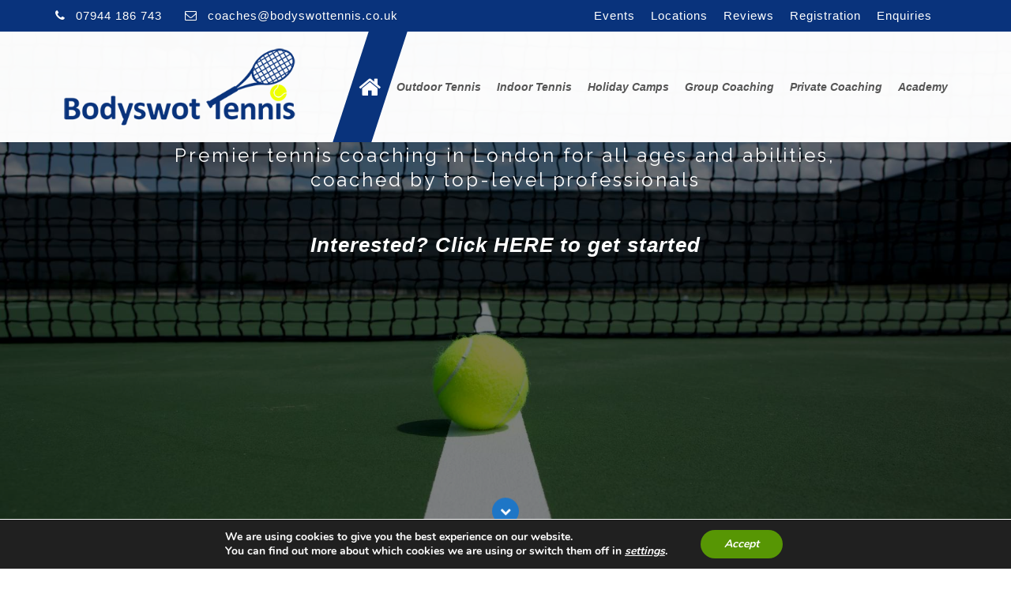

--- FILE ---
content_type: text/html; charset=UTF-8
request_url: https://bodyswottennis.co.uk/
body_size: 27328
content:
<!DOCTYPE html>
<html lang="en-US">
<head>
<meta charset="UTF-8" />
<meta name="viewport" content="width=device-width, minimum-scale=1.0, initial-scale=1.0">
<link rel="profile" href="https://gmpg.org/xfn/11" />
<link rel="pingback" href="" />
<meta name='robots' content='index, follow, max-image-preview:large, max-snippet:-1, max-video-preview:-1' />
<!-- This site is optimized with the Yoast SEO plugin v24.4 - https://yoast.com/wordpress/plugins/seo/ -->
<title>Tennis Lessons London | Bodyswot Tennis</title>
<meta name="description" content="Choose Bodyswot Tennis for Tennis Lessons in London - with LTA Accredited professionals and a deserved reputation for excellence, we WILL improve your game." />
<link rel="canonical" href="https://bodyswottennis.co.uk/" />
<meta property="og:locale" content="en_US" />
<meta property="og:type" content="website" />
<meta property="og:title" content="Tennis Lessons London | Bodyswot Tennis" />
<meta property="og:description" content="Choose Bodyswot Tennis for Tennis Lessons in London - with LTA Accredited professionals and a deserved reputation for excellence, we WILL improve your game." />
<meta property="og:url" content="https://bodyswottennis.co.uk/" />
<meta property="og:site_name" content="Bodyswot Tennis" />
<meta property="article:modified_time" content="2025-03-31T10:11:57+00:00" />
<meta property="og:image" content="https://bodyswottennis.co.uk/wp-content/uploads/2016/08/Tennis-lessons-for-children-in-London-by-Bodyswot-Tennis-1.jpg" />
<meta property="og:image:width" content="1000" />
<meta property="og:image:height" content="664" />
<meta property="og:image:type" content="image/jpeg" />
<meta name="twitter:card" content="summary_large_image" />
<script type="application/ld+json" class="yoast-schema-graph">{"@context":"https://schema.org","@graph":[{"@type":"WebPage","@id":"https://bodyswottennis.co.uk/","url":"https://bodyswottennis.co.uk/","name":"Tennis Lessons London | Bodyswot Tennis","isPartOf":{"@id":"https://bodyswottennis.co.uk/#website"},"primaryImageOfPage":{"@id":"https://bodyswottennis.co.uk/#primaryimage"},"image":{"@id":"https://bodyswottennis.co.uk/#primaryimage"},"thumbnailUrl":"https://bodyswottennis.co.uk/wp-content/uploads/2016/08/Tennis-lessons-for-children-in-London-by-Bodyswot-Tennis-1.jpg","datePublished":"2016-08-19T15:47:29+00:00","dateModified":"2025-03-31T10:11:57+00:00","description":"Choose Bodyswot Tennis for Tennis Lessons in London - with LTA Accredited professionals and a deserved reputation for excellence, we WILL improve your game.","breadcrumb":{"@id":"https://bodyswottennis.co.uk/#breadcrumb"},"inLanguage":"en-US","potentialAction":[{"@type":"ReadAction","target":["https://bodyswottennis.co.uk/"]}]},{"@type":"ImageObject","inLanguage":"en-US","@id":"https://bodyswottennis.co.uk/#primaryimage","url":"https://bodyswottennis.co.uk/wp-content/uploads/2016/08/Tennis-lessons-for-children-in-London-by-Bodyswot-Tennis-1.jpg","contentUrl":"https://bodyswottennis.co.uk/wp-content/uploads/2016/08/Tennis-lessons-for-children-in-London-by-Bodyswot-Tennis-1.jpg","width":1000,"height":664,"caption":"Tennis lessons for children in London by Bodyswot Tennis (1)"},{"@type":"BreadcrumbList","@id":"https://bodyswottennis.co.uk/#breadcrumb","itemListElement":[{"@type":"ListItem","position":1,"name":"Home"}]},{"@type":"WebSite","@id":"https://bodyswottennis.co.uk/#website","url":"https://bodyswottennis.co.uk/","name":"Bodyswot Tennis","description":"Tennis lessons London","potentialAction":[{"@type":"SearchAction","target":{"@type":"EntryPoint","urlTemplate":"https://bodyswottennis.co.uk/?s={search_term_string}"},"query-input":{"@type":"PropertyValueSpecification","valueRequired":true,"valueName":"search_term_string"}}],"inLanguage":"en-US"}]}</script>
<!-- / Yoast SEO plugin. -->
<link rel='dns-prefetch' href='//bodyswottennis.co.uk' />
<link rel='dns-prefetch' href='//fonts.googleapis.com' />
<link rel="alternate" type="application/rss+xml" title="Bodyswot Tennis &raquo; Feed" href="https://bodyswottennis.co.uk/feed/" />
<link rel="alternate" type="application/rss+xml" title="Bodyswot Tennis &raquo; Comments Feed" href="https://bodyswottennis.co.uk/comments/feed/" />
<link rel="alternate" type="text/calendar" title="Bodyswot Tennis &raquo; iCal Feed" href="https://bodyswottennis.co.uk/events/?ical=1" />
<script type="text/javascript">
/* <![CDATA[ */
window._wpemojiSettings = {"baseUrl":"https:\/\/s.w.org\/images\/core\/emoji\/15.0.3\/72x72\/","ext":".png","svgUrl":"https:\/\/s.w.org\/images\/core\/emoji\/15.0.3\/svg\/","svgExt":".svg","source":{"concatemoji":"https:\/\/bodyswottennis.co.uk\/wp-includes\/js\/wp-emoji-release.min.js?ver=37c19dc0697c1f84719a690025f2ba6d"}};
/*! This file is auto-generated */
!function(i,n){var o,s,e;function c(e){try{var t={supportTests:e,timestamp:(new Date).valueOf()};sessionStorage.setItem(o,JSON.stringify(t))}catch(e){}}function p(e,t,n){e.clearRect(0,0,e.canvas.width,e.canvas.height),e.fillText(t,0,0);var t=new Uint32Array(e.getImageData(0,0,e.canvas.width,e.canvas.height).data),r=(e.clearRect(0,0,e.canvas.width,e.canvas.height),e.fillText(n,0,0),new Uint32Array(e.getImageData(0,0,e.canvas.width,e.canvas.height).data));return t.every(function(e,t){return e===r[t]})}function u(e,t,n){switch(t){case"flag":return n(e,"\ud83c\udff3\ufe0f\u200d\u26a7\ufe0f","\ud83c\udff3\ufe0f\u200b\u26a7\ufe0f")?!1:!n(e,"\ud83c\uddfa\ud83c\uddf3","\ud83c\uddfa\u200b\ud83c\uddf3")&&!n(e,"\ud83c\udff4\udb40\udc67\udb40\udc62\udb40\udc65\udb40\udc6e\udb40\udc67\udb40\udc7f","\ud83c\udff4\u200b\udb40\udc67\u200b\udb40\udc62\u200b\udb40\udc65\u200b\udb40\udc6e\u200b\udb40\udc67\u200b\udb40\udc7f");case"emoji":return!n(e,"\ud83d\udc26\u200d\u2b1b","\ud83d\udc26\u200b\u2b1b")}return!1}function f(e,t,n){var r="undefined"!=typeof WorkerGlobalScope&&self instanceof WorkerGlobalScope?new OffscreenCanvas(300,150):i.createElement("canvas"),a=r.getContext("2d",{willReadFrequently:!0}),o=(a.textBaseline="top",a.font="600 32px Arial",{});return e.forEach(function(e){o[e]=t(a,e,n)}),o}function t(e){var t=i.createElement("script");t.src=e,t.defer=!0,i.head.appendChild(t)}"undefined"!=typeof Promise&&(o="wpEmojiSettingsSupports",s=["flag","emoji"],n.supports={everything:!0,everythingExceptFlag:!0},e=new Promise(function(e){i.addEventListener("DOMContentLoaded",e,{once:!0})}),new Promise(function(t){var n=function(){try{var e=JSON.parse(sessionStorage.getItem(o));if("object"==typeof e&&"number"==typeof e.timestamp&&(new Date).valueOf()<e.timestamp+604800&&"object"==typeof e.supportTests)return e.supportTests}catch(e){}return null}();if(!n){if("undefined"!=typeof Worker&&"undefined"!=typeof OffscreenCanvas&&"undefined"!=typeof URL&&URL.createObjectURL&&"undefined"!=typeof Blob)try{var e="postMessage("+f.toString()+"("+[JSON.stringify(s),u.toString(),p.toString()].join(",")+"));",r=new Blob([e],{type:"text/javascript"}),a=new Worker(URL.createObjectURL(r),{name:"wpTestEmojiSupports"});return void(a.onmessage=function(e){c(n=e.data),a.terminate(),t(n)})}catch(e){}c(n=f(s,u,p))}t(n)}).then(function(e){for(var t in e)n.supports[t]=e[t],n.supports.everything=n.supports.everything&&n.supports[t],"flag"!==t&&(n.supports.everythingExceptFlag=n.supports.everythingExceptFlag&&n.supports[t]);n.supports.everythingExceptFlag=n.supports.everythingExceptFlag&&!n.supports.flag,n.DOMReady=!1,n.readyCallback=function(){n.DOMReady=!0}}).then(function(){return e}).then(function(){var e;n.supports.everything||(n.readyCallback(),(e=n.source||{}).concatemoji?t(e.concatemoji):e.wpemoji&&e.twemoji&&(t(e.twemoji),t(e.wpemoji)))}))}((window,document),window._wpemojiSettings);
/* ]]> */
</script>
<style id='wp-emoji-styles-inline-css' type='text/css'>
img.wp-smiley, img.emoji {
display: inline !important;
border: none !important;
box-shadow: none !important;
height: 1em !important;
width: 1em !important;
margin: 0 0.07em !important;
vertical-align: -0.1em !important;
background: none !important;
padding: 0 !important;
}
</style>
<link rel='stylesheet' id='wp-block-library-css' href='https://bodyswottennis.co.uk/wp-includes/css/dist/block-library/style.min.css?ver=37c19dc0697c1f84719a690025f2ba6d' type='text/css' media='all' />
<style id='classic-theme-styles-inline-css' type='text/css'>
/*! This file is auto-generated */
.wp-block-button__link{color:#fff;background-color:#32373c;border-radius:9999px;box-shadow:none;text-decoration:none;padding:calc(.667em + 2px) calc(1.333em + 2px);font-size:1.125em}.wp-block-file__button{background:#32373c;color:#fff;text-decoration:none}
</style>
<style id='global-styles-inline-css' type='text/css'>
body{--wp--preset--color--black: #000000;--wp--preset--color--cyan-bluish-gray: #abb8c3;--wp--preset--color--white: #ffffff;--wp--preset--color--pale-pink: #f78da7;--wp--preset--color--vivid-red: #cf2e2e;--wp--preset--color--luminous-vivid-orange: #ff6900;--wp--preset--color--luminous-vivid-amber: #fcb900;--wp--preset--color--light-green-cyan: #7bdcb5;--wp--preset--color--vivid-green-cyan: #00d084;--wp--preset--color--pale-cyan-blue: #8ed1fc;--wp--preset--color--vivid-cyan-blue: #0693e3;--wp--preset--color--vivid-purple: #9b51e0;--wp--preset--gradient--vivid-cyan-blue-to-vivid-purple: linear-gradient(135deg,rgba(6,147,227,1) 0%,rgb(155,81,224) 100%);--wp--preset--gradient--light-green-cyan-to-vivid-green-cyan: linear-gradient(135deg,rgb(122,220,180) 0%,rgb(0,208,130) 100%);--wp--preset--gradient--luminous-vivid-amber-to-luminous-vivid-orange: linear-gradient(135deg,rgba(252,185,0,1) 0%,rgba(255,105,0,1) 100%);--wp--preset--gradient--luminous-vivid-orange-to-vivid-red: linear-gradient(135deg,rgba(255,105,0,1) 0%,rgb(207,46,46) 100%);--wp--preset--gradient--very-light-gray-to-cyan-bluish-gray: linear-gradient(135deg,rgb(238,238,238) 0%,rgb(169,184,195) 100%);--wp--preset--gradient--cool-to-warm-spectrum: linear-gradient(135deg,rgb(74,234,220) 0%,rgb(151,120,209) 20%,rgb(207,42,186) 40%,rgb(238,44,130) 60%,rgb(251,105,98) 80%,rgb(254,248,76) 100%);--wp--preset--gradient--blush-light-purple: linear-gradient(135deg,rgb(255,206,236) 0%,rgb(152,150,240) 100%);--wp--preset--gradient--blush-bordeaux: linear-gradient(135deg,rgb(254,205,165) 0%,rgb(254,45,45) 50%,rgb(107,0,62) 100%);--wp--preset--gradient--luminous-dusk: linear-gradient(135deg,rgb(255,203,112) 0%,rgb(199,81,192) 50%,rgb(65,88,208) 100%);--wp--preset--gradient--pale-ocean: linear-gradient(135deg,rgb(255,245,203) 0%,rgb(182,227,212) 50%,rgb(51,167,181) 100%);--wp--preset--gradient--electric-grass: linear-gradient(135deg,rgb(202,248,128) 0%,rgb(113,206,126) 100%);--wp--preset--gradient--midnight: linear-gradient(135deg,rgb(2,3,129) 0%,rgb(40,116,252) 100%);--wp--preset--font-size--small: 13px;--wp--preset--font-size--medium: 20px;--wp--preset--font-size--large: 36px;--wp--preset--font-size--x-large: 42px;--wp--preset--spacing--20: 0.44rem;--wp--preset--spacing--30: 0.67rem;--wp--preset--spacing--40: 1rem;--wp--preset--spacing--50: 1.5rem;--wp--preset--spacing--60: 2.25rem;--wp--preset--spacing--70: 3.38rem;--wp--preset--spacing--80: 5.06rem;--wp--preset--shadow--natural: 6px 6px 9px rgba(0, 0, 0, 0.2);--wp--preset--shadow--deep: 12px 12px 50px rgba(0, 0, 0, 0.4);--wp--preset--shadow--sharp: 6px 6px 0px rgba(0, 0, 0, 0.2);--wp--preset--shadow--outlined: 6px 6px 0px -3px rgba(255, 255, 255, 1), 6px 6px rgba(0, 0, 0, 1);--wp--preset--shadow--crisp: 6px 6px 0px rgba(0, 0, 0, 1);}:where(.is-layout-flex){gap: 0.5em;}:where(.is-layout-grid){gap: 0.5em;}body .is-layout-flex{display: flex;}body .is-layout-flex{flex-wrap: wrap;align-items: center;}body .is-layout-flex > *{margin: 0;}body .is-layout-grid{display: grid;}body .is-layout-grid > *{margin: 0;}:where(.wp-block-columns.is-layout-flex){gap: 2em;}:where(.wp-block-columns.is-layout-grid){gap: 2em;}:where(.wp-block-post-template.is-layout-flex){gap: 1.25em;}:where(.wp-block-post-template.is-layout-grid){gap: 1.25em;}.has-black-color{color: var(--wp--preset--color--black) !important;}.has-cyan-bluish-gray-color{color: var(--wp--preset--color--cyan-bluish-gray) !important;}.has-white-color{color: var(--wp--preset--color--white) !important;}.has-pale-pink-color{color: var(--wp--preset--color--pale-pink) !important;}.has-vivid-red-color{color: var(--wp--preset--color--vivid-red) !important;}.has-luminous-vivid-orange-color{color: var(--wp--preset--color--luminous-vivid-orange) !important;}.has-luminous-vivid-amber-color{color: var(--wp--preset--color--luminous-vivid-amber) !important;}.has-light-green-cyan-color{color: var(--wp--preset--color--light-green-cyan) !important;}.has-vivid-green-cyan-color{color: var(--wp--preset--color--vivid-green-cyan) !important;}.has-pale-cyan-blue-color{color: var(--wp--preset--color--pale-cyan-blue) !important;}.has-vivid-cyan-blue-color{color: var(--wp--preset--color--vivid-cyan-blue) !important;}.has-vivid-purple-color{color: var(--wp--preset--color--vivid-purple) !important;}.has-black-background-color{background-color: var(--wp--preset--color--black) !important;}.has-cyan-bluish-gray-background-color{background-color: var(--wp--preset--color--cyan-bluish-gray) !important;}.has-white-background-color{background-color: var(--wp--preset--color--white) !important;}.has-pale-pink-background-color{background-color: var(--wp--preset--color--pale-pink) !important;}.has-vivid-red-background-color{background-color: var(--wp--preset--color--vivid-red) !important;}.has-luminous-vivid-orange-background-color{background-color: var(--wp--preset--color--luminous-vivid-orange) !important;}.has-luminous-vivid-amber-background-color{background-color: var(--wp--preset--color--luminous-vivid-amber) !important;}.has-light-green-cyan-background-color{background-color: var(--wp--preset--color--light-green-cyan) !important;}.has-vivid-green-cyan-background-color{background-color: var(--wp--preset--color--vivid-green-cyan) !important;}.has-pale-cyan-blue-background-color{background-color: var(--wp--preset--color--pale-cyan-blue) !important;}.has-vivid-cyan-blue-background-color{background-color: var(--wp--preset--color--vivid-cyan-blue) !important;}.has-vivid-purple-background-color{background-color: var(--wp--preset--color--vivid-purple) !important;}.has-black-border-color{border-color: var(--wp--preset--color--black) !important;}.has-cyan-bluish-gray-border-color{border-color: var(--wp--preset--color--cyan-bluish-gray) !important;}.has-white-border-color{border-color: var(--wp--preset--color--white) !important;}.has-pale-pink-border-color{border-color: var(--wp--preset--color--pale-pink) !important;}.has-vivid-red-border-color{border-color: var(--wp--preset--color--vivid-red) !important;}.has-luminous-vivid-orange-border-color{border-color: var(--wp--preset--color--luminous-vivid-orange) !important;}.has-luminous-vivid-amber-border-color{border-color: var(--wp--preset--color--luminous-vivid-amber) !important;}.has-light-green-cyan-border-color{border-color: var(--wp--preset--color--light-green-cyan) !important;}.has-vivid-green-cyan-border-color{border-color: var(--wp--preset--color--vivid-green-cyan) !important;}.has-pale-cyan-blue-border-color{border-color: var(--wp--preset--color--pale-cyan-blue) !important;}.has-vivid-cyan-blue-border-color{border-color: var(--wp--preset--color--vivid-cyan-blue) !important;}.has-vivid-purple-border-color{border-color: var(--wp--preset--color--vivid-purple) !important;}.has-vivid-cyan-blue-to-vivid-purple-gradient-background{background: var(--wp--preset--gradient--vivid-cyan-blue-to-vivid-purple) !important;}.has-light-green-cyan-to-vivid-green-cyan-gradient-background{background: var(--wp--preset--gradient--light-green-cyan-to-vivid-green-cyan) !important;}.has-luminous-vivid-amber-to-luminous-vivid-orange-gradient-background{background: var(--wp--preset--gradient--luminous-vivid-amber-to-luminous-vivid-orange) !important;}.has-luminous-vivid-orange-to-vivid-red-gradient-background{background: var(--wp--preset--gradient--luminous-vivid-orange-to-vivid-red) !important;}.has-very-light-gray-to-cyan-bluish-gray-gradient-background{background: var(--wp--preset--gradient--very-light-gray-to-cyan-bluish-gray) !important;}.has-cool-to-warm-spectrum-gradient-background{background: var(--wp--preset--gradient--cool-to-warm-spectrum) !important;}.has-blush-light-purple-gradient-background{background: var(--wp--preset--gradient--blush-light-purple) !important;}.has-blush-bordeaux-gradient-background{background: var(--wp--preset--gradient--blush-bordeaux) !important;}.has-luminous-dusk-gradient-background{background: var(--wp--preset--gradient--luminous-dusk) !important;}.has-pale-ocean-gradient-background{background: var(--wp--preset--gradient--pale-ocean) !important;}.has-electric-grass-gradient-background{background: var(--wp--preset--gradient--electric-grass) !important;}.has-midnight-gradient-background{background: var(--wp--preset--gradient--midnight) !important;}.has-small-font-size{font-size: var(--wp--preset--font-size--small) !important;}.has-medium-font-size{font-size: var(--wp--preset--font-size--medium) !important;}.has-large-font-size{font-size: var(--wp--preset--font-size--large) !important;}.has-x-large-font-size{font-size: var(--wp--preset--font-size--x-large) !important;}
.wp-block-navigation a:where(:not(.wp-element-button)){color: inherit;}
:where(.wp-block-post-template.is-layout-flex){gap: 1.25em;}:where(.wp-block-post-template.is-layout-grid){gap: 1.25em;}
:where(.wp-block-columns.is-layout-flex){gap: 2em;}:where(.wp-block-columns.is-layout-grid){gap: 2em;}
.wp-block-pullquote{font-size: 1.5em;line-height: 1.6;}
</style>
<link rel='stylesheet' id='owl-carousel-css' href='https://bodyswottennis.co.uk/wp-content/plugins/applay-showcase/js/owl-carousel/owl.carousel.css?ver=37c19dc0697c1f84719a690025f2ba6d' type='text/css' media='all' />
<link rel='stylesheet' id='owl-carousel-theme-css' href='https://bodyswottennis.co.uk/wp-content/plugins/applay-showcase/js/owl-carousel/owl.theme.css?ver=37c19dc0697c1f84719a690025f2ba6d' type='text/css' media='all' />
<link rel='stylesheet' id='ias-css-css' href='https://bodyswottennis.co.uk/wp-content/plugins/applay-showcase/style.css?ver=37c19dc0697c1f84719a690025f2ba6d' type='text/css' media='all' />
<link rel='stylesheet' id='ias-devide-css' href='https://bodyswottennis.co.uk/wp-content/plugins/applay-showcase/devices/assets/style.css?ver=37c19dc0697c1f84719a690025f2ba6d' type='text/css' media='all' />
<link rel='stylesheet' id='ias-devide-new-css' href='https://bodyswottennis.co.uk/wp-content/plugins/applay-showcase/devices/new/devices.min.css?ver=37c19dc0697c1f84719a690025f2ba6d' type='text/css' media='all' />
<link rel='stylesheet' id='font-awesome-css' href='https://bodyswottennis.co.uk/wp-content/plugins/applay-showcase/font-awesome/css/font-awesome.min.css?ver=37c19dc0697c1f84719a690025f2ba6d' type='text/css' media='all' />
<link rel='stylesheet' id='eeb-css-frontend-css' href='https://bodyswottennis.co.uk/wp-content/plugins/email-encoder-bundle/core/includes/assets/css/style.css?ver=240624-95606' type='text/css' media='all' />
<link rel='stylesheet' id='prettyPhoto-css' href='https://bodyswottennis.co.uk/wp-content/plugins/wp-ajax-query-shortcode/js/prettyPhoto/css/prettyPhoto.css?ver=37c19dc0697c1f84719a690025f2ba6d' type='text/css' media='all' />
<link rel='stylesheet' id='wpajax-css' href='https://bodyswottennis.co.uk/wp-content/plugins/wp-ajax-query-shortcode/style.css?ver=37c19dc0697c1f84719a690025f2ba6d' type='text/css' media='all' />
<link rel='stylesheet' id='magnific_popup_style-css' href='https://bodyswottennis.co.uk/wp-content/themes/sportcenter-child/magnific-popup/magnific-popup.css?ver=37c19dc0697c1f84719a690025f2ba6d' type='text/css' media='all' />
<link rel='stylesheet' id='google-font-css' href='//fonts.googleapis.com/css?family=Montserrat%7CRusso+One&#038;ver=1.0.0' type='text/css' media='all' />
<link rel='stylesheet' id='bootstrap-css' href='https://bodyswottennis.co.uk/wp-content/themes/sportcenter/css/bootstrap.min.css?ver=37c19dc0697c1f84719a690025f2ba6d' type='text/css' media='all' />
<link rel='stylesheet' id='lightbox2-css' href='https://bodyswottennis.co.uk/wp-content/plugins/js_composer/assets/lib/vendor/node_modules/lightbox2/dist/css/lightbox.min.css?ver=8.0.1' type='text/css' media='all' />
<link rel='stylesheet' id='style-css' href='https://bodyswottennis.co.uk/wp-content/themes/sportcenter-child/style.css?ver=37c19dc0697c1f84719a690025f2ba6d' type='text/css' media='all' />
<style id='style-inline-css' type='text/css'>
@media only screen and (-webkit-min-device-pixel-ratio: 2),(min-resolution: 192dpi) {
/* Retina Logo */
.logo{background:url(https://demo.leafcolor.com/sportcenter/wp-content/uploads/2016/08/logo-retina.png) no-repeat center; display:inline-block !important; background-size:contain;}
.logo img{ opacity:0; visibility:hidden}
.logo *{display:inline-block}
.affix .logo.sticky{ background:transparent !important; display:block !important}
.affix .logo.sticky img{ opacity:1; visibility: visible;}
}
body {
font-size: 16px;
}
.main-color-1, .main-color-1-hover:hover, .dark-div .main-color-1, a:hover, a:focus,
.main-color-2, .main-color-2-hover:hover,
.btn .btn-icon, .btn-primary, input[type=submit], .dark-div .btn-primary,
button:hover, input[type=button]:hover, .btn:hover, .btn:focus, .btn:active, .btn.active, .open .dropdown-toggle.btn-default,
.btn-lighter:hover .btn-icon,
.dark-div button:hover, .dark-div input[type=button]:hover, .dark-div input[type=submit]:hover, .dark-div .btn-default:hover, .dark-div .btn-default:focus, .dark-div .btn-default:active, .dark-div .btn-default.active, .dark-div .open .dropdown-toggle.btn-default,
#main-nav .navbar-nav>.current-menu-item>a, #main-nav .navbar-nav>.current-menu-item>a:focus, #main-nav .navbar-nav .current-menu-item>a,
header .dropdown-menu>li>a:hover, header .dropdown-menu>li>a:focus,
#main-nav.light-nav .dropdown-menu>li>a:hover, #main-nav.light-nav .dropdown-menu>li>a:focus,
.ia-icon, .light .ia-icon,
.item-meta a:not(.btn):hover,
.widget_nav_menu ul li ul li:before, .normal-sidebar .widget_nav_menu ul li ul li:before,
.single-post-meta:after, .single-post-navigation-item a:hover h4, .single-post-navigation-item a:hover i,
.wpb_wrapper .wpb_accordion .wpb_accordion_wrapper .ui-accordion-header-active, .wpb_wrapper .wpb_accordion .wpb_accordion_wrapper .wpb_accordion_header:hover, #content .wpb_wrapper h4.wpb_toggle:hover, #content .wpb_wrapper h4.wpb_toggle.wpb_toggle_title_active,
.wpb_wrapper .wpb_content_element .wpb_tabs_nav li.ui-tabs-active, .wpb_wrapper .wpb_content_element .wpb_tabs_nav li:hover
.woocommerce-error:after, .woocommerce-info:after, .woocommerce-message:after,
.woocommerce div.product p.price, .woocommerce div.product span.price,
.woocommerce ul.products li.product h3:hover, .woocommerce ul.products li.product .price,
.heading-event-meta-content .tribe-events-cost a,
.heading-event-meta-content a.tribe-events-gmap,
.sc-single-event-add-to-cart .single_add_to_cart_button:before, .post-nav-item:hover .font-2, .tribe-events-notices:after,
.tribe-events-list-separator-month span:after,
.tribe-events-day .tribe-events-day-time-slot h5:after,
.tribe-events-list-widget .widget-title, .tribe-events-list-widget ol li:before, .tribe-events-list-widget ol li:after,
#tribe-events .sc-single-event-add-to-cart .single_add_to_cart_button:before, .sc-single-event-add-to-cart .single_add_to_cart_button:before,
#tribe-events .sc-single-event-add-to-cart .single_add_to_cart_button:hover, .sc-single-event-add-to-cart .single_add_to_cart_button:hover,
.sc-single-event-meta form.cart .tribe-events-tickets button.button:before, table.tribe-events-tickets .add-to-cart .tribe-button:before,
.sc-single-event-meta form.cart .tribe-events-tickets button.button:hover, table.tribe-events-tickets .add-to-cart .tribe-button:hover,
body #bbpress-forums li.bbp-body ul.topic .bbp-topic-title:hover:before, body #bbpress-forums li.bbp-body ul.forum .bbp-forum-info:hover:before,
body li.bbp-topic-title .bbp-topic-permalink:hover, body #bbpress-forums li.bbp-body ul.topic .bbp-topic-title:hover a, body #bbpress-forums li.bbp-body ul.forum .bbp-forum-info:hover .bbp-forum-title,
body #bbpress-forums .bbp-body li.bbp-forum-freshness .bbp-author-name, body #bbpress-forums .type-forum p.bbp-topic-meta span a, body .bbp-topic-meta .bbp-topic-started-by a, body #bbpress-forums .bbp-body li.bbp-topic-freshness .bbp-author-name, body #bbpress-forums div.bbp-reply-author .bbp-author-role
{
color:#eeff00;
}
.ia-icon, .light .ia-icon,
.ia-icon:hover, .leaf-icon-box:hover .ia-icon,
.main-color-1-border,
#tribe-bar-form input[type=text]:focus
{
border-color:#eeff00;
}
.carousel-has-control.owl-theme .owl-controls .owl-prev:hover, .carousel-has-control.owl-theme .owl-controls .owl-next:hover{
border-left-color:#eeff00;
border-right-color:#eeff00;
}
.leaf-member-info:after {
border-color: transparent transparent #eeff00 transparent;
}
@media(min-width:768px){
.leaf-member.thumb-bottom .leaf-member-info:after {
border-color: #eeff00 transparent transparent transparent;
}
}
.datepicker-dropdown:before, .datepicker-dropdown:after, table.tribe-events-calendar > thead > tr > th {
border-bottom-color: #eeff00;
}
.features-control-item:after,
.main-color-1-bg, .main-color-1-bg-hover:hover,.main-color-2-bg,
table:not(.shop_table):not(.tribe-events-calendar):not([class*='tribe-community-event'])>thead,
table:not(.shop_table):not(.tribe-events-calendar):not([class*='tribe-community-event'])>tbody>tr:hover>td, table:not(.shop_table):not(.tribe-events-calendar):not([class*='tribe-community-event'])>tbody>tr:hover>th,
button, input[type=button], .btn-default, .btn-primary:after,
.navbar-inverse .navbar-nav>li:after, .navbar-inverse .navbar-nav>li:focus:after,
header .dropdown-menu>li>a:hover:before, header .dropdown-menu>li>a:focus:before,
#bottom-nav .social-list .social-icon:hover,
.leaf-timeline .timeline-item:hover .timeline-item-inner:after,
.ia-icon:hover, .leaf-icon-box:hover .ia-icon, .features-control-item:after,
.owl-theme .owl-controls .owl-page.active span, .owl-theme .owl-controls.clickable .owl-page:hover span,
.ia-heading h2:before, .widget-title:before,
.wpb_accordion .wpb_accordion_wrapper .ui-state-active .ui-icon:before, .wpb_accordion .wpb_accordion_wrapper .ui-state-active .ui-icon:after, .wpb_wrapper .wpb_accordion .wpb_accordion_wrapper .wpb_accordion_header:hover .ui-icon:before, .wpb_wrapper .wpb_accordion .wpb_accordion_wrapper .wpb_accordion_header:hover .ui-icon:after, .wpb_wrapper .wpb_toggle:hover:before, .wpb_wrapper .wpb_toggle:hover:after, .wpb_wrapper h4.wpb_toggle.wpb_toggle_title_active:before, .wpb_wrapper h4.wpb_toggle.wpb_toggle_title_active:after,
.woocommerce div.product form.cart .button:before,
.woocommerce div.product .products > h2:before,
.woocommerce ul.products li.product .button:before,
.woocommerce span.onsale, .woocommerce ul.products li.product .onsale,
.woocommerce ul.products li.product.product-category h3:hover,
.woocommerce-cart .shop_table.cart thead tr,
.cross-sells > h2:before, .cart_totals h2:before, .woocommerce-shipping-fields h3:before, .woocommerce-billing-fields h3:before,
.woocommerce .widget_price_filter .ui-slider-horizontal .ui-slider-range,
.loader-2 i,
.heading-event-meta-title:before, .tribe-mobile-day-heading:before,
#tribe-events .sc-single-event-add-to-cart .single_add_to_cart_button, .sc-single-event-add-to-cart .single_add_to_cart_button,
.sc-single-event-meta form.cart .tribe-events-tickets button.button, table.tribe-events-tickets .add-to-cart .tribe-button,
.tribe-events-grid .tribe-grid-header .tribe-week-today,
body #bbpress-forums li.bbp-header, body div.bbp-submit-wrapper .button
{
background-color:#eeff00;
}
input[type=submit]:hover, .btn-primary:hover, .btn-primary:focus, .btn-primary:active, .btn-primary.active, .open .dropdown-toggle.btn-primary, .btn-primary .btn-icon,
.dark-div .btn-primary:hover, .dark-div .btn-primary:focus, .dark-div .btn-primary:active, .dark-div .btn-primary.active, .dark-div .open .dropdown-toggle.btn-primary,
.post-news-big-item .btn-news,
.woocommerce #respond input#submit, .woocommerce a.button, .woocommerce button.button, .woocommerce input.button,
.woocommerce div.product form.cart .button:hover,
.woocommerce div.product .woocommerce-tabs ul.tabs li.active,
.woocommerce ul.products li.product .button:hover,
#tribe-events .tribe-events-button:hover, .tribe-events-button.tribe-active:hover, .tribe-events-button:hover,
#tribe-bar-form .tribe-bar-submit input[type=submit]
{
color:#0f0f0f;
background-color:#eeff00;
}
.post-grid-button .btn-icon, .btn-date-blog .btn-icon,
.wp-pagenavi a:hover, .wp-pagenavi span.current,
.woocommerce #respond input#submit.alt, .woocommerce a.button.alt, .woocommerce button.button.alt, .woocommerce input.button.alt,
.woocommerce ul.products li.product .button,
#tribe-events .tribe-events-button, .tribe-events-button,
#tribe-bar-views .tribe-bar-views-list .tribe-bar-views-option a:hover, 
#tribe-bar-views .tribe-bar-views-list .tribe-bar-views-option.tribe-bar-active a:hover,
#tribe-bar-form .tribe-bar-submit input[type=submit]:hover,
.tribe-events-calendar td.tribe-events-present div[id*=tribe-events-daynum-], .tribe-events-calendar td.tribe-events-present div[id*=tribe-events-daynum-]>a,
#tribe-events-content .tribe-events-calendar td.tribe-events-present.mobile-active:hover,
.tribe-events-calendar td.tribe-events-present.mobile-active,
.tribe-events-calendar td.tribe-events-present.mobile-active div[id*=tribe-events-daynum-],
.tribe-events-calendar td.tribe-events-present.mobile-active div[id*=tribe-events-daynum-] a,
#tribe-events-content .mobile-trigger td.tribe-events-present
{
background:#0f0f0f;
color:#eeff00;
}
.wpb_wrapper .wpb_content_element .wpb_tabs_nav li.ui-tabs-active a, .wpb_wrapper .wpb_content_element .wpb_tabs_nav li:hover a{
color:#eeff00;
box-shadow: inset 0 -3px 0 #eeff00;
}
@media (min-width: 480px){
.wpb_wrapper .wpb_tour.wpb_content_element .wpb_tabs_nav li:hover a,
.wpb_wrapper .wpb_tour.wpb_content_element .wpb_tabs_nav li.ui-tabs-active a{box-shadow: inset -3px 0 0 #eeff00;}
}
.sc-single-event-add-to-cart .single_add_to_cart_button:hover{
color:#eeff00;
background:#000;
}
.leaf-banner-item:hover .leaf-banner-content{
background-color: rgba(238,255,0,0.8);
}
#main-nav .navbar, #main-nav.light-nav .navbar {
background: rgba(20,20,20,0.85);
}
footer.main-color-2-bg, .main-color-2-bg.back-to-top{
background-color:#0f0f0f;
}
#bottom-nav{
background-image:url(https://demo.leafcolor.com/sportcenter/wp-content/uploads/2016/08/bgft.jpg);
background-color:;
background-position:center bottom;
background-repeat:;
background-size:cover;
background-attachment:;
}
</style>
<link rel='stylesheet' id='wp-pagenavi-css' href='https://bodyswottennis.co.uk/wp-content/plugins/wp-pagenavi/pagenavi-css.css?ver=2.70' type='text/css' media='all' />
<link rel='stylesheet' id='dtpicker-css' href='https://bodyswottennis.co.uk/wp-content/plugins/date-time-picker-field/assets/js/vendor/datetimepicker/jquery.datetimepicker.min.css?ver=37c19dc0697c1f84719a690025f2ba6d' type='text/css' media='all' />
<link rel='stylesheet' id='js_composer_front-css' href='https://bodyswottennis.co.uk/wp-content/plugins/js_composer/assets/css/js_composer.min.css?ver=8.0.1' type='text/css' media='all' />
<link rel='stylesheet' id='parent-style-css' href='https://bodyswottennis.co.uk/wp-content/themes/sportcenter/style.css?ver=37c19dc0697c1f84719a690025f2ba6d' type='text/css' media='all' />
<link rel='stylesheet' id='harringay-style-css' href='https://bodyswottennis.co.uk/wp-content/themes/sportcenter-child/css/second-style.css?ver=37c19dc0697c1f84719a690025f2ba6d' type='text/css' media='all' />
<link rel='stylesheet' id='child-style-css' href='https://bodyswottennis.co.uk/wp-content/themes/sportcenter-child/style.css?ver=37c19dc0697c1f84719a690025f2ba6d' type='text/css' media='all' />
<link rel='stylesheet' id='moove_gdpr_frontend-css' href='https://bodyswottennis.co.uk/wp-content/plugins/gdpr-cookie-compliance/dist/styles/gdpr-main.css?ver=5.0.9' type='text/css' media='all' />
<style id='moove_gdpr_frontend-inline-css' type='text/css'>
#moove_gdpr_cookie_modal,#moove_gdpr_cookie_info_bar,.gdpr_cookie_settings_shortcode_content{font-family:&#039;Nunito&#039;,sans-serif}#moove_gdpr_save_popup_settings_button{background-color:#373737;color:#fff}#moove_gdpr_save_popup_settings_button:hover{background-color:#000}#moove_gdpr_cookie_info_bar .moove-gdpr-info-bar-container .moove-gdpr-info-bar-content a.mgbutton,#moove_gdpr_cookie_info_bar .moove-gdpr-info-bar-container .moove-gdpr-info-bar-content button.mgbutton{background-color:#579604}#moove_gdpr_cookie_modal .moove-gdpr-modal-content .moove-gdpr-modal-footer-content .moove-gdpr-button-holder a.mgbutton,#moove_gdpr_cookie_modal .moove-gdpr-modal-content .moove-gdpr-modal-footer-content .moove-gdpr-button-holder button.mgbutton,.gdpr_cookie_settings_shortcode_content .gdpr-shr-button.button-green{background-color:#579604;border-color:#579604}#moove_gdpr_cookie_modal .moove-gdpr-modal-content .moove-gdpr-modal-footer-content .moove-gdpr-button-holder a.mgbutton:hover,#moove_gdpr_cookie_modal .moove-gdpr-modal-content .moove-gdpr-modal-footer-content .moove-gdpr-button-holder button.mgbutton:hover,.gdpr_cookie_settings_shortcode_content .gdpr-shr-button.button-green:hover{background-color:#fff;color:#579604}#moove_gdpr_cookie_modal .moove-gdpr-modal-content .moove-gdpr-modal-close i,#moove_gdpr_cookie_modal .moove-gdpr-modal-content .moove-gdpr-modal-close span.gdpr-icon{background-color:#579604;border:1px solid #579604}#moove_gdpr_cookie_info_bar span.moove-gdpr-infobar-allow-all.focus-g,#moove_gdpr_cookie_info_bar span.moove-gdpr-infobar-allow-all:focus,#moove_gdpr_cookie_info_bar button.moove-gdpr-infobar-allow-all.focus-g,#moove_gdpr_cookie_info_bar button.moove-gdpr-infobar-allow-all:focus,#moove_gdpr_cookie_info_bar span.moove-gdpr-infobar-reject-btn.focus-g,#moove_gdpr_cookie_info_bar span.moove-gdpr-infobar-reject-btn:focus,#moove_gdpr_cookie_info_bar button.moove-gdpr-infobar-reject-btn.focus-g,#moove_gdpr_cookie_info_bar button.moove-gdpr-infobar-reject-btn:focus,#moove_gdpr_cookie_info_bar span.change-settings-button.focus-g,#moove_gdpr_cookie_info_bar span.change-settings-button:focus,#moove_gdpr_cookie_info_bar button.change-settings-button.focus-g,#moove_gdpr_cookie_info_bar button.change-settings-button:focus{-webkit-box-shadow:0 0 1px 3px #579604;-moz-box-shadow:0 0 1px 3px #579604;box-shadow:0 0 1px 3px #579604}#moove_gdpr_cookie_modal .moove-gdpr-modal-content .moove-gdpr-modal-close i:hover,#moove_gdpr_cookie_modal .moove-gdpr-modal-content .moove-gdpr-modal-close span.gdpr-icon:hover,#moove_gdpr_cookie_info_bar span[data-href]>u.change-settings-button{color:#579604}#moove_gdpr_cookie_modal .moove-gdpr-modal-content .moove-gdpr-modal-left-content #moove-gdpr-menu li.menu-item-selected a span.gdpr-icon,#moove_gdpr_cookie_modal .moove-gdpr-modal-content .moove-gdpr-modal-left-content #moove-gdpr-menu li.menu-item-selected button span.gdpr-icon{color:inherit}#moove_gdpr_cookie_modal .moove-gdpr-modal-content .moove-gdpr-modal-left-content #moove-gdpr-menu li a span.gdpr-icon,#moove_gdpr_cookie_modal .moove-gdpr-modal-content .moove-gdpr-modal-left-content #moove-gdpr-menu li button span.gdpr-icon{color:inherit}#moove_gdpr_cookie_modal .gdpr-acc-link{line-height:0;font-size:0;color:transparent;position:absolute}#moove_gdpr_cookie_modal .moove-gdpr-modal-content .moove-gdpr-modal-close:hover i,#moove_gdpr_cookie_modal .moove-gdpr-modal-content .moove-gdpr-modal-left-content #moove-gdpr-menu li a,#moove_gdpr_cookie_modal .moove-gdpr-modal-content .moove-gdpr-modal-left-content #moove-gdpr-menu li button,#moove_gdpr_cookie_modal .moove-gdpr-modal-content .moove-gdpr-modal-left-content #moove-gdpr-menu li button i,#moove_gdpr_cookie_modal .moove-gdpr-modal-content .moove-gdpr-modal-left-content #moove-gdpr-menu li a i,#moove_gdpr_cookie_modal .moove-gdpr-modal-content .moove-gdpr-tab-main .moove-gdpr-tab-main-content a:hover,#moove_gdpr_cookie_info_bar.moove-gdpr-dark-scheme .moove-gdpr-info-bar-container .moove-gdpr-info-bar-content a.mgbutton:hover,#moove_gdpr_cookie_info_bar.moove-gdpr-dark-scheme .moove-gdpr-info-bar-container .moove-gdpr-info-bar-content button.mgbutton:hover,#moove_gdpr_cookie_info_bar.moove-gdpr-dark-scheme .moove-gdpr-info-bar-container .moove-gdpr-info-bar-content a:hover,#moove_gdpr_cookie_info_bar.moove-gdpr-dark-scheme .moove-gdpr-info-bar-container .moove-gdpr-info-bar-content button:hover,#moove_gdpr_cookie_info_bar.moove-gdpr-dark-scheme .moove-gdpr-info-bar-container .moove-gdpr-info-bar-content span.change-settings-button:hover,#moove_gdpr_cookie_info_bar.moove-gdpr-dark-scheme .moove-gdpr-info-bar-container .moove-gdpr-info-bar-content button.change-settings-button:hover,#moove_gdpr_cookie_info_bar.moove-gdpr-dark-scheme .moove-gdpr-info-bar-container .moove-gdpr-info-bar-content u.change-settings-button:hover,#moove_gdpr_cookie_info_bar span[data-href]>u.change-settings-button,#moove_gdpr_cookie_info_bar.moove-gdpr-dark-scheme .moove-gdpr-info-bar-container .moove-gdpr-info-bar-content a.mgbutton.focus-g,#moove_gdpr_cookie_info_bar.moove-gdpr-dark-scheme .moove-gdpr-info-bar-container .moove-gdpr-info-bar-content button.mgbutton.focus-g,#moove_gdpr_cookie_info_bar.moove-gdpr-dark-scheme .moove-gdpr-info-bar-container .moove-gdpr-info-bar-content a.focus-g,#moove_gdpr_cookie_info_bar.moove-gdpr-dark-scheme .moove-gdpr-info-bar-container .moove-gdpr-info-bar-content button.focus-g,#moove_gdpr_cookie_info_bar.moove-gdpr-dark-scheme .moove-gdpr-info-bar-container .moove-gdpr-info-bar-content a.mgbutton:focus,#moove_gdpr_cookie_info_bar.moove-gdpr-dark-scheme .moove-gdpr-info-bar-container .moove-gdpr-info-bar-content button.mgbutton:focus,#moove_gdpr_cookie_info_bar.moove-gdpr-dark-scheme .moove-gdpr-info-bar-container .moove-gdpr-info-bar-content a:focus,#moove_gdpr_cookie_info_bar.moove-gdpr-dark-scheme .moove-gdpr-info-bar-container .moove-gdpr-info-bar-content button:focus,#moove_gdpr_cookie_info_bar.moove-gdpr-dark-scheme .moove-gdpr-info-bar-container .moove-gdpr-info-bar-content span.change-settings-button.focus-g,span.change-settings-button:focus,button.change-settings-button.focus-g,button.change-settings-button:focus,#moove_gdpr_cookie_info_bar.moove-gdpr-dark-scheme .moove-gdpr-info-bar-container .moove-gdpr-info-bar-content u.change-settings-button.focus-g,#moove_gdpr_cookie_info_bar.moove-gdpr-dark-scheme .moove-gdpr-info-bar-container .moove-gdpr-info-bar-content u.change-settings-button:focus{color:#579604}#moove_gdpr_cookie_modal .moove-gdpr-branding.focus-g span,#moove_gdpr_cookie_modal .moove-gdpr-modal-content .moove-gdpr-tab-main a.focus-g,#moove_gdpr_cookie_modal .moove-gdpr-modal-content .moove-gdpr-tab-main .gdpr-cd-details-toggle.focus-g{color:#579604}#moove_gdpr_cookie_modal.gdpr_lightbox-hide{display:none}
</style>
<script type="text/javascript" src="https://bodyswottennis.co.uk/wp-includes/js/jquery/jquery.min.js?ver=3.7.1" id="jquery-core-js"></script>
<script type="text/javascript" src="https://bodyswottennis.co.uk/wp-includes/js/jquery/jquery-migrate.min.js?ver=3.4.1" id="jquery-migrate-js"></script>
<script type="text/javascript" src="https://bodyswottennis.co.uk/wp-content/plugins/email-encoder-bundle/core/includes/assets/js/custom.js?ver=240624-95606" id="eeb-js-frontend-js"></script>
<script type="text/javascript" src="//bodyswottennis.co.uk/wp-content/plugins/revslider/sr6/assets/js/rbtools.min.js?ver=6.7.2" async id="tp-tools-js"></script>
<script type="text/javascript" src="//bodyswottennis.co.uk/wp-content/plugins/revslider/sr6/assets/js/rs6.min.js?ver=6.7.4" async id="revmin-js"></script>
<script type="text/javascript" src="https://bodyswottennis.co.uk/wp-content/plugins/wp-ajax-query-shortcode/js/prettyPhoto/jquery.prettyPhoto.js?ver=37c19dc0697c1f84719a690025f2ba6d" id="prettyPhoto-js"></script>
<script type="text/javascript" src="https://bodyswottennis.co.uk/wp-content/themes/sportcenter-child/magnific-popup/jquery.magnific-popup.min.js?ver=37c19dc0697c1f84719a690025f2ba6d" id="magnific_popup_script-js"></script>
<script type="text/javascript" src="https://bodyswottennis.co.uk/wp-content/themes/sportcenter-child/magnific-popup/jquery.magnific-popup-init.js?ver=37c19dc0697c1f84719a690025f2ba6d" id="magnific_init_script-js"></script>
<script type="text/javascript" src="https://bodyswottennis.co.uk/wp-content/themes/sportcenter-child/js/custom.js?ver=37c19dc0697c1f84719a690025f2ba6d" id="custom-js-js"></script>
<script></script><link rel="https://api.w.org/" href="https://bodyswottennis.co.uk/wp-json/" /><link rel="alternate" type="application/json" href="https://bodyswottennis.co.uk/wp-json/wp/v2/pages/3056" /><link rel="EditURI" type="application/rsd+xml" title="RSD" href="https://bodyswottennis.co.uk/xmlrpc.php?rsd" />
<link rel='shortlink' href='https://bodyswottennis.co.uk/' />
<link rel="alternate" type="application/json+oembed" href="https://bodyswottennis.co.uk/wp-json/oembed/1.0/embed?url=https%3A%2F%2Fbodyswottennis.co.uk%2F" />
<link rel="alternate" type="text/xml+oembed" href="https://bodyswottennis.co.uk/wp-json/oembed/1.0/embed?url=https%3A%2F%2Fbodyswottennis.co.uk%2F&#038;format=xml" />
<meta name="tec-api-version" content="v1"><meta name="tec-api-origin" content="https://bodyswottennis.co.uk"><link rel="alternate" href="https://bodyswottennis.co.uk/wp-json/tribe/events/v1/" /><style type="text/css">.recentcomments a{display:inline !important;padding:0 !important;margin:0 !important;}</style><meta name="generator" content="Powered by WPBakery Page Builder - drag and drop page builder for WordPress."/>
<meta name="generator" content="Powered by Slider Revolution 6.7.4 - responsive, Mobile-Friendly Slider Plugin for WordPress with comfortable drag and drop interface." />
<link rel="icon" href="https://bodyswottennis.co.uk/wp-content/uploads/2016/08/fav.jpg" sizes="32x32" />
<link rel="icon" href="https://bodyswottennis.co.uk/wp-content/uploads/2016/08/fav.jpg" sizes="192x192" />
<link rel="apple-touch-icon" href="https://bodyswottennis.co.uk/wp-content/uploads/2016/08/fav.jpg" />
<meta name="msapplication-TileImage" content="https://bodyswottennis.co.uk/wp-content/uploads/2016/08/fav.jpg" />
<script>function setREVStartSize(e){
//window.requestAnimationFrame(function() {
window.RSIW = window.RSIW===undefined ? window.innerWidth : window.RSIW;
window.RSIH = window.RSIH===undefined ? window.innerHeight : window.RSIH;
try {
var pw = document.getElementById(e.c).parentNode.offsetWidth,
newh;
pw = pw===0 || isNaN(pw) || (e.l=="fullwidth" || e.layout=="fullwidth") ? window.RSIW : pw;
e.tabw = e.tabw===undefined ? 0 : parseInt(e.tabw);
e.thumbw = e.thumbw===undefined ? 0 : parseInt(e.thumbw);
e.tabh = e.tabh===undefined ? 0 : parseInt(e.tabh);
e.thumbh = e.thumbh===undefined ? 0 : parseInt(e.thumbh);
e.tabhide = e.tabhide===undefined ? 0 : parseInt(e.tabhide);
e.thumbhide = e.thumbhide===undefined ? 0 : parseInt(e.thumbhide);
e.mh = e.mh===undefined || e.mh=="" || e.mh==="auto" ? 0 : parseInt(e.mh,0);
if(e.layout==="fullscreen" || e.l==="fullscreen")
newh = Math.max(e.mh,window.RSIH);
else{
e.gw = Array.isArray(e.gw) ? e.gw : [e.gw];
for (var i in e.rl) if (e.gw[i]===undefined || e.gw[i]===0) e.gw[i] = e.gw[i-1];
e.gh = e.el===undefined || e.el==="" || (Array.isArray(e.el) && e.el.length==0)? e.gh : e.el;
e.gh = Array.isArray(e.gh) ? e.gh : [e.gh];
for (var i in e.rl) if (e.gh[i]===undefined || e.gh[i]===0) e.gh[i] = e.gh[i-1];
var nl = new Array(e.rl.length),
ix = 0,
sl;
e.tabw = e.tabhide>=pw ? 0 : e.tabw;
e.thumbw = e.thumbhide>=pw ? 0 : e.thumbw;
e.tabh = e.tabhide>=pw ? 0 : e.tabh;
e.thumbh = e.thumbhide>=pw ? 0 : e.thumbh;
for (var i in e.rl) nl[i] = e.rl[i]<window.RSIW ? 0 : e.rl[i];
sl = nl[0];
for (var i in nl) if (sl>nl[i] && nl[i]>0) { sl = nl[i]; ix=i;}
var m = pw>(e.gw[ix]+e.tabw+e.thumbw) ? 1 : (pw-(e.tabw+e.thumbw)) / (e.gw[ix]);
newh =  (e.gh[ix] * m) + (e.tabh + e.thumbh);
}
var el = document.getElementById(e.c);
if (el!==null && el) el.style.height = newh+"px";
el = document.getElementById(e.c+"_wrapper");
if (el!==null && el) {
el.style.height = newh+"px";
el.style.display = "block";
}
} catch(e){
console.log("Failure at Presize of Slider:" + e)
}
//});
};</script>
<style type="text/css" data-type="vc_shortcodes-custom-css">.vc_custom_1473482247763{margin-bottom: 0px !important;}.vc_custom_1484832220084{padding-bottom: 30px !important;}.vc_custom_1551783524054{margin-bottom: 0px !important;padding-top: 50px !important;padding-bottom: 40px !important;background-position: center;background-repeat: no-repeat !important;background-size: cover !important;}.vc_custom_1483533952862{padding-top: 40px !important;padding-bottom: 40px !important;}.vc_custom_1483962773075{margin-bottom: 0px !important;}.vc_custom_1483962778640{margin-bottom: 0px !important;}.vc_custom_1484832064640{padding-top: 40px !important;padding-bottom: 0px !important;}.vc_custom_1484833600900{padding-top: 0px !important;padding-bottom: 0px !important;}.vc_custom_1483964279126{padding-top: 0px !important;padding-bottom: 0px !important;}.vc_custom_1483964284816{padding-top: 0px !important;padding-bottom: 0px !important;}.vc_custom_1483602582291{padding-top: 0px !important;padding-bottom: 0px !important;}.vc_custom_1551783409013{padding-top: 0px !important;padding-bottom: 0px !important;background-image: url(https://bodyswottennis.co.uk/wp-content/uploads/2016/08/Tennis-Lessons-London-by-Bodyswot-Tennis-5.jpg) !important;background-position: center !important;background-repeat: no-repeat !important;background-size: cover !important;}.vc_custom_1484221562822{padding-top: 0px !important;padding-bottom: 0px !important;background-position: center !important;background-repeat: no-repeat !important;background-size: cover !important;}.vc_custom_1483620336878{padding-top: 50px !important;}.vc_custom_1484830910033{padding-bottom: 20px !important;}.vc_custom_1483536221695{padding-top: 20px !important;}.vc_custom_1484832051420{padding-top: 30px !important;}.vc_custom_1483602741746{padding-top: 40px !important;}.vc_custom_1483601519143{padding-top: 10px !important;}.vc_custom_1483602728186{padding-top: 40px !important;}.vc_custom_1483603210016{padding-top: 10px !important;}.vc_custom_1483602728186{padding-top: 40px !important;}.vc_custom_1483605755507{padding-top: 10px !important;}.vc_custom_1551783854312{margin-bottom: 0px !important;}.vc_custom_1483602728186{padding-top: 40px !important;}.vc_custom_1551783867917{margin-bottom: 0px !important;}.vc_custom_1641419746048{padding-top: 10px !important;}.vc_custom_1641419439971{padding-top: 10px !important;}.vc_custom_1487599856753{padding-top: 10px !important;}</style><noscript><style> .wpb_animate_when_almost_visible { opacity: 1; }</style></noscript>    </head>
<body data-rsssl=1 class="home page-template page-template-page-templates page-template-front-page page-template-page-templatesfront-page-php page page-id-3056 tribe-no-js wpb-js-composer js-comp-ver-8.0.1 vc_responsive">
<a id="top"></a>
<div id="body-wrap">
<div id="wrap">
<header>
<div id="top-nav" class="nav-style-0">
<nav class="navbar navbar-default main-color-1-bg dark-div">
<div class="container">
<div class="top-menu">
<div class="navbar-left top-info">
<span><a href="tel:+447944186743" title="Call Us - Bodyswot Tennis"><i class="fa fa-phone"></i> 07944 186 743</a></span>
<span><a href="javascript:;" data-enc-email="pbnpurf[at]obqlfjbggraavf.pb.hx" title="Write message - Bodyswot Tennis" class="mail-link" data-wpel-link="ignore"><span id="eeb-273954-246187"></span><script type="text/javascript">(function(){var ml="atol-vh0w3C4f%kscy.dieEuFn2bDp",mi="=9:D=J7@30??=9L=JJ<0=J7<04EI5E32ME42=JJ=9F=9:=JHD=9F=J7@20@6E?=;7K2CA?8211EIID?B@2BG>",o="";for(var j=0,l=mi.length;j<l;j++){o+=ml.charAt(mi.charCodeAt(j)-48);}document.getElementById("eeb-273954-246187").innerHTML = decodeURIComponent(o);}());</script><noscript>*protected email*</noscript></a></span>                </div>
<ul class="nav navbar-nav navbar-right">
<li class="menu-item"><a class="search-toggle collapsed" data-toggle="collapse" data-target="#nav-search" href="#"><i class="fa fa-search"></i></a></li>
<div class="menu-top-menu-container"><ul id="menu-top-menu" class="menu"><li id="menu-item-3494" class="menu-item menu-item-type-post_type menu-item-object-page menu-item-3494"><a href="https://bodyswottennis.co.uk/events/">Events</a></li>
<li id="menu-item-3493" class="menu-item menu-item-type-post_type menu-item-object-page menu-item-3493"><a href="https://bodyswottennis.co.uk/locations/">Locations</a></li>
<li id="menu-item-3492" class="menu-item menu-item-type-post_type menu-item-object-page menu-item-3492"><a href="https://bodyswottennis.co.uk/reviews/">Reviews</a></li>
<li id="menu-item-3491" class="menu-item menu-item-type-post_type menu-item-object-page menu-item-3491"><a href="https://bodyswottennis.co.uk/registration/">Registration</a></li>
<li id="menu-item-3490" class="menu-item menu-item-type-post_type menu-item-object-page menu-item-3490"><a href="https://bodyswottennis.co.uk/enquiries/">Enquiries</a></li>
</ul></div>                </ul>
<div class="clearfix"></div>
</div><!--/top-menu-->
</div>
</nav>
</div><!--/top-nav-->
<div id="top-tab" class="tab-content top-tab-content main-color-1-bg dark-div">
<div class="clearfix"></div>
</div><!--top-tab-content-->
<div id="main-nav" class=" light-nav " data-spy="affix" data-offset-top="280">
<nav class="navbar navbar-inverse ">
<div class="container">
<!-- Brand and toggle get grouped for better mobile display -->
<div class="navbar-header">
<a class="logo" href="https://bodyswottennis.co.uk/" title="Home"><img src="https://bodyswottennis.co.uk/wp-content/uploads/2017/01/Bodyswot-Tennis-Tennis-Lessons-London.png" alt="Home"/></a>
</div>
<!-- Collect the nav links, forms, and other content for toggling -->
<div class="main-menu hidden-xs ">
<ul class="nav navbar-nav navbar-right">
<li id="nav-menu-item-3497" class="main-menu-item menu-item-depth-0 menu-item menu-item-type-post_type menu-item-object-page menu-item-home current-menu-item page_item page-item-3056 current_page_item"><a href="https://bodyswottennis.co.uk/" class="menu-link  main-menu-link"><i class="fa fa-home"></i> </a></li>
<li id="nav-menu-item-3345" class="main-menu-item menu-item-depth-0 menu-item menu-item-type-post_type menu-item-object-page"><a href="https://bodyswottennis.co.uk/london-tennis-lessons/" class="menu-link  main-menu-link">Outdoor Tennis </a></li>
<li id="nav-menu-item-3346" class="main-menu-item menu-item-depth-0 menu-item menu-item-type-post_type menu-item-object-page"><a href="https://bodyswottennis.co.uk/tennis-lessons-for-kids-london/" class="menu-link  main-menu-link">Indoor Tennis </a></li>
<li id="nav-menu-item-3347" class="main-menu-item menu-item-depth-0 menu-item menu-item-type-post_type menu-item-object-page"><a href="https://bodyswottennis.co.uk/tennis-camp-london/" class="menu-link  main-menu-link">Holiday Camps </a></li>
<li id="nav-menu-item-3348" class="main-menu-item menu-item-depth-0 menu-item menu-item-type-post_type menu-item-object-page menu-item-has-children parent dropdown"><a href="https://bodyswottennis.co.uk/group-tennis-lessons-london/" class="menu-link dropdown-toggle disabled main-menu-link" data-toggle="dropdown">Group Coaching </a>
<ul class="dropdown-menu menu-depth-1">
<li id="nav-menu-item-3349" class="sub-menu-item menu-item-depth-1 menu-item menu-item-type-post_type menu-item-object-page"><a href="https://bodyswottennis.co.uk/group-tennis-lessons-london-adult/" class="menu-link  sub-menu-link">Adult </a></li>
<li id="nav-menu-item-3350" class="sub-menu-item menu-item-depth-1 menu-item menu-item-type-post_type menu-item-object-page"><a href="https://bodyswottennis.co.uk/group-tennis-lessons-london-children/" class="menu-link  sub-menu-link">Children </a></li>
</ul>
</li>
<li id="nav-menu-item-3351" class="main-menu-item menu-item-depth-0 menu-item menu-item-type-post_type menu-item-object-page menu-item-has-children parent dropdown"><a href="https://bodyswottennis.co.uk/tennis-coaching-london/" class="menu-link dropdown-toggle disabled main-menu-link" data-toggle="dropdown">Private Coaching </a>
<ul class="dropdown-menu menu-depth-1">
<li id="nav-menu-item-3352" class="sub-menu-item menu-item-depth-1 menu-item menu-item-type-post_type menu-item-object-page"><a href="https://bodyswottennis.co.uk/private-tennis-lessons-london/" class="menu-link  sub-menu-link">Adult </a></li>
<li id="nav-menu-item-3353" class="sub-menu-item menu-item-depth-1 menu-item menu-item-type-post_type menu-item-object-page"><a href="https://bodyswottennis.co.uk/private-tennis-coaching-for-children/" class="menu-link  sub-menu-link">Children </a></li>
</ul>
</li>
<li id="nav-menu-item-3354" class="main-menu-item menu-item-depth-0 menu-item menu-item-type-post_type menu-item-object-page"><a href="https://bodyswottennis.co.uk/london-tennis-academy/" class="menu-link  main-menu-link">Academy </a></li>
<li id="nav-menu-item-3355" class="main-menu-item menu-item-depth-0 menu-item menu-item-type-post_type menu-item-object-page"><a href="https://bodyswottennis.co.uk/events/" class="menu-link  main-menu-link">Events </a></li>
<li id="nav-menu-item-3356" class="main-menu-item menu-item-depth-0 menu-item menu-item-type-post_type menu-item-object-page"><a href="https://bodyswottennis.co.uk/locations/" class="menu-link  main-menu-link">Locations </a></li>
<li id="nav-menu-item-3357" class="main-menu-item menu-item-depth-0 menu-item menu-item-type-post_type menu-item-object-page"><a href="https://bodyswottennis.co.uk/reviews/" class="menu-link  main-menu-link">Reviews </a></li>
<li id="nav-menu-item-3358" class="main-menu-item menu-item-depth-0 menu-item menu-item-type-post_type menu-item-object-page"><a href="https://bodyswottennis.co.uk/registration/" class="menu-link  main-menu-link">Registrations </a></li>
<li id="nav-menu-item-3359" class="main-menu-item menu-item-depth-0 menu-item menu-item-type-post_type menu-item-object-page"><a href="https://bodyswottennis.co.uk/enquiries/" class="menu-link  main-menu-link">Enquiries </a></li>
</ul>
</div><!-- /.navbar-collapse -->
<button type="button" class="mobile-menu-toggle  visible-xs ">
<span class="sr-only">Menu</span>
<i class="fa fa-bars"></i>
</button>
</div>
</nav>
</div><!-- #main-nav -->            </header>	    <div id="body">
<div class="container">
<div class="row">
<div id="content" class=" col-md-12 " role="main">
<article class="single-page-content">
<div class="wpb-content-wrapper"><div class="leaf_row">
<div id="max-height-fix" data-vc-full-width="true" data-vc-full-width-init="false" data-vc-stretch-content="true" class="vc_row wpb_row vc_row-fluid vc_custom_1473482247763 vc_row-no-padding"><div class="wpb_column vc_column_container vc_col-sm-12"><div class="vc_column-inner"><div class="wpb_wrapper"><div class="wpb_revslider_element wpb_content_element">
<!-- START Home REVOLUTION SLIDER 6.7.4 --><p class="rs-p-wp-fix"></p>
<rs-module-wrap id="rev_slider_1_1_wrapper" data-source="gallery" style="visibility:hidden;background:transparent;padding:0;">
<rs-module id="rev_slider_1_1" style="" data-version="6.7.4">
<rs-slides style="overflow: hidden; position: absolute;">
<rs-slide style="position: absolute;" data-key="rs-1" data-title="Slide" data-anim="ms:600;r:0;" data-in="o:0;" data-out="a:false;">
<img decoding="async" src="//bodyswottennis.co.uk/wp-content/plugins/revslider/sr6/assets/assets/dummy.png" alt="" title="Home" class="rev-slidebg tp-rs-img rs-lazyload" data-lazyload="//bodyswottennis.co.uk/wp-content/uploads/2017/01/Tennis-Lessons-London-by-Bodyswot-Tennis-1.jpg" data-no-retina>
<!--
--><rs-layer
id="slider-1-slide-1-layer-1" 
class="Sports-Display"
data-type="text"
data-color="rgba(255,255,255,1)"
data-rsp_ch="on"
data-xy="x:c;y:m;yo:-100px,-100px,-200px,77px;"
data-text="w:nowrap,nowrap,normal,normal;s:45,45,45,18;l:50,50,50,22;ls:13px,13px,13px,11px;fw:100;a:center;"
data-dim="w:auto,auto,713px,282px;h:auto,auto,43px,auto;"
data-frame_0="tp:600;"
data-frame_1="tp:600;e:power2.inOut;st:500;"
data-frame_999="o:0;tp:600;e:nothing;st:w;"
style="z-index:5;font-family:'Raleway';"
><a class="open-popup-link" href="#book"><h2 style="text-decoration: none;color: #fff; font-size: 26px; text-align: center;">Interested? Click HERE to get started</h2></a> 
</rs-layer><!--
--><rs-layer
id="slider-1-slide-1-layer-2" 
class="Sports-Subline"
data-type="text"
data-rsp_ch="on"
data-xy="x:c;y:m;yo:-200px,-200px,-348px,-107px;"
data-text="w:normal;s:32,32,28,22;l:42,42,37,32;ls:4px;a:center;"
data-dim="w:1223px,1223px,674px,320px;h:auto,auto,112px,auto;"
data-padding="t:20,20,18,18;r:10,10,9,9;b:20,20,18,18;l:10,10,9,9;"
data-frame_0="tp:600;"
data-frame_1="tp:600;e:power2.inOut;st:500;"
data-frame_999="o:0;tp:600;e:nothing;st:w;"
style="z-index:6;font-family:'Raleway';color:#fff;"
>Premier tennis coaching in London for all ages and abilities, coached by top-level professionals 
</rs-layer><!--
--><rs-layer
id="slider-1-slide-1-layer-3" 
class="rev-btn rev-withicon"
data-type="button"
data-color="rgba(255,255,255,1)"
data-xy="x:c;y:b;yo:20px;"
data-text="s:14;l:14;fw:500;"
data-actions='o:click;a:scrollbelow;sp:300;e:none;'
data-rsp_bd="off"
data-padding="t:10;r:10;b:10;l:10;"
data-border="bor:30px,30px,30px,30px;"
data-frame_0="tp:600;"
data-frame_1="tp:600;e:power2.inOut;st:500;"
data-frame_999="o:0;tp:600;e:nothing;st:w;"
data-frame_hover="c:#000;bgc:#fff;boc:#000;bor:30px,30px,30px,30px;bos:solid;oX:50;oY:50;sp:0;"
data-loop_0="y:-30;"
data-loop_999="sp:4000;e:linearEaseNone;yym:t;yys:t;yyf:t;"
style="z-index:7;background-color:rgba(1,116,223,0.75);font-family:'Roboto';cursor:pointer;outline:none;box-shadow:none;box-sizing:border-box;-moz-box-sizing:border-box;-webkit-box-sizing:border-box;"
><i class="fa-chevron-down"></i> 
</rs-layer><!--
-->					</rs-slide>
</rs-slides>
</rs-module>
<script>
setREVStartSize({c: 'rev_slider_1_1',rl:[1240,1024,778,480],el:[868,768,960,568],gw:[1240,1024,768,320],gh:[868,768,960,568],type:'standard',justify:'',layout:'fullscreen',offsetContainer:'.navbar, #top-nav',offset:'',mh:"0"});if (window.RS_MODULES!==undefined && window.RS_MODULES.modules!==undefined && window.RS_MODULES.modules["revslider11"]!==undefined) {window.RS_MODULES.modules["revslider11"].once = false;window.revapi1 = undefined;if (window.RS_MODULES.checkMinimal!==undefined) window.RS_MODULES.checkMinimal()}
</script>
</rs-module-wrap>
<!-- END REVOLUTION SLIDER -->
</div></div></div></div></div><div class="vc_row-full-width vc_clearfix"></div>		</div><!--/leaf_row-->
<div class="leaf_row">
<div class="vc_row wpb_row vc_row-fluid"><div class="wpb_column vc_column_container vc_col-sm-12"><div class="vc_column-inner"><div class="wpb_wrapper"></div></div></div></div>		</div><!--/leaf_row-->
<div class="leaf_row">
<div class="vc_row wpb_row vc_row-fluid vc_custom_1484832220084 vc_row-o-equal-height vc_row-o-content-bottom vc_row-flex"><div class="wpb_column vc_column_container vc_col-sm-8"><div class="vc_column-inner"><div class="wpb_wrapper">
<div class="wpb_text_column wpb_content_element" >
<div class="wpb_wrapper">
<h1 style="text-align: center;">Tennis lessons in London</h1>
</div>
</div>
<div class="wpb_text_column wpb_content_element" >
<div class="wpb_wrapper">
<p>At Bodyswot Tennis, we offer tailored, professional tennis lessons in London for children and adults of all ages and abilities.</p>
<p>Whether you require one-to-one private tennis coaching, group lessons, or children’s tennis holiday camps, Bodyswot Tennis can meet all your tennis needs.</p>
<p>We are proud to have professional Lawn Tennis Association (LTA) accredited and DBS certified coaches with impeccable playing and competing credentials who are totally dedicated to guiding players to be the best they can be. Bodyswot Tennis coaches are handpicked for their experience and teaching skills to ensure they get the very best out of every player. We incorporate biomechanical correction advice into lessons to improve strength, hone tactics and enhance mental awareness.</p>
<p><strong>Ultimately, the results speak for themselves; whether you are aged 5 or 80, our aim is to help you improve your performance on court and enable you to have fun whilst doing so.</strong></p>
</div>
</div>
</div></div></div><div class="wpb_column vc_column_container vc_col-sm-4"><div class="vc_column-inner"><div class="wpb_wrapper">
<div class="wpb_text_column wpb_content_element" >
<div class="wpb_wrapper">
<p><img fetchpriority="high" decoding="async" class="bdy-img aligncenter wp-image-3209" title="Indoor tennis lessons in London" src="https://bodyswottennis.co.uk/wp-content/uploads/2016/08/Tennis-lessons-for-children-in-London-by-Bodyswot-Tennis-1.jpg" alt="Tennis lessons for children in London by Bodyswot Tennis (1)" width="360" height="239" srcset="https://bodyswottennis.co.uk/wp-content/uploads/2016/08/Tennis-lessons-for-children-in-London-by-Bodyswot-Tennis-1.jpg 1000w, https://bodyswottennis.co.uk/wp-content/uploads/2016/08/Tennis-lessons-for-children-in-London-by-Bodyswot-Tennis-1-300x199.jpg 300w, https://bodyswottennis.co.uk/wp-content/uploads/2016/08/Tennis-lessons-for-children-in-London-by-Bodyswot-Tennis-1-768x510.jpg 768w" sizes="(max-width: 360px) 100vw, 360px" /></p>
</div>
</div>
<div class="wpb_text_column wpb_content_element" >
<div class="wpb_wrapper">
<p><center><a href="https://bodyswottennis.co.uk/wp-content/uploads/2016/08/LTA-Accredited-Coaches.png"><img decoding="async" class="aligncenter wp-image-3175" src="https://bodyswottennis.co.uk/wp-content/uploads/2016/08/LTA-Accredited-Coaches-300x74.png" alt="LTA Accredited Coaches" width="260" height="64" srcset="https://bodyswottennis.co.uk/wp-content/uploads/2016/08/LTA-Accredited-Coaches-300x74.png 300w, https://bodyswottennis.co.uk/wp-content/uploads/2016/08/LTA-Accredited-Coaches.png 453w" sizes="(max-width: 260px) 100vw, 260px" /></a></center></p>
</div>
</div>
</div></div></div></div>		</div><!--/leaf_row-->
<div class="leaf_row">
<div data-vc-full-width="true" data-vc-full-width-init="false" data-vc-parallax="2" data-vc-parallax-image="https://bodyswottennis.co.uk/wp-content/uploads/2016/08/Tennis-Lessons-London-by-Bodyswot-Tennis-5.jpg" class="vc_row wpb_row vc_row-fluid cta-row whitetxtpls vc_custom_1551783524054 vc_row-has-fill vc_general vc_parallax vc_parallax-content-moving"><div class="wpb_column vc_column_container vc_col-sm-12"><div class="vc_column-inner"><div class="wpb_wrapper">    <div class="ia-heading ia-heading-heading_5710 heading-align-center " data-delay=0>
<h2 class="h1">
We believe that tennis is a game for life that’s why we focus on developing players of all levels and abilities                </h2>
<div class="clearfix"></div>
</div>
<div class="vc_empty_space"   style="height: 32px"><span class="vc_empty_space_inner"></span></div>
<div class="wpb_text_column wpb_content_element" >
<div class="wpb_wrapper">
<p style="text-align: center;"><a class="open-popup-link btn btn-default" style="margin-top: 0;" href="#book">Get in touch here</a></p>
</div>
</div>
</div></div></div></div><div class="vc_row-full-width vc_clearfix"></div>		</div><!--/leaf_row-->
<div class="leaf_row">
<div class="vc_row wpb_row vc_row-fluid null-margin vc_custom_1483533952862"><div class="wpb_column vc_column_container vc_col-sm-12"><div class="vc_column-inner vc_custom_1484830910033"><div class="wpb_wrapper">    <div class="ia-heading ia-heading-heading_2203 heading-align-left " data-delay=0>
<h2 >
We offer:                </h2>
<div class="clearfix"></div>
</div>
</div></div></div><div class="wpb_column vc_column_container vc_col-sm-8"><div class="vc_column-inner"><div class="wpb_wrapper">
<div class="wpb_text_column wpb_content_element home-list-container" >
<div class="wpb_wrapper">
<p><i class="fa fa-check"></i> Both indoor and outdoor lessons in South West London</p>
<p><i class="fa fa-check"></i> Coaching for children from Mini Tots to Juniors (ages 5 to 16)</p>
<p><i class="fa fa-check"></i> Coaching for adults of all abilities</p>
<p><i class="fa fa-check"></i> Group lessons for all ages and abilities</p>
<p><i class="fa fa-check"></i> Private coaching for all ages and abilities</p>
<p><i class="fa fa-check"></i> Kids’ holiday camps</p>
<p><i class="fa fa-check"></i> Tennis academies in Chelsea, Battersea Park and Fulham</p>
<p><i class="fa fa-check"></i> Professional coaching all year round in some of London’s most prestigious locations</p>
</div>
</div>
</div></div></div><div class="wpb_column vc_column_container vc_col-sm-4"><div class="vc_column-inner"><div class="wpb_wrapper">
<div class="wpb_text_column wpb_content_element" >
<div class="wpb_wrapper">
<p><img decoding="async" class="bdy-img aligncenter wp-image-3238" title="Tennis Lessons for Adults in London (5)" src="https://bodyswottennis.co.uk/wp-content/uploads/2016/08/Tennis-Lessons-for-Adults-in-London-5.jpg" alt="Tennis Lessons for Adults in London (5)" width="348" height="231" srcset="https://bodyswottennis.co.uk/wp-content/uploads/2016/08/Tennis-Lessons-for-Adults-in-London-5.jpg 1000w, https://bodyswottennis.co.uk/wp-content/uploads/2016/08/Tennis-Lessons-for-Adults-in-London-5-300x199.jpg 300w, https://bodyswottennis.co.uk/wp-content/uploads/2016/08/Tennis-Lessons-for-Adults-in-London-5-768x510.jpg 768w" sizes="(max-width: 348px) 100vw, 348px" /></p>
</div>
</div>
</div></div></div></div>		</div><!--/leaf_row-->
<div class="leaf_row">
<div data-vc-full-width="true" data-vc-full-width-init="false" data-vc-stretch-content="true" class="vc_row wpb_row vc_row-fluid homebanners vc_custom_1483962773075 vc_row-no-padding"><div class="wpb_column vc_column_container vc_col-sm-3"><div class="vc_column-inner"><div class="wpb_wrapper">    	<div class="">
<div class="leaf-banner-item banner-item-2037" style="background-image:url(https://bodyswottennis.co.uk/wp-content/uploads/2016/08/Tennis-Lessons-for-Adults-in-London-1-1.jpg)">
<a href="/london-tennis-lessons/" class="leaf-banner-content">
<div class="leaf-banner-content-inner">
<h3 class="h2"></h3>
<h2 class="h1">Outdoor Tennis</h2>
</div>
<div class="banner-overlay main-color-1-bg"></div>
</a>
</div><!--/leaf-banner-item-->
</div>
</div></div></div><div class="wpb_column vc_column_container vc_col-sm-3"><div class="vc_column-inner"><div class="wpb_wrapper">    	<div class="">
<div class="leaf-banner-item banner-item-6817" style="background-image:url(https://bodyswottennis.co.uk/wp-content/uploads/2016/08/Tennis-lessons-for-children-in-London-by-Bodyswot-Tennis-9.jpg)">
<a href="/tennis-lessons-for-kids-london/" class="leaf-banner-content">
<div class="leaf-banner-content-inner">
<h3 class="h2"></h3>
<h2 class="h1">Indoor Mini Tennis</h2>
</div>
<div class="banner-overlay main-color-1-bg"></div>
</a>
</div><!--/leaf-banner-item-->
</div>
</div></div></div><div class="wpb_column vc_column_container vc_col-sm-3"><div class="vc_column-inner"><div class="wpb_wrapper">    	<div class="">
<div class="leaf-banner-item banner-item-9988" style="background-image:url(https://bodyswottennis.co.uk/wp-content/uploads/2016/08/Tennis-camps-in-London-5.jpg)">
<a href="/tennis-camp-london/" class="leaf-banner-content">
<div class="leaf-banner-content-inner">
<h3 class="h2"></h3>
<h2 class="h1">Holiday Camps</h2>
</div>
<div class="banner-overlay main-color-1-bg"></div>
</a>
</div><!--/leaf-banner-item-->
</div>
</div></div></div><div class="wpb_column vc_column_container vc_col-sm-3"><div class="vc_column-inner"><div class="wpb_wrapper">    	<div class="">
<div class="leaf-banner-item banner-item-7847" style="background-image:url(https://bodyswottennis.co.uk/wp-content/uploads/2016/08/Group-coaching-for-adults-in-London.jpg)">
<a href="/group-tennis-lessons-london-adult/" class="leaf-banner-content">
<div class="leaf-banner-content-inner">
<h3 class="h2"></h3>
<h2 class="h1">Group Coaching Adults</h2>
</div>
<div class="banner-overlay main-color-1-bg"></div>
</a>
</div><!--/leaf-banner-item-->
</div>
</div></div></div></div><div class="vc_row-full-width vc_clearfix"></div>		</div><!--/leaf_row-->
<div class="leaf_row">
<div data-vc-full-width="true" data-vc-full-width-init="false" data-vc-stretch-content="true" class="vc_row wpb_row vc_row-fluid homebanners vc_custom_1483962778640 vc_row-no-padding"><div class="wpb_column vc_column_container vc_col-sm-3"><div class="vc_column-inner"><div class="wpb_wrapper">    	<div class="">
<div class="leaf-banner-item banner-item-5515" style="background-image:url(https://bodyswottennis.co.uk/wp-content/uploads/2016/08/Group-coaching-for-children-in-London.jpg)">
<a href="/group-tennis-lessons-london-children/" class="leaf-banner-content">
<div class="leaf-banner-content-inner">
<h3 class="h2"></h3>
<h2 class="h1">Group Coaching Children</h2>
</div>
<div class="banner-overlay main-color-1-bg"></div>
</a>
</div><!--/leaf-banner-item-->
</div>
</div></div></div><div class="wpb_column vc_column_container vc_col-sm-3"><div class="vc_column-inner"><div class="wpb_wrapper">    	<div class="">
<div class="leaf-banner-item banner-item-4845" style="background-image:url(https://bodyswottennis.co.uk/wp-content/uploads/2016/08/Private-tennis-lessons-for-adults-London.jpg)">
<a href="/private-tennis-lessons-london/" class="leaf-banner-content">
<div class="leaf-banner-content-inner">
<h3 class="h2"></h3>
<h2 class="h1">Private Coaching Adults</h2>
</div>
<div class="banner-overlay main-color-1-bg"></div>
</a>
</div><!--/leaf-banner-item-->
</div>
</div></div></div><div class="wpb_column vc_column_container vc_col-sm-3"><div class="vc_column-inner"><div class="wpb_wrapper">    	<div class="">
<div class="leaf-banner-item banner-item-7942" style="background-image:url(https://bodyswottennis.co.uk/wp-content/uploads/2016/08/Private-tennis-lessons-for-children-London.jpg)">
<a href="/private-tennis-coaching-for-children/" class="leaf-banner-content">
<div class="leaf-banner-content-inner">
<h3 class="h2"></h3>
<h2 class="h1">Private Coaching Children</h2>
</div>
<div class="banner-overlay main-color-1-bg"></div>
</a>
</div><!--/leaf-banner-item-->
</div>
</div></div></div><div class="wpb_column vc_column_container vc_col-sm-3"><div class="vc_column-inner"><div class="wpb_wrapper">    	<div class="">
<div class="leaf-banner-item banner-item-656" style="background-image:url(https://bodyswottennis.co.uk/wp-content/uploads/2017/01/Tennis-lessons-for-children-in-London-by-Bodyswot-Tennis-6-1000.jpg)">
<a href="/london-tennis-academy/" class="leaf-banner-content">
<div class="leaf-banner-content-inner">
<h3 class="h2"></h3>
<h2 class="h1">Academy</h2>
</div>
<div class="banner-overlay main-color-1-bg"></div>
</a>
</div><!--/leaf-banner-item-->
</div>
</div></div></div></div><div class="vc_row-full-width vc_clearfix"></div>		</div><!--/leaf_row-->
<div class="leaf_row">
<div class="vc_row wpb_row vc_row-fluid null-margin vc_custom_1484832064640 vc_row-o-equal-height vc_row-o-content-middle vc_row-flex"><div class="wpb_column vc_column_container vc_col-sm-9"><div class="vc_column-inner"><div class="wpb_wrapper">    <div class="ia-heading ia-heading-heading_2254 heading-align-left " data-delay=0>
<h2 >
Small group teaching for the best results                </h2>
<div class="clearfix"></div>
</div>
<div class="wpb_text_column wpb_content_element vc_custom_1484832051420" >
<div class="wpb_wrapper">
<p>We believe that what really sets us apart is our small class sizes – <strong>we never oversubscribe our sessions</strong> – and know that a smaller ratio of students on court is fundamental to getting the very best results. We really love what we do and are passionate about helping people play to the best of their ability; we believe to do this effectively you need to be able to give individual attention, even in a group setting.</p>
<p>Our coaches make sure every session is fun and enjoyable – we find that people of all ages learn best that way. We care about what we do and are motivated to ensure that you/your child come away feeling like you have made progress.</p>
</div>
</div>
</div></div></div><div class="wpb_column vc_column_container vc_col-sm-3"><div class="vc_column-inner vc_custom_1483536221695"><div class="wpb_wrapper">
<div class="wpb_text_column wpb_content_element" >
<div class="wpb_wrapper">
<p><img loading="lazy" decoding="async" class="bdy-img aligncenter wp-image-3162" title="Indoor tennis lessons in London" src="https://bodyswottennis.co.uk/wp-content/uploads/2016/08/Indoor-tennis-lessons-in-London.jpg" alt="Indoor tennis lessons in London" width="251" height="376" srcset="https://bodyswottennis.co.uk/wp-content/uploads/2016/08/Indoor-tennis-lessons-in-London.jpg 667w, https://bodyswottennis.co.uk/wp-content/uploads/2016/08/Indoor-tennis-lessons-in-London-200x300.jpg 200w" sizes="(max-width: 251px) 100vw, 251px" /></p>
</div>
</div>
</div></div></div></div>		</div><!--/leaf_row-->
<div class="leaf_row">
<div class="vc_row wpb_row vc_row-fluid null-margin hideondesktop"><div class="wpb_column vc_column_container vc_col-sm-8"><div class="vc_column-inner"><div class="wpb_wrapper">    <div class="ia-heading ia-heading-heading_7108 heading-align-left " data-delay=0>
<h2 >
Dedicated to providing top-rate tennis coaching                </h2>
<div class="clearfix"></div>
</div>
<div class="wpb_text_column wpb_content_element vc_custom_1483601519143" >
<div class="wpb_wrapper">
<p>Our tennis coaches are all LTA accredited and DBS certified.  They have a vast amount of experience, both on court and as inspirational coaches. They are professional, reliable and talented and all have played at international level.</p>
<p>At Bodyswot Tennis we are proud to say that we get fantastic results thanks to our highly regarded coaches, all of whom have competed throughout the world. They inject energy, fun and passion into every lesson/session and focus on getting the very best from each individual they coach. We love seeing people progress and are inspired by sharing our love of tennis with our players.</p>
</div>
</div>
</div></div></div><div class="wpb_column vc_column_container vc_col-sm-4"><div class="vc_column-inner vc_custom_1483602741746"><div class="wpb_wrapper">
<div class="wpb_text_column wpb_content_element" >
<div class="wpb_wrapper">
<p><a href="https://bodyswottennis.co.uk/wp-content/uploads/2016/08/Cardio-Tennis-4-1.jpg"><img loading="lazy" decoding="async" class="bdy-img aligncenter wp-image-3233 size-full" title="Indoor tennis lessons in London" src="https://bodyswottennis.co.uk/wp-content/uploads/2016/08/Cardio-Tennis-4-1.jpg" alt="Cardio Tennis (4)" width="1000" height="667" srcset="https://bodyswottennis.co.uk/wp-content/uploads/2016/08/Cardio-Tennis-4-1.jpg 1000w, https://bodyswottennis.co.uk/wp-content/uploads/2016/08/Cardio-Tennis-4-1-300x200.jpg 300w, https://bodyswottennis.co.uk/wp-content/uploads/2016/08/Cardio-Tennis-4-1-768x512.jpg 768w" sizes="(max-width: 1000px) 100vw, 1000px" /></a></p>
</div>
</div>
</div></div></div></div>		</div><!--/leaf_row-->
<div class="leaf_row">
<div class="vc_row wpb_row vc_row-fluid null-margin hideonmobile"><div class="wpb_column vc_column_container vc_col-sm-4"><div class="vc_column-inner vc_custom_1483602741746"><div class="wpb_wrapper">
<div class="wpb_text_column wpb_content_element" >
<div class="wpb_wrapper">
<p><img loading="lazy" decoding="async" class="bdy-img aligncenter wp-image-3233" title="Indoor tennis lessons in London" src="https://bodyswottennis.co.uk/wp-content/uploads/2016/08/Cardio-Tennis-4-1.jpg" alt="Cardio Tennis (4)" width="348" height="232" srcset="https://bodyswottennis.co.uk/wp-content/uploads/2016/08/Cardio-Tennis-4-1.jpg 1000w, https://bodyswottennis.co.uk/wp-content/uploads/2016/08/Cardio-Tennis-4-1-300x200.jpg 300w, https://bodyswottennis.co.uk/wp-content/uploads/2016/08/Cardio-Tennis-4-1-768x512.jpg 768w" sizes="(max-width: 348px) 100vw, 348px" /></p>
</div>
</div>
</div></div></div><div class="wpb_column vc_column_container vc_col-sm-8"><div class="vc_column-inner"><div class="wpb_wrapper">    <div class="ia-heading ia-heading-heading_7783 heading-align-left " data-delay=0>
<h2 >
Dedicated to providing top-rate tennis coaching                </h2>
<div class="clearfix"></div>
</div>
<div class="wpb_text_column wpb_content_element vc_custom_1483601519143" >
<div class="wpb_wrapper">
<p>Our tennis coaches are all LTA accredited and DBS certified.  They have a vast amount of experience, both on court and as inspirational coaches. They are professional, reliable and talented and all have played at international level.</p>
<p>At Bodyswot Tennis we are proud to say that we get fantastic results thanks to our highly regarded coaches, all of whom have competed throughout the world. They inject energy, fun and passion into every lesson/session and focus on getting the very best from each individual they coach. We love seeing people progress and are inspired by sharing our love of tennis with our players.</p>
</div>
</div>
</div></div></div></div>		</div><!--/leaf_row-->
<div class="leaf_row">
<div data-vc-full-width="true" data-vc-full-width-init="false" class="vc_row wpb_row vc_row-fluid null-margin featureboxv1 vc_custom_1484833600900 vc_row-o-equal-height vc_row-o-content-middle vc_row-flex"><div class="wpb_column vc_column_container vc_col-sm-8"><div class="vc_column-inner"><div class="wpb_wrapper">    <div class="ia-heading ia-heading-heading_3732 heading-align-left " data-delay=0>
<h2 >
All Bodyswot Tennis coaches are:                </h2>
<div class="clearfix"></div>
</div>
<div class="wpb_text_column wpb_content_element vc_custom_1483603210016 home-list-container" >
<div class="wpb_wrapper">
<p><i class="fa fa-check"></i> Accredited with the Lawn Tennis Association</p>
<p><i class="fa fa-check"></i> Former players who have competed at international level</p>
<p><i class="fa fa-check"></i> DBS checked and certified</p>
<p><i class="fa fa-check"></i> Professional, reliable and engaging</p>
<p><i class="fa fa-check"></i> Well trained and experienced</p>
<p><i class="fa fa-check"></i> Committed to ensuring that all players develop their game whilst having fun</p>
</div>
</div>
</div></div></div><div class="wpb_column vc_column_container vc_col-sm-4"><div class="vc_column-inner vc_custom_1483602728186"><div class="wpb_wrapper">
<div class="wpb_text_column wpb_content_element" >
<div class="wpb_wrapper">
<p><img loading="lazy" decoding="async" class="aligncenter size-full wp-image-3175" src="https://bodyswottennis.co.uk/wp-content/uploads/2016/08/LTA-Accredited-Coaches.png" alt="LTA Accredited Coaches" width="453" height="111" srcset="https://bodyswottennis.co.uk/wp-content/uploads/2016/08/LTA-Accredited-Coaches.png 453w, https://bodyswottennis.co.uk/wp-content/uploads/2016/08/LTA-Accredited-Coaches-300x74.png 300w" sizes="(max-width: 453px) 100vw, 453px" /></p>
</div>
</div>
<div class="wpb_text_column wpb_content_element" >
<div class="wpb_wrapper">
<p><img loading="lazy" decoding="async" class="aligncenter wp-image-3191" src="https://bodyswottennis.co.uk/wp-content/uploads/2016/08/DBS-Checked.jpg" alt="DBS Checked" width="348" height="187" srcset="https://bodyswottennis.co.uk/wp-content/uploads/2016/08/DBS-Checked.jpg 1000w, https://bodyswottennis.co.uk/wp-content/uploads/2016/08/DBS-Checked-300x161.jpg 300w, https://bodyswottennis.co.uk/wp-content/uploads/2016/08/DBS-Checked-768x412.jpg 768w" sizes="(max-width: 348px) 100vw, 348px" /></p>
</div>
</div>
</div></div></div></div><div class="vc_row-full-width vc_clearfix"></div>		</div><!--/leaf_row-->
<div class="leaf_row">
<div class="vc_row wpb_row vc_row-fluid null-margin hideondesktop vc_custom_1483964279126"><div class="wpb_column vc_column_container vc_col-sm-8"><div class="vc_column-inner"><div class="wpb_wrapper">    <div class="ia-heading ia-heading-heading_7126 heading-align-left " data-delay=0>
<h2 >
Tennis lessons in London for kids                </h2>
<div class="clearfix"></div>
</div>
<div class="wpb_text_column wpb_content_element vc_custom_1483605755507 home-list-container" >
<div class="wpb_wrapper">
<p>We offer tennis lessons for children aged 3 to 18 of all abilities at both <a href="/tennis-lessons-for-kids-london/"><strong>indoor</strong></a> and <a href="/london-tennis-lessons/"><strong>outdoor</strong></a>  locations in South West London. Choose from <a href="/group-tennis-lessons-london-children/"><strong>group lessons</strong></a> or <a href="/private-tennis-coaching-for-children/"><strong>private sessions</strong></a> or sign up to one of our fun and exciting <a href="/tennis-camp-london/"><strong>holiday camps</strong></a>.  We also organise<a href="/events/"><strong> tournaments</strong></a> for those who enjoy competing.</p>
</div>
</div>
</div></div></div><div class="wpb_column vc_column_container vc_col-sm-4"><div class="vc_column-inner vc_custom_1483602728186"><div class="wpb_wrapper">
<div class="wpb_text_column wpb_content_element vc_custom_1551783854312" >
<div class="wpb_wrapper">
<p><img loading="lazy" decoding="async" class="bdy-img aligncenter wp-image-3242" title="Tennis Lessons for Adults in London (5)" src="https://bodyswottennis.co.uk/wp-content/uploads/2016/08/Tennis-lessons-for-children-in-London-by-Bodyswot-Tennis-5-1.jpg" alt="Tennis lessons for children in London by Bodyswot Tennis (5)" width="348" height="232" srcset="https://bodyswottennis.co.uk/wp-content/uploads/2016/08/Tennis-lessons-for-children-in-London-by-Bodyswot-Tennis-5-1.jpg 1000w, https://bodyswottennis.co.uk/wp-content/uploads/2016/08/Tennis-lessons-for-children-in-London-by-Bodyswot-Tennis-5-1-300x200.jpg 300w, https://bodyswottennis.co.uk/wp-content/uploads/2016/08/Tennis-lessons-for-children-in-London-by-Bodyswot-Tennis-5-1-768x512.jpg 768w" sizes="(max-width: 348px) 100vw, 348px" /></p>
</div>
</div>
</div></div></div></div>		</div><!--/leaf_row-->
<div class="leaf_row">
<div class="vc_row wpb_row vc_row-fluid null-margin hideonmobile vc_custom_1483964284816"><div class="wpb_column vc_column_container vc_col-sm-4"><div class="vc_column-inner vc_custom_1483602728186"><div class="wpb_wrapper">
<div class="wpb_text_column wpb_content_element vc_custom_1551783867917" >
<div class="wpb_wrapper">
<p><img loading="lazy" decoding="async" class="bdy-img aligncenter wp-image-3242" title="Tennis Lessons for Adults in London (5)" src="https://bodyswottennis.co.uk/wp-content/uploads/2016/08/Tennis-lessons-for-children-in-London-by-Bodyswot-Tennis-5-1.jpg" alt="Tennis lessons for children in London by Bodyswot Tennis (5)" width="348" height="232" srcset="https://bodyswottennis.co.uk/wp-content/uploads/2016/08/Tennis-lessons-for-children-in-London-by-Bodyswot-Tennis-5-1.jpg 1000w, https://bodyswottennis.co.uk/wp-content/uploads/2016/08/Tennis-lessons-for-children-in-London-by-Bodyswot-Tennis-5-1-300x200.jpg 300w, https://bodyswottennis.co.uk/wp-content/uploads/2016/08/Tennis-lessons-for-children-in-London-by-Bodyswot-Tennis-5-1-768x512.jpg 768w" sizes="(max-width: 348px) 100vw, 348px" /></p>
</div>
</div>
</div></div></div><div class="wpb_column vc_column_container vc_col-sm-8"><div class="vc_column-inner"><div class="wpb_wrapper">    <div class="ia-heading ia-heading-heading_7691 heading-align-left " data-delay=0>
<h2 >
Tennis lessons in London for kids                </h2>
<div class="clearfix"></div>
</div>
<div class="wpb_text_column wpb_content_element vc_custom_1641419746048 home-list-container" >
<div class="wpb_wrapper">
<p>We offer tennis lessons for children aged 5 to 18 of all abilities at <a href="/london-tennis-lessons/"><strong>outdoor</strong></a>  locations in South West London. Choose from <a href="/group-tennis-lessons-london-children/"><strong>group lessons</strong></a> or <a href="/private-tennis-coaching-for-children/"><strong>private sessions</strong></a> or sign up to one of our fun and exciting <a href="/tennis-camp-london/"><strong>holiday camps</strong></a>.  We also organise<a href="/events/"><strong> tournaments</strong></a> for those who enjoy competing.</p>
<p><strong>Not sure which type of coaching session may suit you or your child?</strong></p>
<p><strong>Call us on <a title="Call Us - Bodyswot Tennis" href="tel:+447944186743">07944 186 743</a> or email <a title="Write message - Bodyswot Tennis" href="javascript:;" data-enc-email="pbnpurf[at]obqlfjbggraavf.pb.hx" class="mail-link" data-wpel-link="ignore"><span id="eeb-413336-890082"></span><script type="text/javascript">(function(){var ml="wksa0ctdne4uih.b%oy",mi="5A35=92@:4?A7B20A66988<2>5A>;1",o="";for(var j=0,l=mi.length;j<l;j++){o+=ml.charAt(mi.charCodeAt(j)-48);}document.getElementById("eeb-413336-890082").innerHTML = decodeURIComponent(o);}());</script><noscript>*protected email*</noscript></a>.</strong></p>
</div>
</div>
</div></div></div></div>		</div><!--/leaf_row-->
<div class="leaf_row">
<div class="vc_row wpb_row vc_row-fluid null-margin vc_custom_1483602582291"><div class="wpb_column vc_column_container vc_col-sm-8"><div class="vc_column-inner"><div class="wpb_wrapper">    <div class="ia-heading ia-heading-heading_24 heading-align-left " data-delay=0>
<h2 >
Tennis lessons in London for adults                </h2>
<div class="clearfix"></div>
</div>
<div class="wpb_text_column wpb_content_element vc_custom_1641419439971" >
<div class="wpb_wrapper">
<p>Whether you are a total beginner, a player who is looking to boost their performance or someone who<span style="text-decoration: line-through;">’s</span> is just looking to get fit and be sociable, we can help you to reach your full potential and learn new skills in a supportive environment.</p>
<p>Choose from dynamic, small <a href="/group-tennis-lessons-london-adult/"><strong>group lessons</strong></a> where you can meet other players of a similar level, or <a href="/private-tennis-lessons-london/"><strong>private coaching sessions</strong></a> where we can focus on your individual needs. We also run <a href="/group-tennis-lessons-london-adult/"><strong>cardio tennis sessions</strong></a> to improve fitness and organise <a href="/events/"><strong>tournaments</strong></a> for those who enjoy competing.</p>
<p>Adult tennis coaching takes place all year round on hard courts and Astro Turf courts at <a href="/locations/#locations-ranelagh-gardens-burton-court"><strong>Ranelagh Gardens &amp; Burton Court, SW3</strong></a> 4SR and Battersea Park SW11 4NJ</p>
</div>
</div>
</div></div></div><div class="wpb_column vc_column_container vc_col-sm-4"><div class="vc_column-inner"><div class="wpb_wrapper"><div class="vc_empty_space"   style="height: 32px"><span class="vc_empty_space_inner"></span></div>
<div class="wpb_text_column wpb_content_element" >
<div class="wpb_wrapper">
<p><img loading="lazy" decoding="async" class="bdy-img aligncenter wp-image-3310" title="Group coaching for adults in London" src="https://bodyswottennis.co.uk/wp-content/uploads/2016/08/Group-coaching-for-adults-in-London.jpg" alt="Group coaching for adults in London-1000" width="348" height="231" /></p>
</div>
</div>
</div></div></div></div>		</div><!--/leaf_row-->
<div class="leaf_row">
<div data-vc-full-width="true" data-vc-full-width-init="false" class="vc_row wpb_row vc_row-fluid home-testimonials-row null-margin hideontab vc_custom_1551783409013 vc_row-has-fill"><div class="wpb_column vc_column_container vc_col-sm-12"><div class="vc_column-inner"><div class="wpb_wrapper">    <div class="ia-heading ia-heading-heading_3281 heading-align-left " data-delay=0>
<h2 >
Meet the Head Coach                 </h2>
<div class="clearfix"></div>
</div>
<section class="testimonials testimonials-6611 " data-delay=0>
<div class="section-inner">
<div class="testimonial-carousel owl-carousel init-carousel single-carousel"  >
<div class="carousel-item testimonial-item-9175">
<div class="testimonial-item text-center">
<i class="fa fa-quote-right main-color-1"></i>
<p class="font-2">“With over 20 years’ experience of teaching tennis, I aim to provide coaching to people of all ages and abilities to a very high standard. I have a LTA Senior Club Coaching qualification and devise structured programmes that aim for consistent improvement, irrespective of experience, and I get results. I am inspired by people’s progress every day. My team of professional coaches all have the same mind-set as me, adhere to my tried and tested teaching programmes and have all enjoyed careers playing tennis at a very high level. I pride myself on being able to boost confidence and inspire players of all levels as I share my expertise and passion for tennis.”</p>
<p>Albert Boafor<br />
Head Coach, Bodyswot Tennis</p>
<div class="media professor">
<div class="media-body">
<h6 class="h5 media-heading main-color-1"></h6>
<span></span>
</div>
</div>
</div>
</div><!--/carousel-item-->
</div>
</div>
</section><!--/testimonial-->
</div></div></div></div><div class="vc_row-full-width vc_clearfix"></div>		</div><!--/leaf_row-->
<div class="leaf_row">
<div data-vc-full-width="true" data-vc-full-width-init="false" class="vc_row wpb_row vc_row-fluid home-testimonials-row null-margin hideontabdesktop vc_custom_1484221562822 vc_row-has-fill"><div class="wpb_column vc_column_container vc_col-sm-12"><div class="vc_column-inner"><div class="wpb_wrapper">    <div class="ia-heading ia-heading-heading_2407 heading-align-left " data-delay=0>
<h2 >
Meet the Head Coach                 </h2>
<div class="clearfix"></div>
</div>
<section class="testimonials testimonials-6463 " data-delay=0>
<div class="section-inner">
<div class="testimonial-carousel owl-carousel init-carousel single-carousel"  >
<div class="carousel-item testimonial-item-745">
<div class="testimonial-item text-center">
<i class="fa fa-quote-right main-color-1"></i>
<p class="font-2">“With over 20 years’ experience of teaching tennis, I aim to provide coaching to people of all ages and abilities to a very high standard. I have a LTA Senior Club Coaching qualification and devise structured programmes that aim for consistent improvement, irrespective of experience, and I get results. I am inspired by people’s progress every day. My team of professional coaches all have the same mind-set as me, adhere to my tried and tested teaching programmes and have all enjoyed careers playing tennis at a very high level. I pride myself on being able to boost confidence and inspire players of all levels as I share my expertise and passion for tennis.”</p>
<p>Albert Boafor<br />
Head Coach, Bodyswot Tennis</p>
<div class="media professor">
<div class="media-body">
<h6 class="h5 media-heading main-color-1"></h6>
<span></span>
</div>
</div>
</div>
</div><!--/carousel-item-->
</div>
</div>
</section><!--/testimonial-->
</div></div></div></div><div class="vc_row-full-width vc_clearfix"></div>		</div><!--/leaf_row-->
<div class="leaf_row">
<div class="vc_row wpb_row vc_row-fluid vc_custom_1483620336878"><div class="wpb_column vc_column_container vc_col-sm-12"><div class="vc_column-inner"><div class="wpb_wrapper">    <div class="ia-heading ia-heading-heading_1610 heading-align-left " data-delay=0>
<h2 class="h1">
Where to find us                </h2>
<div class="clearfix"></div>
</div>
<div class="wpb_text_column wpb_content_element vc_custom_1487599856753 home-list-container" >
<div class="wpb_wrapper">
<p>You can enjoy Bodyswot Tennis coaching in South West London in Chelsea and Fulham. We also teach children aged 3 to 8 years indoors at two locations, one in Chelsea and one in Pimlico, Central London. Our locations are as follows:</p>
<p><strong style="color: #000; font-size: 1.2em;">Outdoor tennis coaching on all-weather courts (all ages and abilities)</strong></p>
<ul>
<li>Ranelagh Gardens &amp; Burton Court, Royal Hospital Road, Chelsea, London SW3 4SR</li>
<li>Hurlingham Park, Fulham, London SW6 3NG</li>
</ul>
<p><strong style="color: #000; font-size: 1.2em;">Indoor tennis coaching, all year round (children aged 3 to 8 years only – please clarify ages – Juniors only or all ages?)</strong></p>
<ul>
<li>Holy Apostles’ Catholic Church Hall, 47 Cumberland Street, Pimlico, London SW1V 4LY</li>
<li>The Hut, 12 Alpha Place, Chelsea, London SW3 5SZ</li>
</ul>
<p>For details on how to find us, click <a href="/locations/"><strong>here</strong></a> or call <a title="Call Us - Bodyswot Tennis" href="tel:+447944186743">07944 186 743</a>.</p>
</div>
</div>
</div></div></div></div>		</div><!--/leaf_row-->
</p>
</div>                        </article>
</div><!--/content-->
</div><!--/row-->
</div><!--/container-->
</div><!--/body-->
		<div id="bottom-sidebar">
<div class="container">
<div class="row normal-sidebar">
</div>
</div>
</div>
<footer class="dark-div main-color-2-bg">
<div class="footer-inner">
<section id="footer-sidebar">
<div class="section-inner">
<div class="container">
<div class="row normal-sidebar">
<div id="text-5" class="   col-md-3 widget widget_text"><div class=" widget-inner"><h2 class="widget-title main-color-1">Bodyswot Tennis</h2>			<div class="textwidget">At Bodyswot Tennis, we offer tailored, professional tennis lessons in London for children and adults of all ages and abilities. <br><br>
<ul>
<li><i class="fa fa-phone"></i> <a href="tel:+447944186743" title="Call Us - Bodyswot Tennis">07944 186 743</a></li>
<li><i class="fa fa-envelope"></i> <a href="javascript:;" data-enc-email="pbnpurf[at]obqlfjbggraavf.pb.hx" title="Write message - Bodyswot Tennis" class="mail-link" data-wpel-link="ignore"><span id="eeb-336991-403886"></span><script type="text/javascript">document.getElementById("eeb-336991-403886").innerHTML = eval(decodeURIComponent("%27%63%6f%61%63%68%65%73%40%62%6f%64%79%73%77%6f%74%74%65%6e%6e%69%73%2e%63%6f%2e%75%6b%27"))</script><noscript>*protected email*</noscript></a></li>
</ul></div>
</div></div><div id="nav_menu-2" class="   col-md-3 widget widget_nav_menu"><div class=" widget-inner"><h2 class="widget-title main-color-1">About Us</h2><div class="menu-footer-widget-container"><ul id="menu-footer-widget" class="menu"><li id="menu-item-3268" class="menu-item menu-item-type-custom menu-item-object-custom current-menu-item menu-item-3268"><a href="/" aria-current="page">Tennis lessons London</a></li>
<li id="menu-item-3269" class="menu-item menu-item-type-custom menu-item-object-custom menu-item-3269"><a href="/london-tennis-lessons/">London Tennis Lessons</a></li>
<li id="menu-item-3270" class="menu-item menu-item-type-custom menu-item-object-custom menu-item-3270"><a href="/tennis-lessons-for-kids-london/">Tennis Lessons for Kids London</a></li>
<li id="menu-item-3271" class="menu-item menu-item-type-custom menu-item-object-custom menu-item-3271"><a href="/tennis-camp-london/">Tennis camp London</a></li>
</ul></div></div></div>                		</div>
</div>
</div>
</section>
<div id="bottom-nav">
<div class="container">
<div class="text-center footer-logo-wrap">
<a class="footer-logo main-color-1-bg" href="#top" title="Go to top"><img src="https://bodyswottennis.co.uk/wp-content/uploads/2017/01/Bodyswot-Tennis-footer-2.png" alt="Logo"/></a>
</div>
<div class="footer-content text-center">
<div class="footer-social">
<ul class="list-inline social-list">
<li><a href="https://www.facebook.com/bodyswottennis" target="_blank"  class="btn btn-lighter social-icon"><i class="fa fa-facebook"></i></a></li>
</ul>
</div>
<div class="website-policies">
<a href="/privacy-policy/">Privacy Policy</a>
<a href="/cookies-policy/">Cookies Policy</a>
<a href="/website-disclaimer/">Disclaimer</a>
</div>                        <div class="copyright">
Copyright &copy; 2026 by <strong>Bodyswot Tennis</strong>. All rights reserved. Website created by <strong><a href="https://makemelocal.com" title="Make Me Local" rel="nofollow" target="_blank"> Make Me Local</a>.</strong>
</div>
</div><!--/footer-content-->
</div><!--/container-->
</div>
</div>
</footer><!--/footer-inner-->
</div><!--wrap-->
</div><!--/body-wrap-->
<div class="mobile-menu-wrap dark-div  visible-xs ">
<a href="#" class="mobile-menu-toggle"><i class="fa fa-times"></i></a>
<ul class="mobile-menu">
<li id="menu-item-3497" class="menu-item menu-item-type-post_type menu-item-object-page menu-item-home current-menu-item page_item page-item-3056 current_page_item menu-item-3497"><a href="https://bodyswottennis.co.uk/" aria-current="page"><i class="fa fa-home"></i></a></li>
<li id="menu-item-3345" class="menu-item menu-item-type-post_type menu-item-object-page menu-item-3345"><a href="https://bodyswottennis.co.uk/london-tennis-lessons/">Outdoor Tennis</a></li>
<li id="menu-item-3346" class="menu-item menu-item-type-post_type menu-item-object-page menu-item-3346"><a href="https://bodyswottennis.co.uk/tennis-lessons-for-kids-london/">Indoor Tennis</a></li>
<li id="menu-item-3347" class="menu-item menu-item-type-post_type menu-item-object-page menu-item-3347"><a href="https://bodyswottennis.co.uk/tennis-camp-london/">Holiday Camps</a></li>
<li id="menu-item-3348" class="menu-item menu-item-type-post_type menu-item-object-page menu-item-has-children parent menu-item-3348"><a href="https://bodyswottennis.co.uk/group-tennis-lessons-london/">Group Coaching</a>
<ul class="sub-menu">
<li id="menu-item-3349" class="menu-item menu-item-type-post_type menu-item-object-page menu-item-3349"><a href="https://bodyswottennis.co.uk/group-tennis-lessons-london-adult/">Adult</a></li>
<li id="menu-item-3350" class="menu-item menu-item-type-post_type menu-item-object-page menu-item-3350"><a href="https://bodyswottennis.co.uk/group-tennis-lessons-london-children/">Children</a></li>
</ul>
</li>
<li id="menu-item-3351" class="menu-item menu-item-type-post_type menu-item-object-page menu-item-has-children parent menu-item-3351"><a href="https://bodyswottennis.co.uk/tennis-coaching-london/">Private Coaching</a>
<ul class="sub-menu">
<li id="menu-item-3352" class="menu-item menu-item-type-post_type menu-item-object-page menu-item-3352"><a href="https://bodyswottennis.co.uk/private-tennis-lessons-london/">Adult</a></li>
<li id="menu-item-3353" class="menu-item menu-item-type-post_type menu-item-object-page menu-item-3353"><a href="https://bodyswottennis.co.uk/private-tennis-coaching-for-children/">Children</a></li>
</ul>
</li>
<li id="menu-item-3354" class="menu-item menu-item-type-post_type menu-item-object-page menu-item-3354"><a href="https://bodyswottennis.co.uk/london-tennis-academy/">Academy</a></li>
<li id="menu-item-3355" class="menu-item menu-item-type-post_type menu-item-object-page menu-item-3355"><a href="https://bodyswottennis.co.uk/events/">Events</a></li>
<li id="menu-item-3356" class="menu-item menu-item-type-post_type menu-item-object-page menu-item-3356"><a href="https://bodyswottennis.co.uk/locations/">Locations</a></li>
<li id="menu-item-3357" class="menu-item menu-item-type-post_type menu-item-object-page menu-item-3357"><a href="https://bodyswottennis.co.uk/reviews/">Reviews</a></li>
<li id="menu-item-3358" class="menu-item menu-item-type-post_type menu-item-object-page menu-item-3358"><a href="https://bodyswottennis.co.uk/registration/">Registrations</a></li>
<li id="menu-item-3359" class="menu-item menu-item-type-post_type menu-item-object-page menu-item-3359"><a href="https://bodyswottennis.co.uk/enquiries/">Enquiries</a></li>
<li><a href="#" class="search-toggle"><i class="fa fa-search"></i></a></li>
</ul>
</div>
<div id="off-canvas-search" class="dark-div">
<div class="search-inner">
<div class="container">
<form action="https://bodyswottennis.co.uk/">
<input type="text" name="s" id="s" class="form-control search-field font-2" placeholder="TYPE AND HIT ENTER..." autocomplete="off">
<a href="#" class="search-toggle"><i class="fa fa-times"></i></a>
</form>
</div>
</div>
</div>
<div id="book" class="white-popup mfp-hide">
<p style="text-align: center;"><img width="300" src="https://bodyswottennis.co.uk/wp-content/uploads/2017/01/Bodyswot-Tennis-Tennis-Lessons-London.png"/></p>
<!--<p>Booking a consultation could not be simpler, just fill out the form below and we�ll get back to you as soon as we can.</p>-->
<div class='fluentform ff-default fluentform_wrapper_2 ffs_default_wrap'><form data-form_id="2" id="fluentform_2" class="frm-fluent-form fluent_form_2 ff-el-form-top ff_form_instance_2_1 ff-form-loading ff_has_v3_recptcha ffs_default" data-form_instance="ff_form_instance_2_1" method="POST" data-recptcha_key="6Ldma5wUAAAAAEXRLWwKhmUytEfABU4XTIB4513U" ><fieldset  style="border: none!important;margin: 0!important;padding: 0!important;background-color: transparent!important;box-shadow: none!important;outline: none!important; min-inline-size: 100%;">
<legend class="ff_screen_reader_title" style="display: block; margin: 0!important;padding: 0!important;height: 0!important;text-indent: -999999px;width: 0!important;overflow:hidden;">Pop Up form</legend>        <div
style="display: none!important; position: absolute!important; transform: translateX(1000%)!important;"
class="ff-el-group ff-hpsf-container"
>
<div class="ff-el-input--label asterisk-right">
<label for="ff_2_item_sf" aria-label="Subscribe">
Subscribe                </label>
</div>
<div class="ff-el-input--content">
<input type="text"
name="item_2__fluent_sf"
class="ff-el-form-control"
id="ff_2_item_sf"
/>
</div>
</div>
<input type='hidden' name='__fluent_form_embded_post_id' value='3056' /><input type="hidden" id="_fluentform_2_fluentformnonce" name="_fluentform_2_fluentformnonce" value="96d59d258e" /><input type="hidden" name="_wp_http_referer" value="/" /><div data-name="ff_cn_id_1"  class='ff-t-container ff-column-container ff_columns_total_1  '><div class='ff-t-cell ff-t-column-1' style='flex-basis: 100%;'><div class='ff-el-group'><div class="ff-el-input--label ff-el-is-required asterisk-right"><label for='ff_2_input_text' aria-label="Your Name (required)">Your Name (required)</label></div><div class='ff-el-input--content'><input type="text" name="input_text" class="ff-el-form-control" data-name="input_text" id="ff_2_input_text"  aria-invalid="false" aria-required=true></div></div></div></div><div data-name="ff_cn_id_2"  class='ff-t-container ff-column-container ff_columns_total_1  '><div class='ff-t-cell ff-t-column-1' style='flex-basis: 100%;'><div class='ff-el-group'><div class="ff-el-input--label ff-el-is-required asterisk-right"><label for='ff_2_email' aria-label="Your Email (required)">Your Email (required)</label></div><div class='ff-el-input--content'><input type="email" name="email" id="ff_2_email" class="ff-el-form-control" data-name="email"  aria-invalid="false" aria-required=true></div></div></div></div><div data-name="ff_cn_id_3"  class='ff-t-container ff-column-container ff_columns_total_1  '><div class='ff-t-cell ff-t-column-1' style='flex-basis: 100%;'><div class='ff-el-group'><div class="ff-el-input--label ff-el-is-required asterisk-right"><label for='ff_2_input_text_1' aria-label="Contact Number (required)">Contact Number (required)</label></div><div class='ff-el-input--content'><input type="text" name="input_text_1" class="ff-el-form-control" data-name="input_text_1" id="ff_2_input_text_1"  aria-invalid="false" aria-required=true></div></div></div></div><div data-name="ff_cn_id_4"  class='ff-t-container ff-column-container ff_columns_total_1  '><div class='ff-t-cell ff-t-column-1' style='flex-basis: 100%;'><div class='ff-el-group'><div class="ff-el-input--label asterisk-right"><label for='ff_2_description' aria-label="Your Message">Your Message</label></div><div class='ff-el-input--content'><textarea aria-invalid="false" aria-required=false name="description" id="ff_2_description" class="ff-el-form-control" rows="3" cols="2" data-name="description" ></textarea></div></div></div></div><div data-name="ff_cn_id_5"  class='ff-t-container ff-column-container ff_columns_total_1  '><div class='ff-t-cell ff-t-column-1' style='flex-basis: 100%;'></div></div><div data-name="ff_cn_id_6"  class='ff-t-container ff-column-container ff_columns_total_1  '><div class='ff-t-cell ff-t-column-1' style='flex-basis: 100%;'><div class='ff-el-group ff-text-left ff_submit_btn_wrapper ff_submit_btn_wrapper_custom'><button class="ff-btn ff-btn-submit ff-btn-md ff_btn_style wpf_has_custom_css" type="submit" name="custom_submit_button-2_1" data-name="custom_submit_button-2_1" >Send</button><style>form.fluent_form_2 .wpf_has_custom_css.ff-btn-submit { background-color:rgba(34, 34, 34, 1);color:#ffffff;min-width:10%; }form.fluent_form_2 .wpf_has_custom_css.ff-btn-submit:hover { background-color:rgba(68, 68, 68, 1);color:#FFFFFF;min-width:10%; } </style></div></div></div></fieldset></form><div id='fluentform_2_errors' class='ff-errors-in-stack ff_form_instance_2_1 ff-form-loading_errors ff_form_instance_2_1_errors'></div></div>            <script type="text/javascript">
window.fluent_form_ff_form_instance_2_1 = {"id":"2","settings":{"layout":{"labelPlacement":"top","helpMessagePlacement":"with_label","errorMessagePlacement":"inline","asteriskPlacement":"asterisk-right"},"restrictions":{"denyEmptySubmission":{"enabled":false}}},"form_instance":"ff_form_instance_2_1","form_id_selector":"fluentform_2","rules":{"input_text":{"required":{"value":true,"message":"This field is required"}},"email":{"required":{"value":true,"message":"This field is required"},"email":{"value":true,"message":"This field must contain a valid email"}},"input_text_1":{"required":{"value":true,"message":"This field is required"}},"description":{"required":{"value":false,"message":"This field is required"}},"recaptcha":[]},"debounce_time":300};
</script>
</div>
<script>
window.RS_MODULES = window.RS_MODULES || {};
window.RS_MODULES.modules = window.RS_MODULES.modules || {};
window.RS_MODULES.waiting = window.RS_MODULES.waiting || [];
window.RS_MODULES.defered = false;
window.RS_MODULES.moduleWaiting = window.RS_MODULES.moduleWaiting || {};
window.RS_MODULES.type = 'compiled';
</script>
<script>
( function ( body ) {
'use strict';
body.className = body.className.replace( /\btribe-no-js\b/, 'tribe-js' );
} )( document.body );
</script>
<!--copyscapeskip-->
<aside id="moove_gdpr_cookie_info_bar" class="moove-gdpr-info-bar-hidden moove-gdpr-align-center moove-gdpr-dark-scheme gdpr_infobar_postion_bottom" aria-label="GDPR Cookie Banner" style="display: none;">
<div class="moove-gdpr-info-bar-container">
<div class="moove-gdpr-info-bar-content">
<div class="moove-gdpr-cookie-notice">
<p>We are using cookies to give you the best experience on our website.</p><p>You can find out more about which cookies we are using or switch them off in <button  aria-haspopup="true" data-href="#moove_gdpr_cookie_modal" class="change-settings-button">settings</button>.</p></div>
<!--  .moove-gdpr-cookie-notice -->
<div class="moove-gdpr-button-holder">
<button class="mgbutton moove-gdpr-infobar-allow-all gdpr-fbo-0" aria-label="Accept" >Accept</button>
</div>
<!--  .button-container -->
</div>
<!-- moove-gdpr-info-bar-content -->
</div>
<!-- moove-gdpr-info-bar-container -->
</aside>
<!-- #moove_gdpr_cookie_info_bar -->
<!--/copyscapeskip-->
<script> /* <![CDATA[ */var tribe_l10n_datatables = {"aria":{"sort_ascending":": activate to sort column ascending","sort_descending":": activate to sort column descending"},"length_menu":"Show _MENU_ entries","empty_table":"No data available in table","info":"Showing _START_ to _END_ of _TOTAL_ entries","info_empty":"Showing 0 to 0 of 0 entries","info_filtered":"(filtered from _MAX_ total entries)","zero_records":"No matching records found","search":"Search:","all_selected_text":"All items on this page were selected. ","select_all_link":"Select all pages","clear_selection":"Clear Selection.","pagination":{"all":"All","next":"Next","previous":"Previous"},"select":{"rows":{"0":"","_":": Selected %d rows","1":": Selected 1 row"}},"datepicker":{"dayNames":["Sunday","Monday","Tuesday","Wednesday","Thursday","Friday","Saturday"],"dayNamesShort":["Sun","Mon","Tue","Wed","Thu","Fri","Sat"],"dayNamesMin":["S","M","T","W","T","F","S"],"monthNames":["January","February","March","April","May","June","July","August","September","October","November","December"],"monthNamesShort":["January","February","March","April","May","June","July","August","September","October","November","December"],"monthNamesMin":["Jan","Feb","Mar","Apr","May","Jun","Jul","Aug","Sep","Oct","Nov","Dec"],"nextText":"Next","prevText":"Prev","currentText":"Today","closeText":"Done","today":"Today","clear":"Clear"}};/* ]]> */ </script><link href="//fonts.googleapis.com/css?family=Raleway:100%2C400%7CRoboto:500%2C400&display=swap" rel="stylesheet" property="stylesheet" media="all" type="text/css" >
<script>
if(typeof revslider_showDoubleJqueryError === "undefined") {function revslider_showDoubleJqueryError(sliderID) {console.log("You have some jquery.js library include that comes after the Slider Revolution files js inclusion.");console.log("To fix this, you can:");console.log("1. Set 'Module General Options' -> 'Advanced' -> 'jQuery & OutPut Filters' -> 'Put JS to Body' to on");console.log("2. Find the double jQuery.js inclusion and remove it");return "Double Included jQuery Library";}}
</script>
<style>
.grecaptcha-badge {
visibility: hidden;
}
</style>			<link rel="preload" as="font" id="rs-icon-set-fa-icon-woff" type="font/woff2" crossorigin="anonymous" href="//bodyswottennis.co.uk/wp-content/plugins/revslider/sr6/assets/fonts/font-awesome/fonts/fontawesome-webfont.woff2?v=4.7.0" media="all" />
<link rel="stylesheet" property="stylesheet" id="rs-icon-set-fa-icon-css" href="//bodyswottennis.co.uk/wp-content/plugins/revslider/sr6/assets/fonts/font-awesome/css/font-awesome.css" type="text/css" media="all" />
<link rel='stylesheet' id='fluent-form-styles-css' href='https://bodyswottennis.co.uk/wp-content/plugins/fluentform/assets/css/fluent-forms-public.css?ver=6.1.4' type='text/css' media='all' />
<link rel='stylesheet' id='fluentform-public-default-css' href='https://bodyswottennis.co.uk/wp-content/plugins/fluentform/assets/css/fluentform-public-default.css?ver=6.1.4' type='text/css' media='all' />
<link rel='stylesheet' id='rs-plugin-settings-css' href='//bodyswottennis.co.uk/wp-content/plugins/revslider/sr6/assets/css/rs6.css?ver=6.7.4' type='text/css' media='all' />
<style id='rs-plugin-settings-inline-css' type='text/css'>
#rs-demo-id {}
</style>
<script type="text/javascript" src="https://bodyswottennis.co.uk/wp-content/plugins/applay-showcase/js/owl-carousel/owl.carousel.min.js?ver=1" id="owl-carousel-js"></script>
<script type="text/javascript" src="https://bodyswottennis.co.uk/wp-content/plugins/applay-showcase/devices/new/devices.js?ver=1" id="ias-devide-new-js"></script>
<script type="text/javascript" src="https://bodyswottennis.co.uk/wp-content/plugins/applay-showcase/js/main.js?ver=1" id="ias-js-js"></script>
<script type="text/javascript" src="https://bodyswottennis.co.uk/wp-content/plugins/wp-ajax-query-shortcode/js/masonry.min.js?ver=2.2.2" id="waq-masonry-js"></script>
<script type="text/javascript" src="https://bodyswottennis.co.uk/wp-content/plugins/wp-ajax-query-shortcode/js/main.js?ver=2.2.2" id="wpajax-js"></script>
<script type="text/javascript" src="https://bodyswottennis.co.uk/wp-content/themes/sportcenter/js/bootstrap.min.js?ver=37c19dc0697c1f84719a690025f2ba6d" id="bootstrap-js"></script>
<script type="text/javascript" src="https://bodyswottennis.co.uk/wp-content/themes/sportcenter/js/leaf.js?ver=37c19dc0697c1f84719a690025f2ba6d" id="template-js"></script>
<script type="text/javascript" src="https://bodyswottennis.co.uk/wp-includes/js/comment-reply.min.js?ver=37c19dc0697c1f84719a690025f2ba6d" id="comment-reply-js" async="async" data-wp-strategy="async"></script>
<script type="text/javascript" src="https://bodyswottennis.co.uk/wp-content/plugins/date-time-picker-field/assets/js/vendor/moment/moment.js?ver=37c19dc0697c1f84719a690025f2ba6d" id="dtp-moment-js"></script>
<script type="text/javascript" src="https://bodyswottennis.co.uk/wp-content/plugins/date-time-picker-field/assets/js/vendor/datetimepicker/jquery.datetimepicker.full.min.js?ver=37c19dc0697c1f84719a690025f2ba6d" id="dtpicker-js"></script>
<script type="text/javascript" id="dtpicker-build-js-extra">
/* <![CDATA[ */
var datepickeropts = {"selector":".pickup-date","locale":"en","theme":"default","datepicker":"on","timepicker":"off","inline":"off","placeholder":"off","preventkeyboard":"off","minDate":"off","step":"60","minTime":"08:00","maxTime":"18:00","offset":"30","min_date":"","max_date":"","dateformat":"DD-MM-YYYY","hourformat":"hh:mm A","load":"full","disabled_days":"","disabled_calendar_days":"","allowed_times":["08:00","08:15","08:30","08:45","09:00","09:15","09:30","09:45","10:00","10:15","10:30","10:45","11:00","11:15","11:30","11:45","12:00","12:15","12:30","12:45","13:00","13:15","13:30","13:45","14:00","14:15","14:30","14:45","15:00","15:15","15:30","15:45","16:00","16:15","16:30","16:45","17:00","17:15","17:30","17:45","18:00"],"sunday_times":["08:00","08:15","08:30","08:45","09:00","09:15","09:30","09:45","10:00","10:15","10:30","10:45","11:00","11:15","11:30","11:45","12:00","12:15","12:30","12:45","13:00","13:15","13:30","13:45","14:00","14:15","14:30","14:45","15:00","15:15","15:30","15:45","16:00","16:15","16:30","16:45","17:00","17:15","17:30","17:45","18:00"],"monday_times":["08:00","08:15","08:30","08:45","09:00","09:15","09:30","09:45","10:00","10:15","10:30","10:45","11:00","11:15","11:30","11:45","12:00","12:15","12:30","12:45","13:00","13:15","13:30","13:45","14:00","14:15","14:30","14:45","15:00","15:15","15:30","15:45","16:00","16:15","16:30","16:45","17:00","17:15","17:30","17:45","18:00"],"tuesday_times":["08:00","08:15","08:30","08:45","09:00","09:15","09:30","09:45","10:00","10:15","10:30","10:45","11:00","11:15","11:30","11:45","12:00","12:15","12:30","12:45","13:00","13:15","13:30","13:45","14:00","14:15","14:30","14:45","15:00","15:15","15:30","15:45","16:00","16:15","16:30","16:45","17:00","17:15","17:30","17:45","18:00"],"wednesday_times":["08:00","08:15","08:30","08:45","09:00","09:15","09:30","09:45","10:00","10:15","10:30","10:45","11:00","11:15","11:30","11:45","12:00","12:15","12:30","12:45","13:00","13:15","13:30","13:45","14:00","14:15","14:30","14:45","15:00","15:15","15:30","15:45","16:00","16:15","16:30","16:45","17:00","17:15","17:30","17:45","18:00"],"thursday_times":["08:00","08:15","08:30","08:45","09:00","09:15","09:30","09:45","10:00","10:15","10:30","10:45","11:00","11:15","11:30","11:45","12:00","12:15","12:30","12:45","13:00","13:15","13:30","13:45","14:00","14:15","14:30","14:45","15:00","15:15","15:30","15:45","16:00","16:15","16:30","16:45","17:00","17:15","17:30","17:45","18:00"],"friday_times":["08:00","08:15","08:30","08:45","09:00","09:15","09:30","09:45","10:00","10:15","10:30","10:45","11:00","11:15","11:30","11:45","12:00","12:15","12:30","12:45","13:00","13:15","13:30","13:45","14:00","14:15","14:30","14:45","15:00","15:15","15:30","15:45","16:00","16:15","16:30","16:45","17:00","17:15","17:30","17:45","18:00"],"saturday_times":["08:00","08:15","08:30","08:45","09:00","09:15","09:30","09:45","10:00","10:15","10:30","10:45","11:00","11:15","11:30","11:45","12:00","12:15","12:30","12:45","13:00","13:15","13:30","13:45","14:00","14:15","14:30","14:45","15:00","15:15","15:30","15:45","16:00","16:15","16:30","16:45","17:00","17:15","17:30","17:45","18:00"],"dayOfWeekStart":"1","days_offset":"0","i18n":{"en":{"months":["January","February","March","April","May","June","July","August","September","October","November","December"],"dayOfWeekShort":["Sun","Mon","Tue","Wed","Thu","Fri","Sat"],"dayOfWeek":["Sunday","Monday","Tuesday","Wednesday","Thursday","Friday","Saturday"]}},"format":"DD-MM-YYYY","clean_format":"d-m-Y","value":"17-01-2026","timezone":"","utc_offset":"+0","now":"16-01-2026"};
/* ]]> */
</script>
<script type="text/javascript" src="https://bodyswottennis.co.uk/wp-content/plugins/date-time-picker-field/assets/js/dtpicker.js?ver=37c19dc0697c1f84719a690025f2ba6d" id="dtpicker-build-js"></script>
<script type="text/javascript" id="moove_gdpr_frontend-js-extra">
/* <![CDATA[ */
var moove_frontend_gdpr_scripts = {"ajaxurl":"https:\/\/bodyswottennis.co.uk\/wp-admin\/admin-ajax.php","post_id":"3056","plugin_dir":"https:\/\/bodyswottennis.co.uk\/wp-content\/plugins\/gdpr-cookie-compliance","show_icons":"all","is_page":"1","ajax_cookie_removal":"false","strict_init":"2","enabled_default":{"strict":2,"third_party":1,"advanced":0,"performance":0,"preference":0},"geo_location":"false","force_reload":"false","is_single":"","hide_save_btn":"false","current_user":"0","cookie_expiration":"365","script_delay":"2000","close_btn_action":"1","close_btn_rdr":"","scripts_defined":"{\"cache\":true,\"header\":\"\",\"body\":\"\",\"footer\":\"\",\"thirdparty\":{\"header\":\"\",\"body\":\"\",\"footer\":\"<!-- Google tag (gtag.js) -->\\r\\n<script data-gdpr async src=\\\"https:\\\/\\\/www.googletagmanager.com\\\/gtag\\\/js?id=G-N15CGYMPV5\\\"><\\\/script>\\r\\n<script data-gdpr>\\r\\n  window.dataLayer = window.dataLayer || [];\\r\\n  function gtag(){dataLayer.push(arguments);}\\r\\n  gtag('js', new Date());\\r\\n\\r\\n  gtag('config', 'G-N15CGYMPV5');\\r\\n<\\\/script>\\r\\n\"},\"strict\":{\"header\":\"\",\"body\":\"\",\"footer\":\"\"},\"advanced\":{\"header\":\"\",\"body\":\"\",\"footer\":\"\"}}","gdpr_scor":"true","wp_lang":"","wp_consent_api":"false","gdpr_nonce":"25ce0d0212"};
/* ]]> */
</script>
<script type="text/javascript" src="https://bodyswottennis.co.uk/wp-content/plugins/gdpr-cookie-compliance/dist/scripts/main.js?ver=5.0.9" id="moove_gdpr_frontend-js"></script>
<script type="text/javascript" id="moove_gdpr_frontend-js-after">
/* <![CDATA[ */
var gdpr_consent__strict = "true"
var gdpr_consent__thirdparty = "true"
var gdpr_consent__advanced = "false"
var gdpr_consent__performance = "false"
var gdpr_consent__preference = "false"
var gdpr_consent__cookies = "strict|thirdparty"
/* ]]> */
</script>
<script type="text/javascript" src="https://bodyswottennis.co.uk/wp-content/plugins/js_composer/assets/js/dist/js_composer_front.min.js?ver=8.0.1" id="wpb_composer_front_js-js"></script>
<script type="text/javascript" src="https://bodyswottennis.co.uk/wp-content/plugins/js_composer/assets/lib/vendor/node_modules/skrollr/dist/skrollr.min.js?ver=8.0.1" id="vc_jquery_skrollr_js-js"></script>
<script type="text/javascript" src="https://www.google.com/recaptcha/api.js?render=6Ldma5wUAAAAAEXRLWwKhmUytEfABU4XTIB4513U&amp;ver=6.1.4" id="google-recaptcha-js"></script>
<script type="text/javascript" id="fluent-form-submission-js-extra">
/* <![CDATA[ */
var fluentFormVars = {"ajaxUrl":"https:\/\/bodyswottennis.co.uk\/wp-admin\/admin-ajax.php","forms":[],"step_text":"Step %activeStep% of %totalStep% - %stepTitle%","is_rtl":"","date_i18n":{"previousMonth":"Previous Month","nextMonth":"Next Month","months":{"shorthand":["Jan","Feb","Mar","Apr","May","Jun","Jul","Aug","Sep","Oct","Nov","Dec"],"longhand":["January","February","March","April","May","June","July","August","September","October","November","December"]},"weekdays":{"longhand":["Sunday","Monday","Tuesday","Wednesday","Thursday","Friday","Saturday"],"shorthand":["Sun","Mon","Tue","Wed","Thu","Fri","Sat"]},"daysInMonth":[31,28,31,30,31,30,31,31,30,31,30,31],"rangeSeparator":" to ","weekAbbreviation":"Wk","scrollTitle":"Scroll to increment","toggleTitle":"Click to toggle","amPM":["AM","PM"],"yearAriaLabel":"Year","firstDayOfWeek":1},"pro_version":"6.1.3","fluentform_version":"6.1.4","force_init":"","stepAnimationDuration":"350","upload_completed_txt":"100% Completed","upload_start_txt":"0% Completed","uploading_txt":"Uploading","choice_js_vars":{"noResultsText":"No results found","loadingText":"Loading...","noChoicesText":"No choices to choose from","itemSelectText":"Press to select","maxItemText":"Only %%maxItemCount%% options can be added"},"input_mask_vars":{"clearIfNotMatch":false},"nonce":"a0efcf18b5","form_id":"2","step_change_focus":"1","has_cleantalk":"","pro_payment_script_compatible":"1"};
/* ]]> */
</script>
<script type="text/javascript" src="https://bodyswottennis.co.uk/wp-content/plugins/fluentform/assets/js/form-submission.js?ver=6.1.4" id="fluent-form-submission-js"></script>
<script></script><script id="rs-initialisation-scripts">
var	tpj = jQuery;
var	revapi1;
if(window.RS_MODULES === undefined) window.RS_MODULES = {};
if(RS_MODULES.modules === undefined) RS_MODULES.modules = {};
RS_MODULES.modules["revslider11"] = {once: RS_MODULES.modules["revslider11"]!==undefined ? RS_MODULES.modules["revslider11"].once : undefined, init:function() {
window.revapi1 = window.revapi1===undefined || window.revapi1===null || window.revapi1.length===0  ? document.getElementById("rev_slider_1_1") : window.revapi1;
if(window.revapi1 === null || window.revapi1 === undefined || window.revapi1.length==0) { window.revapi1initTry = window.revapi1initTry ===undefined ? 0 : window.revapi1initTry+1; if (window.revapi1initTry<20) requestAnimationFrame(function() {RS_MODULES.modules["revslider11"].init()}); return;}
window.revapi1 = jQuery(window.revapi1);
if(window.revapi1.revolution==undefined){ revslider_showDoubleJqueryError("rev_slider_1_1"); return;}
revapi1.revolutionInit({
revapi:"revapi1",
sliderLayout:"fullscreen",
visibilityLevels:"1240,1024,778,480",
gridwidth:"1240,1024,768,320",
gridheight:"868,768,960,568",
lazyType:"smart",
spinner:"spinner0",
perspectiveType:"local",
editorheight:"868,768,960,568",
responsiveLevels:"1240,1024,778,480",
fullScreenOffsetContainer:".navbar, #top-nav",
progressBar:{disableProgressBar:true},
navigation: {
onHoverStop:false
},
viewPort: {
global:true,
globalDist:"-200px",
enable:false,
visible_area:"20%"
},
fallbacks: {
allowHTML5AutoPlayOnAndroid:true
},
});
}} // End of RevInitScript
if (window.RS_MODULES.checkMinimal!==undefined) { window.RS_MODULES.checkMinimal();};
</script>
<!--copyscapeskip-->
<button data-href="#moove_gdpr_cookie_modal" aria-haspopup="true"  id="moove_gdpr_save_popup_settings_button" style='display: none;' class="" aria-label="Change cookie settings">
<span class="moove_gdpr_icon">
<svg viewBox="0 0 512 512" xmlns="http://www.w3.org/2000/svg" style="max-width: 30px; max-height: 30px;">
<g data-name="1">
<path d="M293.9,450H233.53a15,15,0,0,1-14.92-13.42l-4.47-42.09a152.77,152.77,0,0,1-18.25-7.56L163,413.53a15,15,0,0,1-20-1.06l-42.69-42.69a15,15,0,0,1-1.06-20l26.61-32.93a152.15,152.15,0,0,1-7.57-18.25L76.13,294.1a15,15,0,0,1-13.42-14.91V218.81A15,15,0,0,1,76.13,203.9l42.09-4.47a152.15,152.15,0,0,1,7.57-18.25L99.18,148.25a15,15,0,0,1,1.06-20l42.69-42.69a15,15,0,0,1,20-1.06l32.93,26.6a152.77,152.77,0,0,1,18.25-7.56l4.47-42.09A15,15,0,0,1,233.53,48H293.9a15,15,0,0,1,14.92,13.42l4.46,42.09a152.91,152.91,0,0,1,18.26,7.56l32.92-26.6a15,15,0,0,1,20,1.06l42.69,42.69a15,15,0,0,1,1.06,20l-26.61,32.93a153.8,153.8,0,0,1,7.57,18.25l42.09,4.47a15,15,0,0,1,13.41,14.91v60.38A15,15,0,0,1,451.3,294.1l-42.09,4.47a153.8,153.8,0,0,1-7.57,18.25l26.61,32.93a15,15,0,0,1-1.06,20L384.5,412.47a15,15,0,0,1-20,1.06l-32.92-26.6a152.91,152.91,0,0,1-18.26,7.56l-4.46,42.09A15,15,0,0,1,293.9,450ZM247,420h33.39l4.09-38.56a15,15,0,0,1,11.06-12.91A123,123,0,0,0,325.7,356a15,15,0,0,1,17,1.31l30.16,24.37,23.61-23.61L372.06,328a15,15,0,0,1-1.31-17,122.63,122.63,0,0,0,12.49-30.14,15,15,0,0,1,12.92-11.06l38.55-4.1V232.31l-38.55-4.1a15,15,0,0,1-12.92-11.06A122.63,122.63,0,0,0,370.75,187a15,15,0,0,1,1.31-17l24.37-30.16-23.61-23.61-30.16,24.37a15,15,0,0,1-17,1.31,123,123,0,0,0-30.14-12.49,15,15,0,0,1-11.06-12.91L280.41,78H247l-4.09,38.56a15,15,0,0,1-11.07,12.91A122.79,122.79,0,0,0,201.73,142a15,15,0,0,1-17-1.31L154.6,116.28,131,139.89l24.38,30.16a15,15,0,0,1,1.3,17,123.41,123.41,0,0,0-12.49,30.14,15,15,0,0,1-12.91,11.06l-38.56,4.1v33.38l38.56,4.1a15,15,0,0,1,12.91,11.06A123.41,123.41,0,0,0,156.67,311a15,15,0,0,1-1.3,17L131,358.11l23.61,23.61,30.17-24.37a15,15,0,0,1,17-1.31,122.79,122.79,0,0,0,30.13,12.49,15,15,0,0,1,11.07,12.91ZM449.71,279.19h0Z" fill="currentColor"/>
<path d="M263.71,340.36A91.36,91.36,0,1,1,355.08,249,91.46,91.46,0,0,1,263.71,340.36Zm0-152.72A61.36,61.36,0,1,0,325.08,249,61.43,61.43,0,0,0,263.71,187.64Z" fill="currentColor"/>
</g>
</svg>
</span>
<span class="moove_gdpr_text">Change cookie settings</span>
</button>
<!--/copyscapeskip-->
<!--copyscapeskip-->
<!-- V1 -->
<dialog id="moove_gdpr_cookie_modal" class="gdpr_lightbox-hide" aria-modal="true" aria-label="GDPR Settings Screen">
<div class="moove-gdpr-modal-content moove-clearfix logo-position-left moove_gdpr_modal_theme_v1">
<button class="moove-gdpr-modal-close" autofocus aria-label="Close GDPR Cookie Settings">
<span class="gdpr-sr-only">Close GDPR Cookie Settings</span>
<span class="gdpr-icon moovegdpr-arrow-close"></span>
</button>
<div class="moove-gdpr-modal-left-content">
<div class="moove-gdpr-company-logo-holder">
<img src="https://bodyswottennis.co.uk/wp-content/uploads/2017/01/Bodyswot-Tennis-Tennis-Lessons-London-300x106.png" alt="Bodyswot Tennis Tennis Lessons London"   width="300"  height="106"  class="img-responsive" />
</div>
<!--  .moove-gdpr-company-logo-holder -->
<ul id="moove-gdpr-menu">
<li class="menu-item-on menu-item-privacy_overview menu-item-selected">
<button data-href="#privacy_overview" class="moove-gdpr-tab-nav" aria-label="Privacy Overview">
<span class="gdpr-nav-tab-title">Privacy Overview</span>
</button>
</li>
<li class="menu-item-strict-necessary-cookies menu-item-off">
<button data-href="#strict-necessary-cookies" class="moove-gdpr-tab-nav" aria-label="Strictly Necessary Cookies">
<span class="gdpr-nav-tab-title">Strictly Necessary Cookies</span>
</button>
</li>
<li class="menu-item-off menu-item-third_party_cookies">
<button data-href="#third_party_cookies" class="moove-gdpr-tab-nav" aria-label="3rd Party Cookies">
<span class="gdpr-nav-tab-title">3rd Party Cookies</span>
</button>
</li>
<li class="menu-item-moreinfo menu-item-off">
<button data-href="#cookie_policy_modal" class="moove-gdpr-tab-nav" aria-label="Cookie Policy">
<span class="gdpr-nav-tab-title">Cookie Policy</span>
</button>
</li>
</ul>
<div class="moove-gdpr-branding-cnt">
<a href="https://wordpress.org/plugins/gdpr-cookie-compliance/" rel="noopener noreferrer" target="_blank" class='moove-gdpr-branding'>Powered by&nbsp; <span>GDPR Cookie Compliance</span></a>
</div>
<!--  .moove-gdpr-branding -->
</div>
<!--  .moove-gdpr-modal-left-content -->
<div class="moove-gdpr-modal-right-content">
<div class="moove-gdpr-modal-title">
</div>
<!-- .moove-gdpr-modal-ritle -->
<div class="main-modal-content">
<div class="moove-gdpr-tab-content">
<div id="privacy_overview" class="moove-gdpr-tab-main">
<span class="tab-title">Privacy Overview</span>
<div class="moove-gdpr-tab-main-content">
<p>This website uses cookies so that we can provide you with the best user experience possible. Cookie information is stored in your browser and performs functions such as recognising you when you return to our website and helping our team to understand which sections of the website you find most interesting and useful.</p>
</div>
<!--  .moove-gdpr-tab-main-content -->
</div>
<!-- #privacy_overview -->
<div id="strict-necessary-cookies" class="moove-gdpr-tab-main" style="display:none">
<span class="tab-title">Strictly Necessary Cookies</span>
<div class="moove-gdpr-tab-main-content">
<p>Strictly Necessary Cookie should be enabled at all times so that we can save your preferences for cookie settings.</p>
<div class="moove-gdpr-status-bar gdpr-checkbox-disabled checkbox-selected">
<div class="gdpr-cc-form-wrap">
<div class="gdpr-cc-form-fieldset">
<label class="cookie-switch" for="moove_gdpr_strict_cookies">    
<span class="gdpr-sr-only">Enable or Disable Cookies</span>        
<input type="checkbox" aria-label="Strictly Necessary Cookies" disabled checked="checked"  value="check" name="moove_gdpr_strict_cookies" id="moove_gdpr_strict_cookies">
<span class="cookie-slider cookie-round gdpr-sr" data-text-enable="Enabled" data-text-disabled="Disabled">
<span class="gdpr-sr-label">
<span class="gdpr-sr-enable">Enabled</span>
<span class="gdpr-sr-disable">Disabled</span>
</span>
</span>
</label>
</div>
<!-- .gdpr-cc-form-fieldset -->
</div>
<!-- .gdpr-cc-form-wrap -->
</div>
<!-- .moove-gdpr-status-bar -->
</div>
<!--  .moove-gdpr-tab-main-content -->
</div>
<!-- #strict-necesarry-cookies -->
<div id="third_party_cookies" class="moove-gdpr-tab-main" style="display:none">
<span class="tab-title">3rd Party Cookies</span>
<div class="moove-gdpr-tab-main-content">
<p>This website uses Google Analytics to collect anonymous information such as the number of visitors to the site, and the most popular pages.</p>
<p>Keeping this cookie enabled helps us to improve our website.</p>
<div class="moove-gdpr-status-bar">
<div class="gdpr-cc-form-wrap">
<div class="gdpr-cc-form-fieldset">
<label class="cookie-switch" for="moove_gdpr_performance_cookies">    
<span class="gdpr-sr-only">Enable or Disable Cookies</span>     
<input type="checkbox" aria-label="3rd Party Cookies" value="check" name="moove_gdpr_performance_cookies" id="moove_gdpr_performance_cookies" >
<span class="cookie-slider cookie-round gdpr-sr" data-text-enable="Enabled" data-text-disabled="Disabled">
<span class="gdpr-sr-label">
<span class="gdpr-sr-enable">Enabled</span>
<span class="gdpr-sr-disable">Disabled</span>
</span>
</span>
</label>
</div>
<!-- .gdpr-cc-form-fieldset -->
</div>
<!-- .gdpr-cc-form-wrap -->
</div>
<!-- .moove-gdpr-status-bar -->
</div>
<!--  .moove-gdpr-tab-main-content -->
</div>
<!-- #third_party_cookies -->
<div id="cookie_policy_modal" class="moove-gdpr-tab-main" style="display:none">
<span class="tab-title">Cookie Policy</span>
<div class="moove-gdpr-tab-main-content">
<p>More information about our <a href="https://bodyswottennis.co.uk/cookies-policy/" target="_blank" rel="noopener">Cookie Policy</a></p>
</div>
<!--  .moove-gdpr-tab-main-content -->
</div>
</div>
<!--  .moove-gdpr-tab-content -->
</div>
<!--  .main-modal-content -->
<div class="moove-gdpr-modal-footer-content">
<div class="moove-gdpr-button-holder">
<button class="mgbutton moove-gdpr-modal-allow-all button-visible" aria-label="Enable All">Enable All</button>
<button class="mgbutton moove-gdpr-modal-save-settings button-visible" aria-label="Save Settings">Save Settings</button>
</div>
<!--  .moove-gdpr-button-holder -->
</div>
<!--  .moove-gdpr-modal-footer-content -->
</div>
<!--  .moove-gdpr-modal-right-content -->
<div class="moove-clearfix"></div>
</div>
<!--  .moove-gdpr-modal-content -->
</dialog>
<!-- #moove_gdpr_cookie_modal -->
<!--/copyscapeskip-->
</body>
</html><!-- WP Fastest Cache file was created in 0.613 seconds, on January 16, 2026 @ 9:43 pm --><!-- via php -->

--- FILE ---
content_type: text/html; charset=utf-8
request_url: https://www.google.com/recaptcha/api2/anchor?ar=1&k=6Ldma5wUAAAAAEXRLWwKhmUytEfABU4XTIB4513U&co=aHR0cHM6Ly9ib2R5c3dvdHRlbm5pcy5jby51azo0NDM.&hl=en&v=PoyoqOPhxBO7pBk68S4YbpHZ&size=invisible&anchor-ms=20000&execute-ms=30000&cb=9kutkag2onyt
body_size: 48320
content:
<!DOCTYPE HTML><html dir="ltr" lang="en"><head><meta http-equiv="Content-Type" content="text/html; charset=UTF-8">
<meta http-equiv="X-UA-Compatible" content="IE=edge">
<title>reCAPTCHA</title>
<style type="text/css">
/* cyrillic-ext */
@font-face {
  font-family: 'Roboto';
  font-style: normal;
  font-weight: 400;
  font-stretch: 100%;
  src: url(//fonts.gstatic.com/s/roboto/v48/KFO7CnqEu92Fr1ME7kSn66aGLdTylUAMa3GUBHMdazTgWw.woff2) format('woff2');
  unicode-range: U+0460-052F, U+1C80-1C8A, U+20B4, U+2DE0-2DFF, U+A640-A69F, U+FE2E-FE2F;
}
/* cyrillic */
@font-face {
  font-family: 'Roboto';
  font-style: normal;
  font-weight: 400;
  font-stretch: 100%;
  src: url(//fonts.gstatic.com/s/roboto/v48/KFO7CnqEu92Fr1ME7kSn66aGLdTylUAMa3iUBHMdazTgWw.woff2) format('woff2');
  unicode-range: U+0301, U+0400-045F, U+0490-0491, U+04B0-04B1, U+2116;
}
/* greek-ext */
@font-face {
  font-family: 'Roboto';
  font-style: normal;
  font-weight: 400;
  font-stretch: 100%;
  src: url(//fonts.gstatic.com/s/roboto/v48/KFO7CnqEu92Fr1ME7kSn66aGLdTylUAMa3CUBHMdazTgWw.woff2) format('woff2');
  unicode-range: U+1F00-1FFF;
}
/* greek */
@font-face {
  font-family: 'Roboto';
  font-style: normal;
  font-weight: 400;
  font-stretch: 100%;
  src: url(//fonts.gstatic.com/s/roboto/v48/KFO7CnqEu92Fr1ME7kSn66aGLdTylUAMa3-UBHMdazTgWw.woff2) format('woff2');
  unicode-range: U+0370-0377, U+037A-037F, U+0384-038A, U+038C, U+038E-03A1, U+03A3-03FF;
}
/* math */
@font-face {
  font-family: 'Roboto';
  font-style: normal;
  font-weight: 400;
  font-stretch: 100%;
  src: url(//fonts.gstatic.com/s/roboto/v48/KFO7CnqEu92Fr1ME7kSn66aGLdTylUAMawCUBHMdazTgWw.woff2) format('woff2');
  unicode-range: U+0302-0303, U+0305, U+0307-0308, U+0310, U+0312, U+0315, U+031A, U+0326-0327, U+032C, U+032F-0330, U+0332-0333, U+0338, U+033A, U+0346, U+034D, U+0391-03A1, U+03A3-03A9, U+03B1-03C9, U+03D1, U+03D5-03D6, U+03F0-03F1, U+03F4-03F5, U+2016-2017, U+2034-2038, U+203C, U+2040, U+2043, U+2047, U+2050, U+2057, U+205F, U+2070-2071, U+2074-208E, U+2090-209C, U+20D0-20DC, U+20E1, U+20E5-20EF, U+2100-2112, U+2114-2115, U+2117-2121, U+2123-214F, U+2190, U+2192, U+2194-21AE, U+21B0-21E5, U+21F1-21F2, U+21F4-2211, U+2213-2214, U+2216-22FF, U+2308-230B, U+2310, U+2319, U+231C-2321, U+2336-237A, U+237C, U+2395, U+239B-23B7, U+23D0, U+23DC-23E1, U+2474-2475, U+25AF, U+25B3, U+25B7, U+25BD, U+25C1, U+25CA, U+25CC, U+25FB, U+266D-266F, U+27C0-27FF, U+2900-2AFF, U+2B0E-2B11, U+2B30-2B4C, U+2BFE, U+3030, U+FF5B, U+FF5D, U+1D400-1D7FF, U+1EE00-1EEFF;
}
/* symbols */
@font-face {
  font-family: 'Roboto';
  font-style: normal;
  font-weight: 400;
  font-stretch: 100%;
  src: url(//fonts.gstatic.com/s/roboto/v48/KFO7CnqEu92Fr1ME7kSn66aGLdTylUAMaxKUBHMdazTgWw.woff2) format('woff2');
  unicode-range: U+0001-000C, U+000E-001F, U+007F-009F, U+20DD-20E0, U+20E2-20E4, U+2150-218F, U+2190, U+2192, U+2194-2199, U+21AF, U+21E6-21F0, U+21F3, U+2218-2219, U+2299, U+22C4-22C6, U+2300-243F, U+2440-244A, U+2460-24FF, U+25A0-27BF, U+2800-28FF, U+2921-2922, U+2981, U+29BF, U+29EB, U+2B00-2BFF, U+4DC0-4DFF, U+FFF9-FFFB, U+10140-1018E, U+10190-1019C, U+101A0, U+101D0-101FD, U+102E0-102FB, U+10E60-10E7E, U+1D2C0-1D2D3, U+1D2E0-1D37F, U+1F000-1F0FF, U+1F100-1F1AD, U+1F1E6-1F1FF, U+1F30D-1F30F, U+1F315, U+1F31C, U+1F31E, U+1F320-1F32C, U+1F336, U+1F378, U+1F37D, U+1F382, U+1F393-1F39F, U+1F3A7-1F3A8, U+1F3AC-1F3AF, U+1F3C2, U+1F3C4-1F3C6, U+1F3CA-1F3CE, U+1F3D4-1F3E0, U+1F3ED, U+1F3F1-1F3F3, U+1F3F5-1F3F7, U+1F408, U+1F415, U+1F41F, U+1F426, U+1F43F, U+1F441-1F442, U+1F444, U+1F446-1F449, U+1F44C-1F44E, U+1F453, U+1F46A, U+1F47D, U+1F4A3, U+1F4B0, U+1F4B3, U+1F4B9, U+1F4BB, U+1F4BF, U+1F4C8-1F4CB, U+1F4D6, U+1F4DA, U+1F4DF, U+1F4E3-1F4E6, U+1F4EA-1F4ED, U+1F4F7, U+1F4F9-1F4FB, U+1F4FD-1F4FE, U+1F503, U+1F507-1F50B, U+1F50D, U+1F512-1F513, U+1F53E-1F54A, U+1F54F-1F5FA, U+1F610, U+1F650-1F67F, U+1F687, U+1F68D, U+1F691, U+1F694, U+1F698, U+1F6AD, U+1F6B2, U+1F6B9-1F6BA, U+1F6BC, U+1F6C6-1F6CF, U+1F6D3-1F6D7, U+1F6E0-1F6EA, U+1F6F0-1F6F3, U+1F6F7-1F6FC, U+1F700-1F7FF, U+1F800-1F80B, U+1F810-1F847, U+1F850-1F859, U+1F860-1F887, U+1F890-1F8AD, U+1F8B0-1F8BB, U+1F8C0-1F8C1, U+1F900-1F90B, U+1F93B, U+1F946, U+1F984, U+1F996, U+1F9E9, U+1FA00-1FA6F, U+1FA70-1FA7C, U+1FA80-1FA89, U+1FA8F-1FAC6, U+1FACE-1FADC, U+1FADF-1FAE9, U+1FAF0-1FAF8, U+1FB00-1FBFF;
}
/* vietnamese */
@font-face {
  font-family: 'Roboto';
  font-style: normal;
  font-weight: 400;
  font-stretch: 100%;
  src: url(//fonts.gstatic.com/s/roboto/v48/KFO7CnqEu92Fr1ME7kSn66aGLdTylUAMa3OUBHMdazTgWw.woff2) format('woff2');
  unicode-range: U+0102-0103, U+0110-0111, U+0128-0129, U+0168-0169, U+01A0-01A1, U+01AF-01B0, U+0300-0301, U+0303-0304, U+0308-0309, U+0323, U+0329, U+1EA0-1EF9, U+20AB;
}
/* latin-ext */
@font-face {
  font-family: 'Roboto';
  font-style: normal;
  font-weight: 400;
  font-stretch: 100%;
  src: url(//fonts.gstatic.com/s/roboto/v48/KFO7CnqEu92Fr1ME7kSn66aGLdTylUAMa3KUBHMdazTgWw.woff2) format('woff2');
  unicode-range: U+0100-02BA, U+02BD-02C5, U+02C7-02CC, U+02CE-02D7, U+02DD-02FF, U+0304, U+0308, U+0329, U+1D00-1DBF, U+1E00-1E9F, U+1EF2-1EFF, U+2020, U+20A0-20AB, U+20AD-20C0, U+2113, U+2C60-2C7F, U+A720-A7FF;
}
/* latin */
@font-face {
  font-family: 'Roboto';
  font-style: normal;
  font-weight: 400;
  font-stretch: 100%;
  src: url(//fonts.gstatic.com/s/roboto/v48/KFO7CnqEu92Fr1ME7kSn66aGLdTylUAMa3yUBHMdazQ.woff2) format('woff2');
  unicode-range: U+0000-00FF, U+0131, U+0152-0153, U+02BB-02BC, U+02C6, U+02DA, U+02DC, U+0304, U+0308, U+0329, U+2000-206F, U+20AC, U+2122, U+2191, U+2193, U+2212, U+2215, U+FEFF, U+FFFD;
}
/* cyrillic-ext */
@font-face {
  font-family: 'Roboto';
  font-style: normal;
  font-weight: 500;
  font-stretch: 100%;
  src: url(//fonts.gstatic.com/s/roboto/v48/KFO7CnqEu92Fr1ME7kSn66aGLdTylUAMa3GUBHMdazTgWw.woff2) format('woff2');
  unicode-range: U+0460-052F, U+1C80-1C8A, U+20B4, U+2DE0-2DFF, U+A640-A69F, U+FE2E-FE2F;
}
/* cyrillic */
@font-face {
  font-family: 'Roboto';
  font-style: normal;
  font-weight: 500;
  font-stretch: 100%;
  src: url(//fonts.gstatic.com/s/roboto/v48/KFO7CnqEu92Fr1ME7kSn66aGLdTylUAMa3iUBHMdazTgWw.woff2) format('woff2');
  unicode-range: U+0301, U+0400-045F, U+0490-0491, U+04B0-04B1, U+2116;
}
/* greek-ext */
@font-face {
  font-family: 'Roboto';
  font-style: normal;
  font-weight: 500;
  font-stretch: 100%;
  src: url(//fonts.gstatic.com/s/roboto/v48/KFO7CnqEu92Fr1ME7kSn66aGLdTylUAMa3CUBHMdazTgWw.woff2) format('woff2');
  unicode-range: U+1F00-1FFF;
}
/* greek */
@font-face {
  font-family: 'Roboto';
  font-style: normal;
  font-weight: 500;
  font-stretch: 100%;
  src: url(//fonts.gstatic.com/s/roboto/v48/KFO7CnqEu92Fr1ME7kSn66aGLdTylUAMa3-UBHMdazTgWw.woff2) format('woff2');
  unicode-range: U+0370-0377, U+037A-037F, U+0384-038A, U+038C, U+038E-03A1, U+03A3-03FF;
}
/* math */
@font-face {
  font-family: 'Roboto';
  font-style: normal;
  font-weight: 500;
  font-stretch: 100%;
  src: url(//fonts.gstatic.com/s/roboto/v48/KFO7CnqEu92Fr1ME7kSn66aGLdTylUAMawCUBHMdazTgWw.woff2) format('woff2');
  unicode-range: U+0302-0303, U+0305, U+0307-0308, U+0310, U+0312, U+0315, U+031A, U+0326-0327, U+032C, U+032F-0330, U+0332-0333, U+0338, U+033A, U+0346, U+034D, U+0391-03A1, U+03A3-03A9, U+03B1-03C9, U+03D1, U+03D5-03D6, U+03F0-03F1, U+03F4-03F5, U+2016-2017, U+2034-2038, U+203C, U+2040, U+2043, U+2047, U+2050, U+2057, U+205F, U+2070-2071, U+2074-208E, U+2090-209C, U+20D0-20DC, U+20E1, U+20E5-20EF, U+2100-2112, U+2114-2115, U+2117-2121, U+2123-214F, U+2190, U+2192, U+2194-21AE, U+21B0-21E5, U+21F1-21F2, U+21F4-2211, U+2213-2214, U+2216-22FF, U+2308-230B, U+2310, U+2319, U+231C-2321, U+2336-237A, U+237C, U+2395, U+239B-23B7, U+23D0, U+23DC-23E1, U+2474-2475, U+25AF, U+25B3, U+25B7, U+25BD, U+25C1, U+25CA, U+25CC, U+25FB, U+266D-266F, U+27C0-27FF, U+2900-2AFF, U+2B0E-2B11, U+2B30-2B4C, U+2BFE, U+3030, U+FF5B, U+FF5D, U+1D400-1D7FF, U+1EE00-1EEFF;
}
/* symbols */
@font-face {
  font-family: 'Roboto';
  font-style: normal;
  font-weight: 500;
  font-stretch: 100%;
  src: url(//fonts.gstatic.com/s/roboto/v48/KFO7CnqEu92Fr1ME7kSn66aGLdTylUAMaxKUBHMdazTgWw.woff2) format('woff2');
  unicode-range: U+0001-000C, U+000E-001F, U+007F-009F, U+20DD-20E0, U+20E2-20E4, U+2150-218F, U+2190, U+2192, U+2194-2199, U+21AF, U+21E6-21F0, U+21F3, U+2218-2219, U+2299, U+22C4-22C6, U+2300-243F, U+2440-244A, U+2460-24FF, U+25A0-27BF, U+2800-28FF, U+2921-2922, U+2981, U+29BF, U+29EB, U+2B00-2BFF, U+4DC0-4DFF, U+FFF9-FFFB, U+10140-1018E, U+10190-1019C, U+101A0, U+101D0-101FD, U+102E0-102FB, U+10E60-10E7E, U+1D2C0-1D2D3, U+1D2E0-1D37F, U+1F000-1F0FF, U+1F100-1F1AD, U+1F1E6-1F1FF, U+1F30D-1F30F, U+1F315, U+1F31C, U+1F31E, U+1F320-1F32C, U+1F336, U+1F378, U+1F37D, U+1F382, U+1F393-1F39F, U+1F3A7-1F3A8, U+1F3AC-1F3AF, U+1F3C2, U+1F3C4-1F3C6, U+1F3CA-1F3CE, U+1F3D4-1F3E0, U+1F3ED, U+1F3F1-1F3F3, U+1F3F5-1F3F7, U+1F408, U+1F415, U+1F41F, U+1F426, U+1F43F, U+1F441-1F442, U+1F444, U+1F446-1F449, U+1F44C-1F44E, U+1F453, U+1F46A, U+1F47D, U+1F4A3, U+1F4B0, U+1F4B3, U+1F4B9, U+1F4BB, U+1F4BF, U+1F4C8-1F4CB, U+1F4D6, U+1F4DA, U+1F4DF, U+1F4E3-1F4E6, U+1F4EA-1F4ED, U+1F4F7, U+1F4F9-1F4FB, U+1F4FD-1F4FE, U+1F503, U+1F507-1F50B, U+1F50D, U+1F512-1F513, U+1F53E-1F54A, U+1F54F-1F5FA, U+1F610, U+1F650-1F67F, U+1F687, U+1F68D, U+1F691, U+1F694, U+1F698, U+1F6AD, U+1F6B2, U+1F6B9-1F6BA, U+1F6BC, U+1F6C6-1F6CF, U+1F6D3-1F6D7, U+1F6E0-1F6EA, U+1F6F0-1F6F3, U+1F6F7-1F6FC, U+1F700-1F7FF, U+1F800-1F80B, U+1F810-1F847, U+1F850-1F859, U+1F860-1F887, U+1F890-1F8AD, U+1F8B0-1F8BB, U+1F8C0-1F8C1, U+1F900-1F90B, U+1F93B, U+1F946, U+1F984, U+1F996, U+1F9E9, U+1FA00-1FA6F, U+1FA70-1FA7C, U+1FA80-1FA89, U+1FA8F-1FAC6, U+1FACE-1FADC, U+1FADF-1FAE9, U+1FAF0-1FAF8, U+1FB00-1FBFF;
}
/* vietnamese */
@font-face {
  font-family: 'Roboto';
  font-style: normal;
  font-weight: 500;
  font-stretch: 100%;
  src: url(//fonts.gstatic.com/s/roboto/v48/KFO7CnqEu92Fr1ME7kSn66aGLdTylUAMa3OUBHMdazTgWw.woff2) format('woff2');
  unicode-range: U+0102-0103, U+0110-0111, U+0128-0129, U+0168-0169, U+01A0-01A1, U+01AF-01B0, U+0300-0301, U+0303-0304, U+0308-0309, U+0323, U+0329, U+1EA0-1EF9, U+20AB;
}
/* latin-ext */
@font-face {
  font-family: 'Roboto';
  font-style: normal;
  font-weight: 500;
  font-stretch: 100%;
  src: url(//fonts.gstatic.com/s/roboto/v48/KFO7CnqEu92Fr1ME7kSn66aGLdTylUAMa3KUBHMdazTgWw.woff2) format('woff2');
  unicode-range: U+0100-02BA, U+02BD-02C5, U+02C7-02CC, U+02CE-02D7, U+02DD-02FF, U+0304, U+0308, U+0329, U+1D00-1DBF, U+1E00-1E9F, U+1EF2-1EFF, U+2020, U+20A0-20AB, U+20AD-20C0, U+2113, U+2C60-2C7F, U+A720-A7FF;
}
/* latin */
@font-face {
  font-family: 'Roboto';
  font-style: normal;
  font-weight: 500;
  font-stretch: 100%;
  src: url(//fonts.gstatic.com/s/roboto/v48/KFO7CnqEu92Fr1ME7kSn66aGLdTylUAMa3yUBHMdazQ.woff2) format('woff2');
  unicode-range: U+0000-00FF, U+0131, U+0152-0153, U+02BB-02BC, U+02C6, U+02DA, U+02DC, U+0304, U+0308, U+0329, U+2000-206F, U+20AC, U+2122, U+2191, U+2193, U+2212, U+2215, U+FEFF, U+FFFD;
}
/* cyrillic-ext */
@font-face {
  font-family: 'Roboto';
  font-style: normal;
  font-weight: 900;
  font-stretch: 100%;
  src: url(//fonts.gstatic.com/s/roboto/v48/KFO7CnqEu92Fr1ME7kSn66aGLdTylUAMa3GUBHMdazTgWw.woff2) format('woff2');
  unicode-range: U+0460-052F, U+1C80-1C8A, U+20B4, U+2DE0-2DFF, U+A640-A69F, U+FE2E-FE2F;
}
/* cyrillic */
@font-face {
  font-family: 'Roboto';
  font-style: normal;
  font-weight: 900;
  font-stretch: 100%;
  src: url(//fonts.gstatic.com/s/roboto/v48/KFO7CnqEu92Fr1ME7kSn66aGLdTylUAMa3iUBHMdazTgWw.woff2) format('woff2');
  unicode-range: U+0301, U+0400-045F, U+0490-0491, U+04B0-04B1, U+2116;
}
/* greek-ext */
@font-face {
  font-family: 'Roboto';
  font-style: normal;
  font-weight: 900;
  font-stretch: 100%;
  src: url(//fonts.gstatic.com/s/roboto/v48/KFO7CnqEu92Fr1ME7kSn66aGLdTylUAMa3CUBHMdazTgWw.woff2) format('woff2');
  unicode-range: U+1F00-1FFF;
}
/* greek */
@font-face {
  font-family: 'Roboto';
  font-style: normal;
  font-weight: 900;
  font-stretch: 100%;
  src: url(//fonts.gstatic.com/s/roboto/v48/KFO7CnqEu92Fr1ME7kSn66aGLdTylUAMa3-UBHMdazTgWw.woff2) format('woff2');
  unicode-range: U+0370-0377, U+037A-037F, U+0384-038A, U+038C, U+038E-03A1, U+03A3-03FF;
}
/* math */
@font-face {
  font-family: 'Roboto';
  font-style: normal;
  font-weight: 900;
  font-stretch: 100%;
  src: url(//fonts.gstatic.com/s/roboto/v48/KFO7CnqEu92Fr1ME7kSn66aGLdTylUAMawCUBHMdazTgWw.woff2) format('woff2');
  unicode-range: U+0302-0303, U+0305, U+0307-0308, U+0310, U+0312, U+0315, U+031A, U+0326-0327, U+032C, U+032F-0330, U+0332-0333, U+0338, U+033A, U+0346, U+034D, U+0391-03A1, U+03A3-03A9, U+03B1-03C9, U+03D1, U+03D5-03D6, U+03F0-03F1, U+03F4-03F5, U+2016-2017, U+2034-2038, U+203C, U+2040, U+2043, U+2047, U+2050, U+2057, U+205F, U+2070-2071, U+2074-208E, U+2090-209C, U+20D0-20DC, U+20E1, U+20E5-20EF, U+2100-2112, U+2114-2115, U+2117-2121, U+2123-214F, U+2190, U+2192, U+2194-21AE, U+21B0-21E5, U+21F1-21F2, U+21F4-2211, U+2213-2214, U+2216-22FF, U+2308-230B, U+2310, U+2319, U+231C-2321, U+2336-237A, U+237C, U+2395, U+239B-23B7, U+23D0, U+23DC-23E1, U+2474-2475, U+25AF, U+25B3, U+25B7, U+25BD, U+25C1, U+25CA, U+25CC, U+25FB, U+266D-266F, U+27C0-27FF, U+2900-2AFF, U+2B0E-2B11, U+2B30-2B4C, U+2BFE, U+3030, U+FF5B, U+FF5D, U+1D400-1D7FF, U+1EE00-1EEFF;
}
/* symbols */
@font-face {
  font-family: 'Roboto';
  font-style: normal;
  font-weight: 900;
  font-stretch: 100%;
  src: url(//fonts.gstatic.com/s/roboto/v48/KFO7CnqEu92Fr1ME7kSn66aGLdTylUAMaxKUBHMdazTgWw.woff2) format('woff2');
  unicode-range: U+0001-000C, U+000E-001F, U+007F-009F, U+20DD-20E0, U+20E2-20E4, U+2150-218F, U+2190, U+2192, U+2194-2199, U+21AF, U+21E6-21F0, U+21F3, U+2218-2219, U+2299, U+22C4-22C6, U+2300-243F, U+2440-244A, U+2460-24FF, U+25A0-27BF, U+2800-28FF, U+2921-2922, U+2981, U+29BF, U+29EB, U+2B00-2BFF, U+4DC0-4DFF, U+FFF9-FFFB, U+10140-1018E, U+10190-1019C, U+101A0, U+101D0-101FD, U+102E0-102FB, U+10E60-10E7E, U+1D2C0-1D2D3, U+1D2E0-1D37F, U+1F000-1F0FF, U+1F100-1F1AD, U+1F1E6-1F1FF, U+1F30D-1F30F, U+1F315, U+1F31C, U+1F31E, U+1F320-1F32C, U+1F336, U+1F378, U+1F37D, U+1F382, U+1F393-1F39F, U+1F3A7-1F3A8, U+1F3AC-1F3AF, U+1F3C2, U+1F3C4-1F3C6, U+1F3CA-1F3CE, U+1F3D4-1F3E0, U+1F3ED, U+1F3F1-1F3F3, U+1F3F5-1F3F7, U+1F408, U+1F415, U+1F41F, U+1F426, U+1F43F, U+1F441-1F442, U+1F444, U+1F446-1F449, U+1F44C-1F44E, U+1F453, U+1F46A, U+1F47D, U+1F4A3, U+1F4B0, U+1F4B3, U+1F4B9, U+1F4BB, U+1F4BF, U+1F4C8-1F4CB, U+1F4D6, U+1F4DA, U+1F4DF, U+1F4E3-1F4E6, U+1F4EA-1F4ED, U+1F4F7, U+1F4F9-1F4FB, U+1F4FD-1F4FE, U+1F503, U+1F507-1F50B, U+1F50D, U+1F512-1F513, U+1F53E-1F54A, U+1F54F-1F5FA, U+1F610, U+1F650-1F67F, U+1F687, U+1F68D, U+1F691, U+1F694, U+1F698, U+1F6AD, U+1F6B2, U+1F6B9-1F6BA, U+1F6BC, U+1F6C6-1F6CF, U+1F6D3-1F6D7, U+1F6E0-1F6EA, U+1F6F0-1F6F3, U+1F6F7-1F6FC, U+1F700-1F7FF, U+1F800-1F80B, U+1F810-1F847, U+1F850-1F859, U+1F860-1F887, U+1F890-1F8AD, U+1F8B0-1F8BB, U+1F8C0-1F8C1, U+1F900-1F90B, U+1F93B, U+1F946, U+1F984, U+1F996, U+1F9E9, U+1FA00-1FA6F, U+1FA70-1FA7C, U+1FA80-1FA89, U+1FA8F-1FAC6, U+1FACE-1FADC, U+1FADF-1FAE9, U+1FAF0-1FAF8, U+1FB00-1FBFF;
}
/* vietnamese */
@font-face {
  font-family: 'Roboto';
  font-style: normal;
  font-weight: 900;
  font-stretch: 100%;
  src: url(//fonts.gstatic.com/s/roboto/v48/KFO7CnqEu92Fr1ME7kSn66aGLdTylUAMa3OUBHMdazTgWw.woff2) format('woff2');
  unicode-range: U+0102-0103, U+0110-0111, U+0128-0129, U+0168-0169, U+01A0-01A1, U+01AF-01B0, U+0300-0301, U+0303-0304, U+0308-0309, U+0323, U+0329, U+1EA0-1EF9, U+20AB;
}
/* latin-ext */
@font-face {
  font-family: 'Roboto';
  font-style: normal;
  font-weight: 900;
  font-stretch: 100%;
  src: url(//fonts.gstatic.com/s/roboto/v48/KFO7CnqEu92Fr1ME7kSn66aGLdTylUAMa3KUBHMdazTgWw.woff2) format('woff2');
  unicode-range: U+0100-02BA, U+02BD-02C5, U+02C7-02CC, U+02CE-02D7, U+02DD-02FF, U+0304, U+0308, U+0329, U+1D00-1DBF, U+1E00-1E9F, U+1EF2-1EFF, U+2020, U+20A0-20AB, U+20AD-20C0, U+2113, U+2C60-2C7F, U+A720-A7FF;
}
/* latin */
@font-face {
  font-family: 'Roboto';
  font-style: normal;
  font-weight: 900;
  font-stretch: 100%;
  src: url(//fonts.gstatic.com/s/roboto/v48/KFO7CnqEu92Fr1ME7kSn66aGLdTylUAMa3yUBHMdazQ.woff2) format('woff2');
  unicode-range: U+0000-00FF, U+0131, U+0152-0153, U+02BB-02BC, U+02C6, U+02DA, U+02DC, U+0304, U+0308, U+0329, U+2000-206F, U+20AC, U+2122, U+2191, U+2193, U+2212, U+2215, U+FEFF, U+FFFD;
}

</style>
<link rel="stylesheet" type="text/css" href="https://www.gstatic.com/recaptcha/releases/PoyoqOPhxBO7pBk68S4YbpHZ/styles__ltr.css">
<script nonce="yIU74HsL5k4sdlz3EdbU3Q" type="text/javascript">window['__recaptcha_api'] = 'https://www.google.com/recaptcha/api2/';</script>
<script type="text/javascript" src="https://www.gstatic.com/recaptcha/releases/PoyoqOPhxBO7pBk68S4YbpHZ/recaptcha__en.js" nonce="yIU74HsL5k4sdlz3EdbU3Q">
      
    </script></head>
<body><div id="rc-anchor-alert" class="rc-anchor-alert"></div>
<input type="hidden" id="recaptcha-token" value="[base64]">
<script type="text/javascript" nonce="yIU74HsL5k4sdlz3EdbU3Q">
      recaptcha.anchor.Main.init("[\x22ainput\x22,[\x22bgdata\x22,\x22\x22,\[base64]/[base64]/[base64]/[base64]/[base64]/[base64]/[base64]/[base64]/[base64]/[base64]\\u003d\x22,\[base64]\\u003d\x22,\x22wpLCiMKFw7zDhcOIwqvDt8KCw6XCv1AwR8KQwpwQUTwFw5/Djh7DrcOVw4fDosOrQMOawrzCvMKAwrvCjQ5Awqk3f8O0wpNmwqJ8w7LDrMOxL3HCkVrCrABIwpQqO8ORwpvDqMKuY8Orw5vCusKAw75tOjXDgMKawq/CqMOdUlvDuFNAwrLDviMcw5XCln/Cg2NHcGptQMOeNUl6VETDs37Cv8ODwq7ClcOWKWXCi0HCnikiXxbCjMOMw7ljw5FBwr5KwpRqYDjCmmbDnsO9ScONKcKCQSApwpXCsGkHw77CumrCrsO/ZcO4bQrCnsOBwr7Ds8K2w4oBw7HCtsOSwrHCjGJ/wrhNJ2rDg8Kaw4rCr8KQRTMYNwcMwqkpbcKdwpNMHMODwqrDocOBwpbDmMKjw7xjw67DtsOEw55xwrtTwqTCkwAwR8K/bUJQwrjDrsOCwqBHw4pTw4DDvTA+U8K9GMOjCVwuN1tqKkI/QwXClyPDowTCrMKgwqchwq/DlsOhUF83bStWwpdtLMOEwpfDtMO0wphnY8KEw4cuZsOEwok6asOzGHrCmsKlSz7CqsO7FGs6GcO1w4B0ejZTMXLCtcOqXkA0FiLCkUM2w4PCpTN/[base64]/wo/[base64]/DhsKawoFtwqlgBj/Dgg0+wpzCrMKzw41JYMKfTR7Dog3DhsOzw6MhNsO5w6FGbsOYwp7CisKGw5vDksKYwq91w4gId8Ofwok/wrPCqyB9GMOhw7HCoxZOwoHCscOzICVvw4xDwpbCkcKCwo4tCsKNwq88wo/Dv8OwN8KfHcO3w60uBQTCi8OXw5c2O07DknDCtCkNw7TCkUkywq3Dh8OsKMKnMz0dwo/DusKtPRXDusKhPUDDtEXDtBDDlS0xVMOoG8KHZsOmw4lnw7wKwrzDmcKdw7HCsS/CgsOowrgRw4/DsF/DgXBqNBIBHTTCg8OfwoEMG8OPw5hZwrERwq8Fd8KJw5LCksOzMDF1O8KQw45hw5zDiQxfKcONZlDChMO1FMO1esOFw6p0wpNUcsOxLcK/PsOKw4bDjsKWw6jCmMKuCRbCisKqwrU5w57Ci3VEwqBowqnDoA8iwpjCqWJawoXDs8KVLjMqB8K3w4VAMV/Dj2vDmsKhwpFhwpPCnHvDqcOMw60reVoQwp0HwrvCjcKRAsO7wqjCscOgw6IJw4fCosOewrs2GcKtwqYlw6/[base64]/woMHw4HDusOXKcKCVsO/[base64]/CpSw5ecKJwq/Dp3rDmT5nI8OZYn7DlgjDhsO2ZsKhwo3DiWM0H8OtM8KCwqMLwrrDsXfDoRAYw63DusKPW8OlBsO0w75Pw6hxXsO/MgMmw74ZACfDh8Kvw7RmNMObwqvDt2ZvB8OtwrPDnsOFw5fDvU46eMK0CsKKwolgPQo3w4YfwpzDqMK4wrcEey3ChxvDosK+w40xwppwwqPCoA5bHsO/[base64]/Dq25fFMK9Vyguw5DClTXCu8OnS8OIXsOPw6zDh8KKEMKnwrzDicOfwoFRcFIFwp/[base64]/Ch8OlwrR1fMOkwo/Cqgppw53CkMO8OHnDgDM5FjLCsQDDv8Obw7lEFjvDlEDDiMOZwpY1wo7DknDDrw8awpnCjn3Cm8KIMU0hBEnCoznCncOawqjCtcKtQV3Ch1zCncOua8Oaw6fCk0NKw5MVZcKQSQ4vQsOgw7h9wo3DsX0ENcKYARNdw4LDsMKhwrbDrsKkwp/CgcKPw4ooVsKSwqpxw7jCgsORGV8jw7XDqMK+w7jChcKSR8K1w6sqO1dmw5pKw75RIGpfw44kHcKjw70IFjfCuhtaZXfCnMKbw6rDh8Oww55jbkPDuCXDqiDDhsO/AjTCgwjCpMO5w7BiwprCi8OUX8KYwqknAgZhwoLDlsKJYCh0IcOfdMKpJU/CpMOBwp9iC8KiGCgXw7/CocO8b8OOw5zCgR/CjEswXSwOVmvDvsKOwqLCmUdaQsOiDMORw6rCs8OSLMOxw748LsOVwqwwwoJQw6rCn8KnEsKdw43Dj8KqNcOzw5DDmMOvw7TDtVXDvi5lw7IUCsKBwpnCu8KiYsK/w6XDpsOwPwAcw4DDtsOZGcK6I8K5wrJSWcOERMKQw5dleMKZWTZQwpbCkcKbETBwLcO3worDvR5sfBrCv8O/[base64]/CtX3Dsk/Cmw5Iwq/CuS8SZsKNw4BjY8KlFjoDGTJiD8O4woXDnMKpwqPChsKDVcOAN3w0NcK+Sl4/[base64]/[base64]/K1U4wrx4wqDDosOlXhteBMKQwqvDrcOFwr7CszEmBsOfAMKBXQc0dnnCmnQJw6/[base64]/DssOkwqzDtRtNDWxETsO9wrUMbSvCiCLDgHHCm8KHMMK3wr8UfcK0UsKEbMKXSElgMsOaLl9rLTTCvznDphZ7MsOHw4jDusOpwqw+PGjCinI8wrXCnj3Cu0EXworDicKHQj7DixDCt8KnNDDDo0/CuMKyA8KVYcOtw4rCucK6w4xqwqrCgsO7SQ/CjxDCg2HCk29Bw7XDmU4tYGkVG8Otb8K2w5fDksKYA8Omwr8hKMO4wp3DlsKUw4XDssKQwp3Csh3CkxDCqmtKJwLDpRDDhwbCqsO/csKLcXd8GHHCscOFO3HDg8OIw4TDv8OFKRczwpvDqwDDrsKjw75/w7sQEsOVFMO+bMKqEwLDsGTCtsOUFEFdw6lbw6FewoTDvFkXYVQrI8OQwrJhSjLDnsKuRsKLRMKKw4wdw77DlwXCr2/CsA7DlsKlPMKqLFR5RRkZSMKfJ8KjB8KmFXk9w5DCqWrDhcOJXcKFwo/[base64]/Cv8OBwrvCq8KwJMOcRDnDuMO8wpfCiUVJwrk4bsKHw7VJeMOVFk3DknbCsjdDL8K0bmDDisKAwqvCiRnDlAjCisO2TUBXwrTCoX/CnHzDu2N+CsKtG8OECWXCpMKAwo7DrMO5eVfClzYEXsOzSMOAwqhEw5rCpcOwCsKNw6vClXXCnALCrW8JVsKdVSh2w6zClwZEZcO5wqTCh17DlyBWwo9fwrkZN2/[base64]/wo8iw5B3woBYw75xe8KHIG1WJkHChsK7w6l+w7snCMORwplxw7nDrVbDh8KscsOdw6XCtMKcKMKPwpPCksOcYsOWQMOMw7zDncODwpMQw7I4wqPDslcUwpPCqwrDg8KzwpJow5XCisOuY3PChcKwSlDDjHXCqsOVNA/CocOFw63DnGI+wo13w5p4PMKsD01NYysdw5RmwrzDsQMdZMOnKcK+bMOew47CvMONJAbCncO1a8OkPMK2wqM0w6cvw6/[base64]/wrPCukPCl8KnDg7DlTrCp8O/w70/HTnDgk1DwoQiw6ouF0HDosOxw5F6LHPCu8K6Ty/DhUkpwr3CnBLDtErDuDt9wr/DpTfDgRlbLFxzw5DCvA/Cm8KPWQVoLMOlD1/CgcOPw7PDsnLCrcKxWk9zw4tPwr97dTfCqA3DlMOXw7ILw6TClQ3DvC54wqPDsSxvNWQ2wqA/wrTDv8K2w7EKw7gfeMOefHIEASRHdFXCq8Krw7Y/wq87wrDDusORLcKMW8KUBkLCh1fCtcOHWyBiMURbwqNNKkfDkMOIc8KNwqrDu3rCgsKZwr/DocK9wpbCsQLCr8KyTHjDmcKDwpzDgsKVw5jDnsO3FCfCg3bDisOsw63Cu8KMQcK2wprDkBknKhhFesOOYBB3OcOKRMOxFgEowq/CpcOFMcKqW19jwoTCmnNTwotHNMOvwqbDoSxyw7gKFcOyw73Cp8KZwo/Ch8KZSMObVVxzUiHDuMOlwrkMwrtGE20pwrvCt3bDssOhw7nClsOGwp7Ci8OJwpEEecKAQw/[base64]/czYBM8OCwrbDgT3DsMO2FW3DvGMGNiZ5wo7CiyYWwqsSSUnCrMO5wr7CoDLCrAnCiQ0dw6zCnMK3w7Ugw614TxfCuMK5w67CjMO2T8OCXcO5w59UwosUUVjCkcKewqnDmXMNXXvDrcOEF8O1wqdwwp/Cq14YLsO/FMKMSGPCqHcEHkHDpUDDocO5woIOZMKoBMK4w498H8KNIcO+w7jDqUTCjcO/[base64]/PBrCo0nDlsK/w5TCgcK8wr7CvcO2bMKmwpDDtgbDoQnDmXA2wrXDs8K/[base64]/[base64]/[base64]/[base64]/DrHvDjMOJwq7Do8K+ERhCw6nDlsOEw4rCvXvCvzZdwrVracO+ZsOIwoXCu8KZwqPDjHXDqsO8V8KcPMKOwqzDsFtbPkopBsKObMKBEMKKwp7CjMOKw5YDw6Btw7bCkAkdw4rCkUXDi1nCo0/CoD0uw7PDmMKVOMKbwoFkSBgkwoLCg8O0K1jCnm5Wwq0tw6hjKcKEdUkyb8K3MX3DqiVhwqwvwqnDpsKma8KTZcO8wosrwqjCt8K/[base64]/CoU3DrsKkwpTCs8O3w5ULL8OYwoFiJsO/C8O0e8KOwrzCqCRowrMLYFEOVH0bE27DlsKzBFvDp8OOQcK0w4zCjRnCicKFVgp6HMOiZBMvYcO+KA3DuAkoM8Kbw6/DrsKuIVjDs27DtcOXwp3ChcK2fsK3w6rDvg/CpMKWw6RowocZFA7DhhIRwpZTwq5qMWtLwrzCn8KLFsKaWlLDuUgjwpnDpcOew6HDoE9kw4rDk8KJYsKjKydkawXCvyMMbcKMwqjDvlFsMUd/BSLClFDDhRwkwoInG0vClwPDo1d7NMOUw77CnF/Dv8OBXFdHw6t7XTtFw6DDtsOrw6E8wq0dw5ZpwpvDmU07TVbCq2svcMKTBMKfwoLDjCHCgR7DtDgtesKzwrx5JBbCuMO/wpbCoAbClsOsw4nDuwNRACLDlDLDt8Krw7law5TCt31NwprDuW0Fw6DDmUcaHcOBYMO4C8Kwwql/wqrDlcOqNHvDqRfDsjHCi0TCqU7DnmvCq1bDr8KbRcK/[base64]/EcK3eMKiLULDu8K2BDMBwrEUw7vCtsKOWAbCj8OrZ8OyZMKsbcOrTcK0NsOCwqPDiiBxwq5RUcOcDcK5w6l/w5JRcsOlX8KdesO1ccKfw6EkEHDCt1vDucOkwqfDrcOLZMKmw6HDjsK7w75iL8KkLMOiw7U6wpFZw7d1woVWwrbDqsOLw7/DkmByWMKSNsKgw41vwo/Cp8Kjw7EcWz98w4PDplx7WQTCgzgeO8Kuw54SwrLCry9zwofDgiXDhMOTwpPDucOGw5LCpsOqw5RLRsKjPiDCssO/[base64]/[base64]/[base64]/DqMK7Z8OJwpXDowzDrTp3QwTCnRQqY0N/[base64]/[base64]/Cn8K+cMKSw5NOJl8kw71owqfCiHMUw5nDmStlYWXCqRvChj/[base64]/DkcO7w6DDuzbCi8KHCjDDrDTDnMK1wqo/[base64]/CiC9jQ8KUw43CjsOrwpDDpMO0VcK/[base64]/woM2Q8KXCGXCv2J9wrrCtsKNw5nDjcOgwq/[base64]/[base64]/[base64]/Dm8O0wp7DjMKgw6s7woRuOMKrUcOtw5HCtcKiw6fDtsKLwo0Bw5DDhTNMTXQxGsOKw5g3wp/[base64]/[base64]/woPCrMOlIAwaf8OEw6fDrVMNXcKow7/DuVzDrMOXw5dxZydewrzDi2nCrcOMw70uwpXDh8K8w5PDoEZZWUbCn8KTbMKqwr/CrsKHwo9pw5bCt8KeC2/DpsKBUzLCu8K/UgHCoRnCg8OycxjCrj/Dj8KswplhI8OLQcKBB8KEKDbDnsOwZ8OOFMOxR8KTwr/DocK8QBlfw6bCjcOYIxDCqcOYN8KPD8OXwo5GwqthXcKMw6zCr8OAcMO1WQ/CsVvCpMODwr8Owo1+w4l2w43CmEDDtmbDnBzDtRLDhsOLCMORwoXCjMK1wqXDhsOkw6HCjUslMcOVe1rDmDsdw53CmmJRw6ZCPUnCng3CkFrCtMOHZ8OsPcOYUsOYahoNGChowrxxLsOAw63CoEdzw50aw4TCh8KJfMKmwoVfw5/Chk7CqDQ7VBnDpRfDtjg3w6k5w7ESajjCs8Knw43CpsKsw6U3w67Dk8Oww6xmwp0iQcKjMMOwDMO+bMOOwrzDu8ODw4XDucOOO0gOcxtuwpLCscKiJQ/[base64]/w5PCjsOzAMOPw7oGw5nCpxfDnMK7dMKLR8KhdijDoWd3w6EMVMOKwoDDpmthw7gAXsK/UivDtcOvwp1+w7DCrTMMw47CgQBOw4TDs2Yuwpw9w6c8OEbCpMOZCsK2w6QvwqvDpcKCw7nCmWXDn8K+UcKAw6/DgcKhWcO/[base64]/DrHfDi8KKw6PCiQ/Dq8KFwofCgsKHwq4bw6vDjCNRU1BmwoZXX8KOP8K4PsOnwqRjTgPCjlHDkFTDmcKlKhjDq8KYw6LChwEew4XCk8OnB2/CtFZMX8KkehnCmGpJGklBdMK8EVkcHFDDjknDqFHDoMKHw6fDu8OWWMOZO1fDicK2aGpHBMOIw5p4RQPDmUlTUsK+w5LCoMOZSMO+wqvCrXrDh8OKw6czwonDpTHDhsO3w41iw6sPwoTCmsKsE8KUw4Fmwo/DnFzDjBp+w5TDsSjClg3DgMO1IMO6asOzLEZOw75XwogGwq3DrgIFRCAfwppTNMKpEGgnwrHCm2UTFDzCssOzdsOuwpRCwqjCgMOlaMOEw7fDssKPZATDmcKXPsOtw7nDqFBTwpMpw7LDocKyfQgOwrjDvzcgw53DnVLCoTo6VFTCn8KWw77CnRx/w7LDoMK5BEZDw6zDhQoJwrrCvlgew67DhMKIb8Kewpd8w7EyB8KqExfDsMKBSsOzYXPDtE5GA0YqOHjDtGNMO0rDiMOtDHI/w7RnwptTHE0QLMOvwrnCnGjDgsOdbD7DucKbM3QTwrZ4wpVCa8KbQsOUwrYZwprCl8OjwoIhwqZswps7GnPDtS7DpcKPAlMqw7XCthzDn8K/wpY0c8OJw5bDqyIgUMKLfGTCpMObDsOIw74Aw6orw4Zyw5smIMOfRQM2wqhow7DCr8ONTFQfw43CuG4kKcKXw6DCpcOzw50XSW3CpMKqfMO4HibDpSrDlnTCvMKdCS3DuQ7Ct0bCpMKBwpDCs3IUAishciwnZcK3fsKQw7vCr2HDv0ADw4HCm0tYJkbDsy/[base64]/DtwfCscOhw63DiTHCjx7CuMK3wojDrsKtcsOzwr5vNGUZVlnChkfCmm9cw47DgcOtWwxmJMOWwpPCvkzCszYww6jDq3F1b8KTGVHCiC3CjMKFFsOWOGrDhMOhb8OAGsKmw4fDmj83AF/DrGIwwoVCwofDt8KqX8KCF8KfE8O1w7XCk8Oxw418w6Ehw6nDpXDCvzM7XFNPw6oQw5fClTxlfmkrXAN4w7YQTWtCUsOewo3ChzvClwoWEcO9w4V9w5EVwqfDqsOIw4w5AlPDh8KRIVfCiEwlwrx1wqbCqcKqU8Kiw6trworDskVBI8OAw4fCok/ClhjDhsK+w7BKwpFALlRPwqfCuMOnw5/CpEYuwonDlMKUwqdCBHtuwrzDgzbCuwRpw77CiRrDkxECw4LDgzvDkGodw7/CsjnDpMOzIMODW8K5wq7DpEPCu8OJP8OPVXJvwrfDv3LCoMKpwrTDmcKIeMONwpbDglZKDcKuw6LDkMKbX8O9wr7CsMOZMcKxwrl3w5JmMT4/[base64]/Dm8KfdmfDuMOowrZmbMKZw4kbwpHDtBPCg8K9OSVJOnUVGMKwH3wAw4PDkBTCs1DDn3HCkMKrw63DvlpuCho/[base64]/Diz4gbMOjw5TDinnDlBp/w6Uqw7jCuMOJw5NPLW0sP8KcKsKcBcOawpVZw6XCssKRw5EZAh5BFsKQAAMsBmQawrLDvhrCkyNhQxwyw4zCujR7w6PCkzNqw7zDgwHDlcOTOcOuOlhIwoDCgMKaw6PDvsOvw4TDsMKywoHDn8KYw4TClkjDknY3w45xwp/DhW3DucKvPV90agchwqcHJGU+wpU/OcK2ICdcCDXCj8KEwr3Dm8K4woA1w6NawrwmdlrDkGvDr8KUUyA/w555Q8OaVsOdwq4fQMKJwosww71XLWAsw40Nw59heMOyfkHCom7Cig0Zwr/Dj8OAw4HDn8K/w4/Cji/CjUjDocOZbsKzw43Ct8KMPcKCwrHCpBBcw7YnG8K/wopTwr5swozDtsKEMcKqwp9xwpUCZRLDoMOsw4fDkjcowqvDtMK0O8OXwo4wwqfDm23DssK1w4TCg8KVNwTDgSbDlcKnw680wrHDtMO/wqFVw70pAmLDlRnCklzDoMOVNMKzw6UiMxHDiMKawo9/GzjDgcKiw6TDmCbCvcODw73Dg8OCf3t0VcOKODXCs8OIw5YANMKTw7pTwqkGw7jCnsKeCWXChsOCVGwcGMOFw7opPUs0TADCgkfDkyk6wph/wpBNCT5BFMKrwoBVFw3Cq1LDm2oJwpJ1XRXDisO2CH3CuMKecFLCmcKSwqFSUXRxYTM1IyTDn8OZwr/ChhvCgsOpdsKcwqkYwrx1YMKKw5wnwrLCpsKNQMKNwpASw6tVS8OjFsOSw54SccKEFcO1wrhvwpMUbjNCe0tiXcKWwonDmQDCqHx6ITTDpcKdwrbDpcO3wrzDv8KxKxsLw6QTIcOQJmnDgMKnw4Fgw5/Cm8K4DsKfwofCsSUXwr/Cq8K2w7w9Jg5YwrPDhsKgZSRhX0LDvsOnwrzDqxRRHcK2woHDp8OrwpDCgcKYKSDDl2zDtMOBOMOqw6cmU0EjSTHDoVljwpPDq2hYXMOlwpLDg8O6VyUOwo0nwoHDvQXDp2kMwooXQsOjFx9lw5XDn17CkUJJc3zCuBVvSMK0OcOYwpvDk1ITwr9/QMOrw7XDhsKcBcK1w5XDmsKPwqxew6cbEsKywpDDtsKeORhofcOZTMO3JcKtw7xlBnFxwqlhw48QNHsyNSfCqU5ZB8OYWVsGIGEbw5gGecOJw4DChMOgHBgAw6NWJcKhRMOFwpw8ZHXDgnFzXcKIfjnDl8KNS8OowoZ+DcKSw6/DvGMQw5ENw5BITMKoYBbCvsKURMKrwrPCr8Odw7o9SXrCrWXDsTcYwpomw5TCsMKPfWjDvMOvM2vDnsO8a8KmHQHCsQchw7NlwrbChBA3EMKSHhwuw58tWsKawp/DrnnCiU7DkBDChcKIwrXDs8KcUcO5Whwnw5JEJVdHX8OVWHnCmMOaFsKdw4Y4IwfDgGI9HnnCgsKEw5YTF8KbUycMw7QcwpgQwotvw4bCijLClcKOP1ccUMOCZsOUQsKBeWZNwrrCjmIewowOAiXDjMO/w6QmBkNfw697wpjCqsKDfMKoGgNpTVvChsOGUMO/ScOrSFs9RWbDi8KzYsOVw7rDtXLDjW18JFbDnhROe3orw5/CjAXDoDfDlnbCnsOJwpTDkMOvOMO+GsO9wopseH9bIMKHw5PCvsOoVcOzMQ4gKcORw65cw7zDs1J2wo7DrMOOwpcuwrBcw7TCsTLCn2/[base64]/CggTDsD9MDgPCsDsbS8KgI8OyegjCgcKlwrPDgWXDkcOxwqdUMD5cwoNUwqXCu2Bhw4/[base64]/CucK+NcK/wrNRM8KQGsO5eMOvwojDmCh4wqfDsMKrw7gEw7TDisOJw6zCpF3Cg8OXw5M9cx7Dl8ORWzJ9C8KIw6c6w70lKTlawpY1woFJeBLDmgkFMMOPPcONf8K/w4Uxw5IEwrbDgkZ0X1nDrlcLw4xsDSVIN8KBw7DCsC4ZeE7CrEHCusOUIsOpw7/Du8O9TSEtGCFQUhLDtmvDox/Dg1oGw4FSwpVCw7VyeD4fGcO1Ripyw4RTMh3DlsKaE1DDscO5UMKSN8ORwpbCgsOhw4Blw7Fmwr0aWMO0NsKVw5vDrsKRwp4UGMOnw5BPwrnCrsOCFMOEwoJWwps+S1NsKB0jwpzCsMKoccKgw4QQw5TDn8KCFsOjw4TCkx/DgjXCoDIKwqQAGcODwoXDlsKew4PDjTzDuRAvBcKaehpewpXDtsK/ecOnwpx5w6E1wpTDl2DDhsOdKsO6bXJlwoJQw4M1aXA5wrJ4w7DCmxkpw7FlfMOOwpXCk8O6wow0eMOuUwYVwo8yUcOsw6bDoTnDnEgOIgF2wpokwoTDpsKkw5bDiMKTw7vDmcOTe8Opwo/[base64]/[base64]/wqHCmcOkw7hPM1jDmMKRw7fDvkfDqsO3WMKaw7fDlWTCiG3DucOXw7/DjxVdGcO9BibCnhvDt8Kqw5nCvREdbEvCjWnDg8OnDcKsw7nDsjjCgizCtltzw77ChsOvZ2zDmmAxewrCm8OXVsK2VVXDpxrCicKNXcOyRcOSw7TDoAYww5zDpcOqIjEfwoPDj1PCvDZKwpcSw7HDmytpFTrCig7CmSo+IlbDhS/DrwjClA/[base64]/XlbDoFBzKcKdGh9SHsKiFsKpcxEmBk8mYcK5w54Ew7tvw53Dr8KZEsOlwr0/[base64]/DmiXClcKwTDnDpEDDrRE/MDvCocK0DmJww7rDoHrDmw7Cv31nw4PDssOkw7bCgxd9w6RwfcKTDsKww5TChsOiDMKEb8OVw5DDosKdHcK5OcOgHMKxwpzDmcKew5IHwoLDuCJjw6dgwqMDw6slwozDozbDg0LDvMOww6rDg3oVwqvCu8OnO0k4w5fDqmTCiwnCg2XDtU53wrMVw79YwqI/MjtpBl9BBsOtGMO/w5gTwpPClwgwCjd4woTCvMKlAsKEQFMbw7vDlsKRw4DChcORwqsJwr/[base64]/BcO4bwbDisOjLzrCmy/[base64]/[base64]/YAIBF8OWwqAhbsOMwq/CksKMw7JnaSVuw6DDsiPCrsOlWENKWlbCsi3CkAsdRA9tw7HDgTZWesKOG8KoCiLDkMOww47DvwfDlsO5DE/Dp8KDwqxgw6oYXGZJTgPCr8OsN8ONZldMHsO7w4dowpDDo3LDrGQkwrbCmsOyG8KNOyPDk2tcw4dFwpTDrMKUSkjChVZmTsO1wrPDrcO9YcOrw6/CqnnCtQhRf8K7bGVdQsKTf8KYwq0Ew7cDwoLCh8Ojw5bCnWt2w6jChFNHZMK/wqc0L8KtPwQPfcOMw5PDgcOxwo7Cv2zCu8OtwpzDtWbCuGDCsR3DucKMDnPDvyzCmwfDkTdBwrsrwpdSwq7Ciw4zwoPDomIVw4jDqzbChknChwPDucKlw4Y4wr3DvMOSSS/Crm7DvQZFC3PDpMO0wp7ChcOUQMKrw6YiwoDDrwQMw5jCknVzQsKSwoPCqMO5BcKGwrIdwpjDu8OXRsKbw67CkzHCn8O0LHlZVSZzw4TCo0HCjMKywqZHw43Cl8O8woTCuMKtw7g0JSNhwp0IwrhQWAULZMKRE07DmTlQVcORwog8w6oRwq/CqQfCrMKeZ0PDk8KvwpN8w6kICsOzwrvCkVRvT8K8woRaPSbDu1VUw6PCvWDDq8OaXMOUL8KmQsKdw6AWwp7DpsO3YsOLw5LCq8OReyYHwroqw77Dn8OfVcKqwqM4woDChsKGw6QnBn3CsMKIJMOQT8O/MUBWw7p0KkI1wqzDqcO/woV9AsKIXsOQbsKJwo/[base64]/[base64]/aMOlwo/CtUrCvMK8wpEuTsO6FsKrwoc/CMK9RcOowp/[base64]/woVZGBlJHMO+IkwPHGbDlMKWI8KXw5rDvMKYw4rDtwMZaMKTwoTChk53G8OowoB5H1jDkx4ldBgvw4nDssKowoLCm3XCqjVTPsKwZn4iwpHDhVBtwobDkD7CgCxlwpjDsnAYKz/Dk1hEwpvCk1zCi8KuwqoicMKsw5NcJS/CujfDhWdHNsK5w5spbsKtBxYdKT9gEjrCp0BjAsOPPcO2wosNBGQkwplhwrzCvyIHA8OsVsKLOB/Dvi9CUsO0w5fDi8OoD8O9w6xTw5jCtS1FM3sOM8OlYHnCqcOfwok1A8Oyw7g5IH1gw5jCoMOxw7/[base64]/[base64]/[base64]/DpU/[base64]/DngXCvxsMw7nDsMKLCMKww4rCpsKGw53CoUbDgS5eOsKYNWPCiSTDtWIaQsK7KSkPw5sbDTl3GsOZwq3ClcKZfMKSw7fDkl9ewoAgwqLChDXDn8OFwohCw5fDpzTDowPDlgNYK8O/PWrCvxLDnRPCjMO1wqIBw7zChcOEFhnDqTdowqZGT8KDOFnDlWkoX0jCj8KXQV9Wwrwxw4xQwqkIw5dXQMKvVMONw44Awq83C8K1QsOqwr0Qwq/DvXB3wrp/wqvChsKCw5rCmD51w67CmMK+E8KMwr7DusOcw4Y+Fy4/BMKIf8OhEVAow44IUMOiw6vDsEw/H1zCscKewoJDa8KCLVXDk8KEMW0pwpdlw53Ck1LChG4TODrCjcO7dsKhwpsfbCdbH0QKZcKpw4NdGMKGO8KleWFhw5bCjMOYwq5CPjnCtlXCmMO2Lj9BHcKpBxHDnGPCmVsrajcnw6DCscKowpfCmGbDh8Oqwo4IHsK/w6bCjFXCmsKRacK6w4AFRsK8wrHDuljCpTfCvMKJwp3CmTbDvcK2eMOGw6fCv242EMKzwpV5MMOJXy5zHcK3w7p1wrtFw7nCiX0vwrDDp1teQ2gjEMKPAQ0fDgXDulJUSBpSICEPZCLChTnDvxXCpzfCtMKkFhrDowvDll5bw6fDjh42wrk0w6/DkXbDjQtKTAnCiF8AwpDDujnCosOQbmHDp1pjwrlhO2XChsK1wrR5w4fCoAJ1OFgRwpcZDMOKE3fDqcObw5Y7K8KHMMKfwogiwqRxw7pLw5bCicOeSD3CmQ3CncORcMKew4Qgw6bCjcOrw67DkhDCu2rDhCUTJMK8wq4wwrEiw4xAUMKaWMKiwrvDlsO0UD/Ch17CkcOJwrjCtV7CgcKZwodzwod0wo0ZwptvXcOfBHnCqsK3S3ZODMKVw7lBfX87w4QywobDrXcHV8OcwqwBw4lpasOHR8OSw47Dr8OlaSLCmz7CjAPDk8OiccO3wq83MnzCtEDCo8OSwpPCr8KOw7vCkCrCrsONwqHDl8OmwoDCjsOLA8Kjb0goFjzCtMOdw5/Dlh9PQBRDGMOHJUA7wrHChA3Dm8OcwqXDssOnw6TDuxbDhxtSwqXCjgHDkngiw7HCsMKeUsK/w6fDusO0w6oBwo18w7HClBkhw44Aw7RQZsKvwqPDpMO6Z8OrwpXCnkrDpcKiwpfCpsKuenLCj8Oiw4kGw4NBw7A+woYww7DDtAnCuMKKw4TDicK5w6vDt8O4w4Z3wo/DmyXDpVAZwpzDqyvCm8ODBRxiUwjDo0bCo1UUDSxaw5PCkMK7wqLDscOYJcOPGhoLw6Zhw4Jiw5/Dn8K/w7VqOcO8a1UVE8Ofw7Utw6wDaxhqw582TMOzw7wmwqXDvMKCw6cuworDgsK+Z8OACsKTWcKqw7HDg8OSwrARQj46VWk3EsKUw4DDmMKywqTCncO3w5luwrkSK05ccXDCsCR8w5kOF8OpwoPCqTrDhsKGcELCjsKjwrXCusOXFcO/w5jCsMO0w6vCgRPCgWZqw5zCiMOWwqZgw5IMw6/CncKEw5YCAsKoY8O+asKuw6vDgCAcAGZcw5rCvjNzwrnCusO/[base64]/Cn3vCpW7CscOJwp3DoMOhYCPCkCTCrS0vwqsWw6MeByAAw7PDrcKfeSxuQsKjwrdpCFJ7wrhZQmrCkGYOB8OVwoVzw6ZCN8OBK8KDFBduw6XClToKAytkAcO0w4E4LMKJw7TCiwIhwp/Cn8Ksw7Zrw7c8wpfDkcKyw4LCoMOYFnXCp8KXwoVcwrZawqliwrQlb8KKTsO/[base64]/[base64]/[base64]/DoEdYwoDCg3nCnTjDnl8Ow5M3eER0w7PDl2nCpMOsw4PCixfDpsOISsOGWMKmw5EsZXgnw4k3wqwhS07Cp1XDlg3CjTfCmh3DvcKuBMOdwogbwojDtR3DjcKCwqoqw5PDs8OuElpqEMODPcKuwpgZwqI7w4MiZ3XDhQ/[base64]/CpcOnw6nCtsKsb8O9wopnw6YTwrnDisKVwrDDucKOwq7Dl8KAwp7DgU98FRzCi8OHdsKyJUlvwr19wrjCg8Kcw6nDij7CssKGwofDvy8IMUEtMk3CmW/DvMOCw7tOwqEzNMKvwqrCt8Oew5siw5lDw6oHwrB3wrp3VsOmOMKvUMOLacKiwoQsAsOuQMKJwobDjjbClMOIDG3Cp8Otw5llwp5BXlFZDRXDhkNjwqzCvsKIUVg1woXCtHPDvi4xVcKPU21eTgJPFMKEdVNkFMOXDMOtWwbDr8OvdXPDuMK1wpV7Lx8\\u003d\x22],null,[\x22conf\x22,null,\x226Ldma5wUAAAAAEXRLWwKhmUytEfABU4XTIB4513U\x22,0,null,null,null,0,[21,125,63,73,95,87,41,43,42,83,102,105,109,121],[1017145,130],0,null,null,null,null,0,null,0,null,700,1,null,0,\[base64]/76lBhmnigkZhAoZnOKMAhk\\u003d\x22,0,0,null,null,1,null,0,1,null,null,null,0],\x22https://bodyswottennis.co.uk:443\x22,null,[3,1,1],null,null,null,1,3600,[\x22https://www.google.com/intl/en/policies/privacy/\x22,\x22https://www.google.com/intl/en/policies/terms/\x22],\x22/wuzltR0Fd9EqXiuJnoDSTE8ni20IH9q2YVUD26vmbc\\u003d\x22,1,0,null,1,1768624190198,0,0,[221],null,[16,61,63],\x22RC-qeOqPQVMn7J15g\x22,null,null,null,null,null,\x220dAFcWeA5yayxI2g14B42SAbYP81soDlspv48ACdfWIK1hbuJTtYVsxB-lGQKtMMYgXwOChoJZLFWMgfuJGoZH1c_6DoQri2mrCA\x22,1768706990292]");
    </script></body></html>

--- FILE ---
content_type: text/css
request_url: https://bodyswottennis.co.uk/wp-content/themes/sportcenter-child/style.css?ver=37c19dc0697c1f84719a690025f2ba6d
body_size: 4567
content:
/*
Theme Name: SportCenter Child
Theme URI: https://leafcolor.com/
Author: LeafColor
Author URI: https://themeforest.net/user/leafcolor
Description: Event, Education & Fitness Wordpress Theme
Version: 1.4.0
License: GNU General Public License
License URI: license.txt
Text Domain: sportcenter-child
Template: sportcenter
Tags: two-columns, left-sidebar, custom-background, custom-colors, custom-header, custom-menu, featured-images, post-formats, rtl-language-support, sticky-post, threaded-comments, translation-ready
*/


#sectionmadeby {  max-width: 300px; min-height: 40px; color: #393939; margin: 0 auto; text-align: center; width: 100%; z-index: 1; } 
#sectionmadeby_container_footer { padding: 0 0 10px; text-align: center; width: 100%; display: inline-block; } 
#sectionmadeby > div { display: inline-block; max-width: 290px; margin-top: 15px; }
#sectionmadeby img { display: inline-block; width: 100%; max-width: 150px; margin: 0 0 0 10px; }
#sectionmadeby p { margin: 3px 0 0 0; display: inline-block; vertical-align: top; font-size: 10px; color: #fff; }
body #logo, body #logo img { width: 100%; position: relative; top: 4px; }
#fb_likebox { background-color: #fff; width: 100%; max-width: 100%; margin: 0 auto; } 
#fb_likebox iframe { width: 100%; }
.vimeo { position: relative; padding-bottom: 55.25%; /*padding-top: 30px;*/ height: 0; overflow: hidden; }
.vimeo iframe { position: absolute; top: 0; left: 0; width: 100%; height: 100%; }
.vimeo_extra_container { /*float: right;*/ max-width: 399px; width: 100%; margin-left: 10px; margin-bottom: 10px; display: inline-block; }
.call_to_action_header a:hover{ color: #ff0000!important; }
.white_bg h1, .white_bg h2, .white_bg p, .white_bg a  { background-color: rgba(255, 255, 255, 0.8) !important; padding: 5px;  }
/*---Elements--*/
	/*---Reviews--*/
	.rr_stars_container span { cursor: pointer; }
	.testimonial_group .testimonial .rr_review_text .drop_cap { font-size: 14px !important; line-height: 14px !important; position: relative !important; left: 0 !important; top: 0 !important; opacity: 1 !important; }

	body.login div#login h1 a{
		background-size: contain!important;
	}

/*---Common---*/
.m-T-10{margin-top: 10px;}
.m-T-20{margin-top: 10px;}
.m-T-30{margin-top: 10px;}
.m-B-10{margin-bottom: 10px;}
.m-B-20{margin-bottom: 10px;}
.m-B-30{margin-bottom: 10px;}
.m-L-10{margin-left: 10px;}
.m-L-20{margin-left: 20px;}
.m-L-30{margin-left: 30px;}
.m-R-10{margin-right: 10px;}
.m-R-20{margin-right: 20px;}
.m-R-30{margin-right: 30px;}
.p-T-10{padding-top: 10px;}
.p-B-10{padding-bottom: 10px;}
.p-L-10{padding-left: 10px;}
.p-R-10{padding-right: 10px;}

	body{
		color: #666;
	}
	
	h1{
		text-transform: none!important;
	}
	
	.widget-title, .widget_nav_menu ul li a{
		text-transform: inherit;
	}
	
	a{
		color: #09337c;
		font-weight: bold;
		/* border-bottom: 1px solid #09337c; */
	}
	
	a:hover { 
		text-decoration: none;
		border-bottom: none !important;
		color: #bfd5fc !important;
	}
	
	footer a, .navbar-header a, .main-menu li a{
		border-bottom: none;
	}
		
	.main-menu li a, .main-menu li a:hover{
		border-bottom: none!important;
	}
	
	body a:hover, body a:focus {
		color: #09337c;
		text-decoration: none;
	}
	
	body .single-page-content a:hover{
		border-bottom: 1px solid rgba(19, 49, 221, 0.2);
	}
	
	body #body .container a:hover{
		border-bottom: 1px solid rgba(19, 49, 221, 0.2);
	}
	
	.main-color-1, .main-color-1-hover:hover, .dark-div .main-color-1{
		color: #09337c;
	}
	
	.ia-heading h2:before{
		display: none;
	}
	
	.ia-heading h2.h1{
		/* text-transform: uppercase; */
	}
	
	.ia-heading h2:before{
		display: none!important;
	}
	
	.ia-heading h2{
		text-transform: inherit;
	}
	
	.ia-heading h2.h1:before{
		display: block;
	}
	
	/* button, input[type=button], input[type=submit], .btn{
		padding: 15px 30px 13px;
	} */
	
	.null-margin .ia-heading h2{
		margin-bottom: 0!important;
	}
	
	img.bdy-img{
		    border: 6px solid rgba(19, 49, 221, 0.1);
	}
	
		.pathway .textwidget{
			padding: 5px;
			background-color: rgba(19, 49, 221, 0.7);
			border-radius: 0 15px 0 15px;
		}
	
		/*---cta-row---*/
		
		.vc_row.wpb_row.vc_row-fluid.cta-row.whitetxtpls.vc_custom_1551783524054.vc_row-has-fill.vc_general.vc_parallax.vc_parallax-content-moving {
			z-index: 1;
		}
		
		.cta-row .ia-heading h2.h1, .cta-row .ia-heading h2.h2{
			margin-bottom: 30px!important;
		}
		
		.inner-cta{
			background: url('https://bodyswottennis.co.uk/wp-content/uploads/2016/08/Tennis-Lessons-London-by-Bodyswot-Tennis-9-1-gray.jpg');
			background-position: center;
			background-repeat: no-repeat !important;
			background-size: cover !important;
			padding: 50px 10px;
		}
		
		.inner-cta:hover{
			box-shadow: 0 0 0 10px rgba(160,160,160,.2);
			-webkit-animation: icon_pointing .5s ease .2s;
			animation: icon_pointing .5s ease .2s;
		}

	/*---Pop Up Booking---*/
			
		.white-popup {
			position: relative;
			background: #FFF;
			border: 3px solid #09337c;
			padding: 20px;
			width: auto;
			max-width: 500px;
			margin: 20px auto;
		}
		
		.mfp-close-btn-in .mfp-close:hover{
			color: #fff;
		}
			
		.white-popup img{
			max-width: 200px;
		}
			
		body .form-control{
			border-radius: 0;
		}
			
		.open-popup-link{
			font-weight: normal;
			border: none;
		}
		
		.wpcf7-form p input[type="tel"]{
			width: 100%;
			margin-top: 10px;
		}
		
		.white-popup .wpcf7-form p{
			margin-bottom: 0;
		}
			
		.open-popup-link:hover{
			background: #666;
			transition: all 0.3s;
		}

/*---Slider---*/

	.rev-btn.rev-withicon i{
		margin-left: 0!important;
	}
	
	.tp-bgimg.defaultimg:before, rs-sbg-wrap:before {
		position: absolute;
		top: 0!important;
		left: 0!important;
		content: ''!important;
		background-color: rgba(0, 0, 0, 0.5)!important;
		width: 100%!important;
		height: 100%!important;
		z-index: 99;
	}
	
	#slide-2-layer-2{
		z-index:999!important;
	}

/*---Header---*/
	body .logo{
		height: 120px;
		background: none;
		padding: 5px 0;
	}
	
	body .logo img{
		opacity: 1;
		visibility: inherit;
	}
	
	.light-nav.affix-top .navbar-header {
		margin-top: 10px;
	}
	
	body #main-nav .navbar-nav>li>a{
		height: 140px;
	}
	
	#main-nav .navbar-nav>li>a {
		padding: 50px 22px;
		margin: 0;
	}
	
	body .current-menu-item:after{
		background-color: #09337c !important;
		color: #fff!important;
		left: 0!important;
		right: -1px!important;
		opacity: 1!important;
	}
	
	.logo img {
		max-height: 100% !important;
	}
	
	body .current-menu-item > a{
		color: #fff!important;
	}
	
	body .sub-menu-item.current-menu-item > a{
		color: #666!important;
	}
	
	body .sub-menu-item.current-menu-item > a:hover{
		color: #09337c!important;
	}
	
	header #main-nav.light-nav .dropdown-menu>li>a, body .dropdown-menu a, body .dropdown-menu{
			text-transform: inherit!important;
			text-transform: none!important;
		}
	
		/*---Top panel---*/
		
		.navbar-left.top-info{
			font-size: 16px;
			font-weight: 100;
		}
		
		.navbar-left.top-info a{
			color: #fff!important;
			font-family: arial;
			font-weight: 300;
			font-size: 15px;
			letter-spacing: 1px;
		}
		
		.navbar-left.top-info a:hover{
			color: rgba(255, 255,255,0.7)!important;
		}
		
		.top-menu .navbar-right .menu-item{
			float: right;
		}
		
		.top-menu .navbar-right .menu-top-menu-container{
			float: right;
			padding-right: 20px;
		}
		
		.top-menu .navbar-right ul#menu-top-menu{
			list-style: none!important;
		}
		
		.top-menu .navbar-right ul#menu-top-menu li a{
			height: 40px;
			line-height: 40px;
			color: #fff;
			z-index: 2;
			position: relative;
			font-weight: 300;
			font-size: 15px;
			font-family: arial;
			letter-spacing: 1px;
			border-bottom: none;
		}
		
		.top-menu .navbar-right ul#menu-top-menu li{
			float: left;
			padding: 0 10px;
			position: relative;
		}
		
		.top-menu .navbar-right ul#menu-top-menu li:hover:after{
			background-color: rgba(255,255,255,.5);
			position: absolute;
			top: 0;
			bottom: 0;
			left: 0%;
			width: 100%;
			content: ' ';
			transition: all .3s ease;
			opacity: 1;
			z-index: 1;
			-ms-transform: skewX(-18deg);
			-webkit-transform: skewX(-18deg);
			transform: skewX(-18deg);
		}
	
		/*---Menu---*/
		
		header .dropdown-menu>li>a{
			padding: 10px 20px;
		}
		
		#main-nav.light-nav .navbar-nav>li:not(:hover)>a{
			border-bottom: none;
		}
	
		
	
		/*---MAIN COLOR---*/
	
			body .ia-heading h2:before{
				background-color: #09337c;
			}
			
			body .ia-icon:hover, body .leaf-icon-box:hover .ia-icon{
				background: #09337c;
				border-color: #09337c;
			}
			
			.ia-icon, .light .ia-icon{
				color: #09337c;
				border: solid 4px #09337c;
			}
			
			.main-color-1-bg, .main-color-1-bg-hover:hover{
				background-color: #09337c;
				background-color: #6BCAE2;
				background-color: #09337c;
			}
			
			.footer-logo.main-color-1-bg{
				background-color: #09337c;
			}
			
		/*---Banner---*/
		
			/* .leaf-banner-item .leaf-banner-content{
				background: -moz-linear-gradient(top, rgba(0,0,0,0) 0%, rgba(0,0,0,0) 100%);
				background: -webkit-linear-gradient(top, rgba(0,0,0,0) 0%,rgba(0,0,0,0) 100%);
				background: linear-gradient(to bottom, rgba(0,0,0,0) 0%,rgba(0,0,0,0) 100%);
				background-color: rgba(247,197,30,.6);
			} */
			
			.leaf-banner-item .leaf-banner-content-inner .h1, .leaf-banner-item .leaf-banner-content-inner .h2{
				opacity: 1;
				color: rgba(255, 255, 255, 0.6);
			}
			
			.leaf-banner-item:hover .leaf-banner-content-inner .h1, .leaf-banner-item:hover .leaf-banner-content-inner .h2{
				color: #666;
			}
			
			.leaf-banner-content-inner .h1 {
				margin-left: -20px;
			}

			/* .leaf-banner-item .banner-icon {
				bottom: -12%;
				right: -8%;
				font-size: 200px;
				color: rgba(0,0,0,.2);
			}
			
			.leaf-banner-item .banner-overlay {
				top: 18%;
				opacity: .5;
			} */
			
		/*---Title---*/
		
		
		.page-heading h1:before{
			display: none;
		}
		
		body .page-heading.main-color-1-bg{
			background-color: transparent;
		}
			
/*----Footer---*/

	#footer-sidebar {
		padding: 0;
	}

	#bottom-nav .footer-content{
		padding-bottom: 30px;
	}
	
	.tribe-events-list-widget ol li:before, .tribe-events-list-widget ol li:after{
		color: #09337c;
	}
	
	footer .tribe-events-list-widget ol li:before, footer .tribe-events-list-widget ol li:after{
		color: #579604;
		display: none !important;
	}
	
	footer h2.widget-title{
		color: #579604!important;
	}
	
	.social-list .btn{
		background-color: #579604;
	}
	
	#bottom-nav .social-list li {
		padding: 0 12px;
	}
	
	.website-policies a {
		font-weight: normal !important;
		padding: 0 0.75% !important;
	}

/*---Widgets---*/

/*---Pages---*/

	.wpb_widgetised_column{
		margin-top: 35px;
		margin-bottom: 0;
	}

	.container .content-pad-4x{
		padding-bottom: 0;
	}
	
	/*---Home---*/
	
		.leaf-banner-item:hover .banner-overlay{
			opacity: 0.9;
		}
		
		.home .ia-heading h2.h1{
			margin-bottom: 30px;
		}
	
		body .h1{
			text-transform: none!important;
		}
	
		.home .fa.fa-check{
			color: #09337c;
		}
	
		.whitetxtpls:after{
			position: absolute;
			width: 100%;
			height: 100%;
			left: 0;
			top: 0;
			content:'';
			background: rgba(255,255,255,0.7);
			display: block;
		}
		
		.whitetxtpls .vc_column_container{
			z-index: 999!important;
		}
	
		.leaf-banner-item{
			border-right: 1px solid #fff;
			border-bottom: 1px solid #fff;
		}
		
		.home-list-container .fa{
			font-size: 1.3em;
			color: #666;
			padding-right: 10px;
		}
		
		
		.testimonial-item .fa.fa-quote-right.main-color-1{
			color: #fff;
		}
		
		body .testimonial-item p{
			width: 100%;
			/* font-family: 'Montserrat', Arial, sans-serif; */
			font-size: 18px;
			font-style: italic;
			max-width: 100%;
			text-align: right;
			color: #666;
		}
		
		.testimonials .section-inner{
			padding-top: 10px;
		}
		
		body .testimonial-item p.font-2{
			color: #222;
			color: #666;
			font-size: 17px;
			text-align: left;
		}
		
		.leaf-banner-item:hover .leaf-banner-content{
			background-color: rgba(238, 255, 0, 0.6)!important;
		}
		
		.leaf-banner-item:hover .leaf-banner-content-inner .h1{
			color: #000!important;
		}
		
		.home-testimonials-row:before{
			position: absolute;
			left: 0;
			top: 0;
			width: 100%;
			height: 100%;
			content:'';
			background-color: rgba(214,214,214,0.7);
			background-color: rgba(255,255,255,0.7);
			display: block;
		}
		
		.home-testimonials-row h2{
			color: #666;
		}
		
		.vc_custom_1483620336878 h2{
			margin-bottom: 30px!important;
		}
		
		body .vc_row-fluid.home-testimonials-row{
			background-position: 0 -500px!important;
		}
		
	/*---Event---*/
	
		.event-carousel-item .btn-primary{
			color: #fff;
		}
		
		/* .event-carousel-item .btn-primary .btn-icon{
			background-color: #fff;
		} */
		
		.tribe-events-event-image+div.tribe-events-content{
			width:100%;
		}
	
	/*---Contact---*/
	
		#leaf-icon-box-3 .media-body  p, #leaf-icon-box-2 .media-body  p{
			font-size: 20px;
			color: #09337c;
		}
	
		/*---Datepicker---*/
		body .ui-datepicker th{
			background-color: #f14030;
		}
		
		body #ui-datepicker-div{
			border-radius: 0;
			background-color: #3bb2c6;
			background-image: none;
		}
		
		body #ui-datepicker-div .ui-widget-header{
			background-image: none;
			background-color: #fff;
			border-radius: 0;
		}

.wpcf7-form p textarea, .wpcf7-form p input[type="email"], .wpcf7-form p input[type="text"] {
	max-height: 150px;
}

.page-id-3114 .page-heading {
	background-image: url(https://bodyswottennis.co.uk/wp-content/uploads/2016/08/Tennis-camps-in-London-6.jpg)!important;
}

.page-id-2542 .page-heading {
	background-image: url(https://bodyswottennis.co.uk/wp-content/uploads/2016/08/Tennis-Lessons-London-by-Bodyswot-Tennis-9-1.jpg) !important;
}

/*** Fluent Form ***/

.ff-el-recaptcha iframe {
    transform: scale(0.73);
    -webkit-transform: scale(0.73);
    transform-origin: 0 0;
    -webkit-transform-origin: 0 0;
}
#fluentform-recaptcha-1, #fluentform-recaptcha-2, #fluentform-recaptcha-3, #fluentform-recaptcha-4 {
    height: 55px;
}
.fluentform .ff-el-group {
    margin-bottom: 10px !important;
}
.fluentform .ff-el-input--label {
    margin-bottom: 0px !important;
}
button.ff-btn.ff-btn-submit.ff-btn-md.wpf_has_custom_css {
    padding: 12px 20px 11px !important;
    transition: all .3s !important;
    font-size: 12px !important;
    line-height: 18px !important;
	border-radius: 0 !important;
}
.fluentform .ff-el-form-control {
    border-radius: 0 !important;
}
.fluentform textarea, .fluentform input {
	font-size: 12px !important;
}


rs-module-wrap { left: 0 !important; }



@media (min-width: 992px){
	#footer-sidebar .col-md-3.widget{
		width: 33%;
	}
	
	.pathway.hidden-xs{
		width: 20%!important;
		float: right;
	}
}

@media (max-width: 991px){
	/* .pathway.hidden-xs{
		display: block!important;
	} */
}

@media (min-width: 768px) and (max-width: 1417px){
	/*---Menu---*/
	
	/*---
	#main-nav .navbar-nav.navbar-right{
		text-align: center;
		width: 100%;
		margin-top: 10px;
	}
	
	body #main-nav .navbar-nav>li{
		float: none;
		display: inline-block;
	}
	
	.container>.navbar-header{
		width: 100%;
		text-align: center;
		padding-bottom: 10px;
	}
	
	.container>.navbar-header .logo{
		padding-bottom: 10px;
		height: 70px;
	}
	
	.container>.navbar-header .logo img{
		max-height: 70px;
		height: 70px;
	}
	
	body #main-nav .navbar-nav>li>a{
		padding: 0px 10px !important;
		height: 30px;
		line-height: 30px;
	}
	---*/
}

@media (min-width: 1024px) and (max-width: 1200px){
	
	/*---Menu---*/
	a.logo {
		max-width: 200px!important;
	}
	
	
	#main-nav nav .container{
		width: 100%;
	}
}

@media (min-width: 768px) and (max-width: 1024px){
	
	/*---Menu---*/
	.nav.navbar-nav.navbar-right{
		display: none!important;
	}
	
	.mobile-menu-toggle.visible-xs{
		display: block!important;
	}
	
	.mobile-menu-wrap.visible-xs{
		display: block!important;
	}
}

@media (min-width: 1024px) and (max-width: 1200px){
	.top-menu .navbar-right .menu-top-menu-container{
		padding-right: 0!important;
	}
}


@media (min-width: 768px) and (max-width: 1024px){
	.leaf-banner-item .h1{
		font-size: 25px;
		margin-bottom: 0!important;
		margin-left: 0!important;
	}
	
	.leaf-banner-item .h2{
		font-size: 25px;
		margin-bottom: 0px!important;
		margin-left: 0!important;
	}
}

@media (max-width: 1021px){
	.menu-top-menu-container{
		display: none!important;
	}
}

@media (min-width: 1022px){
	#nav-menu-item-3355, #nav-menu-item-3356, #nav-menu-item-3357, #nav-menu-item-3358, #nav-menu-item-3359{
		display: none!important;
	}
}

@media (min-width: 768px) {
	/*---Menu---*/
	
	#main-nav.affix .logo{
		line-height: 50px;
		height: 70px;
	}
	
	#main-nav.affix .navbar-nav>li>a{
		height: 70px;
		line-height: 70px;
		padding: 0px 10px !important;
	}
}

@media (min-width: 1418px) {
	.navbar-nav.navbar-right:last-child{
		margin-right: 10px;
	}
	
	#main-nav.affix .navbar-nav>li>a{
		height: 70px;
		line-height: 70px;
		padding: 0px 10px !important;
	}
}

@media (max-width: 767px) {
	/*---Top---*/
	
	.navbar-left.top-info span{
		width: 100%;
		float: left;
	}
	
	.logo img{
		float: left; 
	}
	
	.website-policies a {
		display: grid;
	}
}

@media (min-width: 501px){
	
	
}
		
@media (max-width: 500px) {
	/*---Menu---*/
	
	body #main-nav{
		position: relative;
	}
	
	body .logo {
		height: 80px!important;
	}
	
}

a.search-toggle.collapsed {
    display: none;
}

@media(min-width: 1200px){
	div#slide-2-layer-1 h2 {
		margin: 16px 0 !important; 
	}
}

div#slide-2-layer-1 h2:hover {
    color: #09337c !important;
}

blockquote {
    background: #DDF6F5;
    border-color: #09337c;
    padding: 22px;
    border-radius: 0 15px 0 15px;
}

h1 { text-transform: capitalize; }
#main-nav .navbar-nav>li>a { text-transform: capitalize; }
.font-2, .media-heading, h2, .h2 { text-transform: initial; }

a:focus {
    outline: none;
	outline: none !important;
}

.home .testimonial-item p { padding-right: 5px; }
button.mobile-menu-toggle.visible-xs:before {
    display: block;
    content: 'Menu';
    font-size: 18px;
    font-weight: 200;
    float: left;
    padding-right: 8px;
}


   /* ------- Cockies Policy -------- */

.moove-gdpr-branding-cnt { 
	display: none !important; 
}

/*** Cookie Button MBL ***/
@media (max-width: 550px) {
	button#moove_gdpr_save_popup_settings_button {
		display: none !important; 
	}
}
#moove_gdpr_cookie_modal .moove-gdpr-modal-content.logo-position-left .moove-gdpr-company-logo-holder {
    text-align: center;
}
#toplinks {
	z-index: 99 !important;
}
.grecaptcha-badge {
	display: none !important;
}


   /* ------- Cockies Policy END -------- */










--- FILE ---
content_type: text/css
request_url: https://bodyswottennis.co.uk/wp-content/themes/sportcenter-child/css/second-style.css?ver=37c19dc0697c1f84719a690025f2ba6d
body_size: 2817
content:
/******************** -INFO-

	-List Code-
		<div class="llist">
		<div class="lleft"><i class="fa fa-arrow-circle-right"></i></div><div class="rright"> 
		</div>
		</div>
		
	-Colors & links-
	#09337c
		kek: #09337c, rgba(9, 51, 124, 0.5)
		sarga: #eeff00, rgba (238, 255, 182, 0.5) 
		<a href="tel:+447944186743" title="Call Us - Bodyswot Tennis">07944 186 743</a>
		<a href="mailto:coaches@bodyswottennis.co.uk" title="Write message - Bodyswot Tennis">coaches@bodyswottennis.co.uk</a>
	
	-Others-
		<script>document.write(new Date().getFullYear())</script>
		<script src="https://use.fontawesome.com/728c9cfd37.js"></script>
		
*/

	@media (max-width: 414px) { .alignleft, .alignright { display: block; float: none !important; text-align: center; margin: auto !important; margin-bottom: 12px !important; } }

/***** -title backgrounds- */
	.page-id-3127 .page-heading {
		background-image: url(https://bodyswottennis.co.uk/wp-content/uploads/2016/08/bg.jpg) !important;
		 
	}

	.page-id-3105 .page-heading {
		background-image: url(https://bodyswottennis.co.uk/wp-content/uploads/2016/08/Registration-Bodyswot-Tennis-1.jpg) !important;
		 background-position: 0 -553px;
	}

	.page-id-3179 .page-heading {
		background-image: url(https://bodyswottennis.co.uk/wp-content/uploads/2016/08/Tennis-Lessons-London-by-Bodyswot-Tennis-8-1920.jpg) !important;
		 
	}

	.page-id-3195 .page-heading {
		background-image: url(https://bodyswottennis.co.uk/wp-content/uploads/2016/08/Tennis-Lessons-London-by-Bodyswot-Tennis-6-1920.jpg) !important;
		 
	}

	.page-id-3219 .page-heading {
		background-image: url(https://bodyswottennis.co.uk/wp-content/uploads/2016/08/Tennis-Lessons-London-by-Bodyswot-Tennis-4-1920.jpg) !important;
		 
	}

	.page-id-3256 .page-heading {
		background-image: url(https://bodyswottennis.co.uk/wp-content/uploads/2016/08/Tennis-Lessons-London-by-Bodyswot-Tennis-2-1920.jpg) !important;
		 
	}

	.page-id-3292 .page-heading {
		background-image: url(https://bodyswottennis.co.uk/wp-content/uploads/2016/08/Tennis-Lessons-London-by-Bodyswot-Tennis-7-1920.jpg) !important;
		 
	}

	.page-id-3165 .page-heading {
		background-image: url(https://bodyswottennis.co.uk/wp-content/uploads/2016/08/Events-Bodyswot-Tennis.jpg) !important;
		/* background-image: url('/wp-content/uploads/2017/01/Events.jpg') !important; */
		/* background-position: 0 -230px; */
		background-position: top;
		 
		 
	}	 
	
	.page-id-3323 .page-heading {
		background-image: url(https://bodyswottennis.co.uk/wp-content/uploads/2016/08/Tennis-Lessons-London-by-Bodyswot-Tennis-5-1920.jpg) !important;
		 
		background-position: bottom center;
	}
 
	.page-id-3331 .page-heading {
		background-image: url(https://bodyswottennis.co.uk/wp-content/uploads/2016/08/Tennis-Lessons-London-by-Bodyswot-Tennis-10-1920.jpg) !important;
		 
	}
 
	.page-id-3337 .page-heading {
		background-image: url(https://bodyswottennis.co.uk/wp-content/uploads/2016/08/Tennis-Lessons-London-by-Bodyswot-Tennis-3-1920.jpg) !important;
		 
	}
 
	
	.page-heading { 
		 
	}
	
/********** -List- */
	.llist { margin-bottom: 16px; clear: right; }
	.lleft { display: inline-block; vertical-align: top;}
	.rright{ width: calc(100% - 52px); display: inline-block; FONT-WEIGHT: 600; margin-bottom: 6px; }
	.lleft .fa-arrow-circle-right{ padding-right: 12px!important; padding-left: 20px!important; color: #09337c; } /* <--- ADD COLOR HERE */


/***** -CTA- */
	.inner-cta {
		margin: 16px 0; 
		padding: 32px 0;
		background: #eee;
	}
	
	.inner-cta h3 {
		margin: 0px !important;
	}
	

	.inner-cta .wpb_content_element {
		margin: 0px !important;
	}

	
/***** -style- */
	h3, h2 {
		margin-top: 32px;
	}

	input {
		margin-bottom: 20px;
		margin-top: 5px;
	}
	
	.btn {
		background-color: #09337c;
		color: #fff;
	}

	.btn:hover {
		color: #09337c;
	}
	
	.btn-primary, input[type=submit], .dark-div .btn-primary { 
		color: #09337c;
	}
	
	input[type=submit]:hover {
		background: #09337c;
	}
	
	
	.navbar-inverse .navbar-nav>li:after, .navbar-inverse .navbar-nav>li:focus:after {
		background-color: #09337c;
	}
	
	#main-nav.light-nav .dropdown-menu>li>a:hover, #main-nav.light-nav .dropdown-menu>li>a:focus {
		color: #09337c;
		border-color: #09337c;
	}
	
	header .dropdown-menu>li>a:hover:before, header .dropdown-menu>li>a:focus:before {
		background-color: #09337c;
	}
	
/***** -footer- */
	.footer-social a {
		padding: 0px !important;   
	} 

	#bottom-nav .social-list .social-icon:hover {
		background-color: #0f0f0f;
		color: #09337c;
	} 
  
/***** -menu- */
	body #main-nav .navbar-nav>li>a, header #main-nav.light-nav .dropdown-menu {
		/* height: 120px; */
		font-size: 14px;/* 
		font-weight: 400; */
		font-family: arial;
	}
	
	body #main-nav .navbar-nav>li>a {
		padding: 60px 10px !important;
	}
/* 
	nav.navbar > .container {
		width: 100% !important;
	} */
	
/***** -amends- */
	.mfp-figure button:hover {
		background: transparent !important;
	}

	@media(min-width: 768px) {
		div#slide-1-layer-2 {
			font-size: 40px !important;
			letter-spacing: 2px !important;
			margin-top: 35px !important;
		}
	}
	
	body #body .container a.btn:hover {
		border-bottom: none !important;
	}

	h1 {
		margin-top: 32px;
	}
	
	#text-5 li::before {
		display: none !important;
	}
	
	@media(min-width: 415px) {
		.bdy-img.alignright {
			margin-left: 12px;
		}
		.bdy-img.alignleft {
			margin-right: 12px;
		}
	}
	
	body .ui-datepicker th {
		background-color: #09337c !important;
	}
	
	.ui-state-highlight, .ui-widget-content .ui-state-highlight, .ui-widget-header .ui-state-highlight {
		border: 1px solid #666;
	}
	
	table:not(.shop_table):not(.tribe-events-calendar):not([class*='tribe-community-event'])>tbody>tr:hover>td, table:not(.shop_table):not(.tribe-events-calendar):not([class*='tribe-community-event'])>tbody>tr:hover>th {
		background-color: #09337c !important;
	}
	
	@media(max-width: 414px) {
		a.search-toggle.collapsed {
			display: none;
		}
		
		a.logo {
		    display: block !important;
			width: 100%;
			margin: auto !important;
		}
		
		.page-heading.main-color-1-bg.dark-div {
			padding: 32px 16px 42px;
		}
		
		form {
			margin-top: 32px;
		}
		
		.page-id-2542 .wpcf7-form p {
			margin-bottom: -10px;
		}
		
	.vc_custom_1483620127630 {
		background-image: none !important;
	}
			
		.vc_custom_1483620127630 div.testimonial-item p {
			padding-right: 5px;
		}

	}
	
/***** -amends_170109- */
	
	.fa-home {
	    font-size: 30px;
		margin-top: -5px;
	}

	
	@import url('https://fonts.googleapis.com/css?family=PT+Sans:700');
	
	h1, h2, h3, h4 {
		font-family: 'PT Sans', sans-serif !important;
		font-weight: 800 !important;
	}

	.homebanners h2 {
	    font-size: 30px;
	}
	
	/*** -featurebox- */
		.featureboxv1 {
			background: #09337c;
			color: #f9f9f9;
			padding-top: 64px !important;
			padding-bottom: 64px !important;
		}
		.featureboxv1 img {
			border: 6px solid #fff !important;
		}
		.featureboxv1 i.fa.fa-check, .featureboxv1 h2 {
			color: #fff !important;
		}
		.featureboxv1 a {
			color: #fff !important;
			border-bottom: 1px solid #fff;
		}
		.featureboxv1 a:hover {
			border-bottom: none !important;
		}
		
		
	.page-id-3056 i.fa.fa-quote-right.main-color-1 {
		display: none !important;
	}
	
	body .testimonial-item p.font-2 {
		text-transform: initial !important;
		font-family: 'PT Sans', sans-serif !important;
		color: #fff;
	}
	
	#nav_menu-2 .widget-title {
		visibility: hidden;
	}

	.page-comment {
		display: none !important;
	}
	
	.whitetxtpls h2 {
		color: #666 !important;
		/* background: rgba(0,0,0,0.2); */
		padding: 10px 20px;
	}
	
	/***** -title cta- */
	.titlecta {
		background: #09337c;
		padding: 10px 0;
		display: block;
		text-align: center;
	}
	.titlecta a {
		text-align: center;
		color: #fff;
		font-size: 26px;
		font-weight: bold;
		border-bottom: 1px solid;
	}	
	.titlecta a:hover, .titlecta a:active, .titlecta a:focus {
		background: transparent !important;
		color: #fff;
		border-bottom: none;
	}
	
	
	.page-id-3056 .titlecta, .page-id-3105 .titlecta, .page-id-2542 .titlecta {
		display: none !important;
	}
	
	@media(max-width: 767px) { .hideonmobile { display: none !important; } }
	@media(min-width: 768px) { .hideondesktop {	display: none !important; } }
	
	@media(max-width: 1366px) { .hideontab { display: none !important; } }
	@media(min-width: 1367px) { .hideontabdesktop {	display: none !important; } }
	

	
	@media(max-width: 414px) {
		.cta-row .vc_parallax-inner.skrollable.skrollable-between {
			display: none;
		}
		
		.cta-row {
			background-image: url(https://bodyswottennis.co.uk/wp-content/uploads/2016/08/Tennis-Lessons-London-by-Bodyswot-Tennis-5.jpg);
		}
	}
	
		@media(min-width: 481px) and (max-width: 777px) {
		div#slide-1-layer-2 {
			min-height: 169px !important;
		}
	}
	
	@media(max-width: 414px) {
		div#leaf-icon-box-2 p {
			font-size: 13px !important;
		}
		.ia-icon {
			width: 35px;
			height: 35px;
		}
		.leaf-icon-box i {
			font-size: 12px !important;
		    position: relative;
			top: -27px;
		}
		.hideonmobile {
			display: none;
		}
		#nav_menu-2 .widget-title {
			display: none; 
		}
		.table-text { 
			overflow-x: scroll; 
		}
		ul.sub-menu a { text-transform: lowercase !important; }

		
		.wpcf7-form-control.g-recaptcha.wpcf7-recaptcha {-webkit-transform:scale(0.77); transform:scale(0.77); -webkit-transform-origin:0 0; transform-origin:0 0;}
		
	}  

	@media (max-width: 1366px) {
		.page-heading  {  background-attachment: inherit !important; }
		}

	
/*** -amends- */
	/* .vc_tta-panel-body { border: 3px solid #ddd !important; border-top-width: 0px !important; } */
	/* .wpb_text_column table { text-align: center;     width: auto !important;  margin: auto !important;} */
	.pathway { display: none; }
	a.footer-logo.main-color-1-bg { display: none; }
	#footer-sidebar .section-inner, #bottom-nav .footer-content {  padding: 10px 0; }

	/*** -tabs- */
	
	li.vc_tta-tab:nth-child(2) a { background: rgba(9, 51, 124, 0.2) !important; color: #333 !important;     border-bottom: 0px !important;}
	.vc_tta-panel:nth-child(2) 	 { background: rgba(9, 51, 124, 0.2) !important; }
	.vc_tta-panel:nth-child(2) input, .vc_tta-panel:nth-child(2) textarea { background: #fff !important; }
	
	.page-id-2542 input.wpcf7-form-control.wpcf7-submit { color: #fff !important; background: #222 !important;  }
	.page-id-2542 input.wpcf7-form-control.wpcf7-submit:hover { color: #fff !important; background: #444 !important;  }
	.page-id-3105 input.wpcf7-form-control.wpcf7-submit { color: #fff !important; background: #222 !important;  }
	.page-id-3105 input.wpcf7-form-control.wpcf7-submit:hover { color: #fff !important; background: #444 !important;  }  
		
	/* li.vc_tta-tab:nth-child(1) a { background: rgba(238, 255, 182, 0.2) !important; color: #333 !important;} */
	/* .vc_tta-panel:nth-child(1) { background: rgba(238, 255, 182, 0.2) !important;} */
	
	.page-id-3165 i.fa.fa-calendar.fa-4x, .page-id-3165 h3.h2.main-color-1 { color: #fff !important; }
	div#slide-2-layer-2 { font-weight: 800 !important; }
	tbody tr:nth-child(1) { background: #09337c; color: #fff; }
	table { margin-top: 32px !important; }
	td { width: auto !important; text-align: center !important; }
	
	.mobile-menu > li > a { text-transform: lowercase !important; }
	.vc_tta-panel:nth-child(2) a { background: rgba(9, 51, 124, 0.2) !important; color: #333 !important;     border-bottom: 0px !important;}
	.vc_tta-panel:nth-child(2) .vc_tta-panel-body { background: rgba(9, 51, 124, 0.04) !important; border: 0px !important; }
	.vc_tta-panel:nth-child(2) .vc_tta-panel-heading { margin: 0px !important; border: 0px !important; }
	
	#bottom-sidebar .tribe-events-list-widget li:before { display: none !important; }
	.tribe-events-list-widget-events { padding: 12px 15px !important; }
	
	.page-id-3292 td { width: 21% !important; }
	
	
	div#slide-2-layer-1 h2 {	
		letter-spacing: 1px;
		text-align: center;
		color: rgb(255, 255, 255);
		font-size: 26px;
		border-bottom-style: solid;
		border-bottom-color: initial;
		font-style: normal;
	}
	.problem2 .wpb_content_element { margin: 0px !important; }
	
	
	
	
	
	
	
	
	

--- FILE ---
content_type: text/javascript
request_url: https://bodyswottennis.co.uk/wp-content/themes/sportcenter-child/magnific-popup/jquery.magnific-popup-init.js?ver=37c19dc0697c1f84719a690025f2ba6d
body_size: 236
content:
jQuery(document).ready(function($) {
    $('a[href*=".jpg"], a[href*=".jpeg"], a[href*=".png"], a[href*=".gif"]').each(function(){
        if ($(this).parents('.gallery').length == 0) {
            $(this).magnificPopup({
                type:'image',
                closeOnContentClick: true,
                });
            }
        });
    $('.gallery, .single_wcf_item').each(function() {
        $(this).magnificPopup({
            delegate: 'a',
            type: 'image',
            gallery: {enabled: true}
            });
        });
	$('.popup-youtube, .popup-vimeo, .popup-gmaps').magnificPopup({
          disableOn: 300,
          type: 'iframe',
          mainClass: 'mfp-fade',
          removalDelay: 160,
          preloader: false,
          fixedContentPos: false
        });
	$('.simple-ajax-popup').magnificPopup({
		type: 'ajax',
		alignTop: true,
		closeOnContentClick: false,
		closeOnBgClick: false,
        overflowY: 'scroll'
    });
});

--- FILE ---
content_type: text/javascript
request_url: https://bodyswottennis.co.uk/wp-content/themes/sportcenter-child/js/custom.js?ver=37c19dc0697c1f84719a690025f2ba6d
body_size: 147
content:
jQuery(document).ready(function () {
  jQuery('.open-popup-link').magnificPopup({
   type:'inline',
   midClick: true // Allow opening popup on middle mouse click. Always set it to true if you don't provide alternative source in href.
  });
});

jQuery(document).ready(function () {
	if (jQuery(window).width() < 414) {
		jQuery(".vc_custom_1483620127630").css("background-image", "none !important");
	};
});

jQuery(document).ready(function () {
if (jQuery(window).width() < 768) {
	jQuery(".vc_active").removeClass("vc_active");
}
jQuery("a:focus").css("outline", "none");
});

